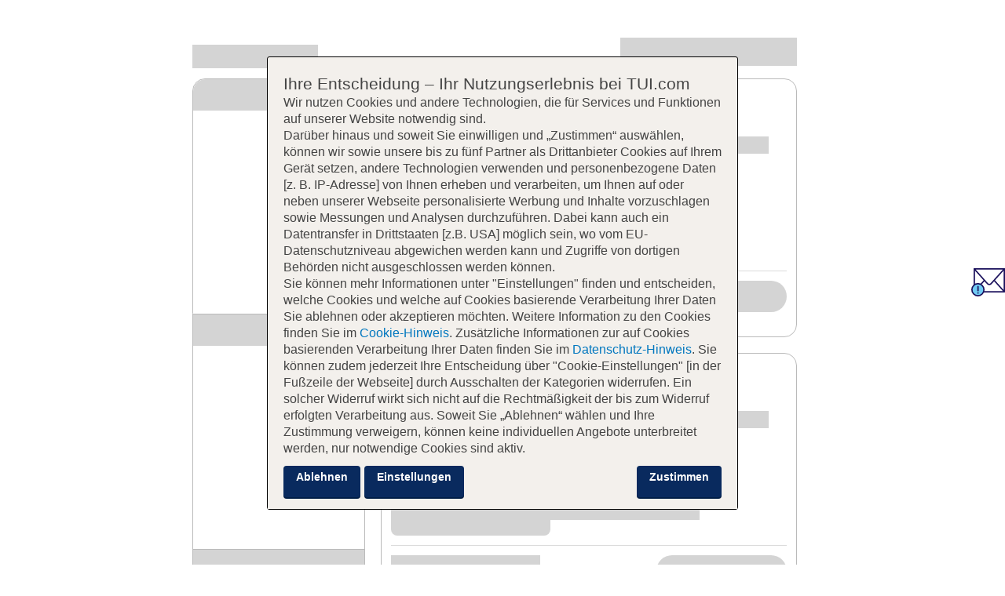

--- FILE ---
content_type: text/html
request_url: https://www.tui.com/hotel/suchen/hotels/Bayerischer-Wald/1067/list/?searchScope=HOTEL&startDate=2022-12-01&endDate=2023-04-22&useExtendedFilterDefaultValues=1
body_size: 3481
content:

<!DOCTYPE html>
<html lang="de-DE" data-theme="tui-light">
<head>
  <meta charset="UTF-8">
  <meta name="viewport" content="width=device-width, initial-scale=1">
  
    
<link href="https://mwa.tui.com" rel="preconnect" crossorigin>
<link
    rel="preload"
    href="https://mwa.tui.com/shared/mwa/assets/v2/fonts/tuitypelight-regular.woff2"
    as="font"
    type="font/woff2"
    crossorigin
/>
<link
    rel="preload"
    href="https://mwa.tui.com/shared/mwa/assets/v2/fonts/tuitypelight-bold.woff2"
    as="font"
    type="font/woff2"
    crossorigin
/>


  
  
  
    
<title>Hotels weltweit günstig buchen | TUI - Bookflow</title>
<meta name="description" content="Meta-Beschreibung der Suchergebnisse">
<link rel="canonical" href="https://www.tui.com/hotel/suchen/">
<meta property="og:title" content="Hotels weltweit günstig buchen | TUI - Bookflow">
<meta property="og:url" content="https://www.tui.com/hotel/suchen/">
<meta property="og:description" content="Meta-Beschreibung der Suchergebnisse">
<meta property="og:locale" content="de-DE">
<link rel="apple-touch-icon" sizes="180x180" href="https://mwa.tui.com/shared/mwa/assets/v2/favicons/tui-apple-touch-icon-180x180.png">
<link rel="icon" type="image/png" href="https://mwa.tui.com/shared/mwa/assets/v2/favicons/tui-favicon-32.png" sizes="32x32">
<link rel="icon" type="image/png" href="https://mwa.tui.com/shared/mwa/assets/v2/favicons/tui-favicon-16.png" sizes="16x16">
<link rel="shortcut icon" href="https://mwa.tui.com/shared/mwa/assets/v2/favicons/tui-favicon.ico">
<meta name="msapplication-TileColor" content="#FFFFFF">
<meta name="theme-color" content="#FFFFFF">



  
  
<meta name="robots" content="noindex, nofollow">


  
  
    <link rel="stylesheet" href="/hotel/assets/1768316161038/styles/main.css">
    
       <link rel="stylesheet" href="/hotel/assets/1768316161038/styles/central.css">
    
    
    

  
  <link rel="preconnect" href="https://collect.tealiumiq.com">
<link rel="preconnect" href="https://maps.gstatic.com">
<link rel="preconnect" href="https://maps.googleapis.com">
<link rel="preconnect" href="http://tags.tiqcdn.com">

<link rel="preload" href="https://cloud.tui.com/osp/ao/ui/search/current/assets/static-map.svg" as="image" >


<script>
  window.tuiConfig = {
    locale: 'de-DE',
    market: 'de',
    dataLayerEnv: 'Live'
  };
</script>

</head>
<body class="search-result region-cr" data-environment="aosp" data-page-type="search-result">
  
    <script>
    
      window.utag_data = {
        page_name: 'Hotels weltweit günstig buchen | TUI - Bookflow'
      };
    
    (function (a, b, c, d) {
      a = 'https://tags.tiqcdn.com/utag/tui/main/prod/utag.js';
      b = document;
      c = 'script';
      d = b.createElement(c);
      d.src = a;
      d.type = 'text/java' + c;
      d.async = true;
      
      
      
      a = b.getElementsByTagName(c)[0];
      a.parentNode.insertBefore(d, a);
    })();
  </script>
  
  
    
      <div>
  <tui-header
    locale="de-DE"
    header-id="tui-global-header-com"
    tenant="TUICOM"
    data-theme="tui-light">
  
</div>


    
  
  
  <div class="search-panel-container search-result-page">
  
  

  
  



  



    


<tui-nordic-search-panel locale='de-DE' market='de' theme='tui-light' panels-to-show='date, pax, destination, airports, durations' show-search-icons='true' use-tui-geo-search='true' show-minimized-panel='true' search-result-page-url='' google-api-key='AIzaSyDkCWH9EHLxE020r630Xuu7PgU4BFyMUuc'>
                  
                  
              </tui-nordic-search-panel>
              <script type="module" src="https://cloud.tui.com/osp/ao/ui/nordic-search-panel/current/nordic-search-panel.esm.js" async></script>


</div>
<main class="search-result-page" data-generated="Wed Jan 14 2026 14:06:50 GMT+0000 (Coordinated Universal Time)"  aria-label="Suchergebnisse">
  <div class="section search-hotel">
    <tui-search locale='de-DE' market='de' theme='tui-light' category-icon='sun' price-format='totalPrice' show-flag='false' tracking-id='AO Search Results' ab-test-show-mini-map='true'>
                  <style>.skeleton{box-sizing:border-box;display:block;animation-duration:3s;animation-iteration-count:infinite}@keyframes motion-content{0%{background-color:var(--color-functional-neutral-200,#dbdbdb)}50%{background-color:var(--color-functional-neutral-400,#bababa)}100%{background-color:var(--color-functional-neutral-200,#dbdbdb)}}.filters-results-skeleton{flex-direction:column;display:flex;gap:var(--space-3,.75rem);will-change:transform}.heading-skeleton{margin-bottom:var(--space-2,.5rem);display:flex;flex-direction:column;align-items:flex-start}.search-skeleton{padding-top:var(--space-3,.75rem);position:relative}@media (min-width:760px){.filters-results-skeleton{flex-direction:row;gap:var(--space-3,.75rem)}.heading-skeleton{flex-direction:row;align-items:center;height:40px}}.container-skeleton{border-radius:var(--corner-rounded-0,0)}.filled-skeleton{animation-name:motion-content}.number-of-results-skeleton{display:inline-block;width:160px;height:30px}.outlined-skeleton{border:var(--stroke-size-400,.125rem) solid var(--color-functional-neutral-400,#bababa);border-width:1px}.select-skeleton{width:225px;height:40px;margin-left:auto;display:inline-flex;margin-bottom:var(--space-3,.75rem)}.text-skeleton{border-radius:var(--corner-rounded-0,0)}.white-bg-skeleton{background:#fff;height:264px}.text-small-skeleton{height:calc(var(--line-height-small,1.333) * var(--font-size-small,1rem))}.text-large-skeleton{height:calc(var(--line-height-large,1.333) * var(--font-size-large,1.5rem))}.text-xlarge-skeleton{height:calc(var(--line-height-xlarge,1.2) * var(--font-size-xlarge,1.875rem))}.text-xxlarge-skeleton{height:calc(var(--line-height-xxlarge,1.111) * var(--font-size-xxlarge,2.25rem))}</style><div class='search-skeleton skeleton'><header class='heading-skeleton'><span class='number-of-results-skeleton filled-skeleton skeleton'></span> <span class='filled-skeleton text-xlarge-skeleton select-skeleton skeleton'></span></header><div class='filters-results-skeleton'><style>.filter-container-skeleton{width:220px;margin-right:var(--space-5,1.25rem)}.filter-box-skeleton{height:300px}.filter-box-skeleton.index-0,.filter-box-skeleton.index-0 .text-skeleton,.filter-container-skeleton{border-radius:var(--corner-rounded-5,1rem) var(--corner-rounded-5,1rem) 0 0}@media (max-width:760px){.filter-container-skeleton{display:none}}</style><div class='filter-container-skeleton'><div class='container-skeleton outlined-skeleton filter-box-skeleton index-0'><div class='skeleton text-skeleton filled-skeleton text-xxlarge-skeleton'></div><div class='white-bg-skeleton'></div></div><div class='container-skeleton outlined-skeleton filter-box-skeleton index-1'><div class='skeleton text-skeleton filled-skeleton text-xxlarge-skeleton'></div><div class='white-bg-skeleton'></div></div><div class='container-skeleton outlined-skeleton filter-box-skeleton index-2'><div class='skeleton text-skeleton filled-skeleton text-xxlarge-skeleton'></div><div class='white-bg-skeleton'></div></div><div class='container-skeleton outlined-skeleton filter-box-skeleton index-3'><div class='skeleton text-skeleton filled-skeleton text-xxlarge-skeleton'></div><div class='white-bg-skeleton'></div></div></div><style>.content-container-skeleton{display:flex;flex-direction:column;gap:var(--space-3,.75rem);margin-bottom:var(--space-3,.75rem)}.footer-skeleton{display:flex;justify-content:space-between;border-top:1px solid var(--color-functional-neutral-200,#dbdbdb);padding-top:var(--space-3,.75rem);height:72px}.footer__left-skeleton{display:flex;flex-direction:column;justify-content:space-between}.search-result-skeleton{flex:4}.hotel-card-skeleton{background:#fff;padding:var(--space-3,.75rem);margin-bottom:var(--space-5,1.25rem);border-radius:var(--corner-rounded-5,1rem)}.image-skeleton{width:100%;height:220px;border-radius:var(--corner-rounded-4,.5rem)}.skeleton-1,.skeleton-3,.skeleton-4{width:85%}.skeleton-2{width:73px}.skeleton-3{width:278px;margin-bottom:var(--space-5,1.25rem)}.skeleton-5{height:76px}.skeleton-hotel-info>.skeleton:not(.skeleton-3){margin-bottom:var(--space-1,.25rem)}.footer__left-skeleton>.skeleton-3{margin-top:auto;margin-bottom:0}.footer-skeleton .button-skeleton{border-radius:var(--corner-rounded-100,100rem);width:166px}@media (min-width:760px){.content-container-skeleton{flex-direction:row}.image-skeleton{width:203px}.skeleton-1,.skeleton-4{width:190px}}</style><ul class='search-result-skeleton'><li class='skeleton container-skeleton outlined-skeleton hotel-card-skeleton index-0'><div class='content-container-skeleton'><div class='skeleton text-skeleton filled-skeleton image-skeleton'></div><div class='skeleton-hotel-info'><div class='skeleton-1 skeleton text-skeleton filled-skeleton text-large-skeleton'></div><div class='skeleton-2 skeleton text-skeleton filled-skeleton text-small-skeleton'></div><div class='skeleton-3 skeleton text-skeleton filled-skeleton text-small-skeleton'></div><div class='skeleton-4 skeleton text-skeleton filled-skeleton text-small-skeleton'></div><div class='skeleton-4 skeleton text-skeleton filled-skeleton text-small-skeleton'></div><div class='skeleton-4 skeleton text-skeleton filled-skeleton text-small-skeleton'></div><div class='skeleton-4 skeleton text-skeleton filled-skeleton text-small-skeleton'></div></div></div><div class='footer-skeleton'><div class='footer__left-skeleton'><div class='skeleton-1 skeleton text-skeleton filled-skeleton text-large-skeleton'></div><div class='skeleton-3 skeleton text-skeleton filled-skeleton text-small-skeleton'></div></div><div class='button-skeleton skeleton-1 skeleton text-skeleton filled-skeleton text-xxlarge-skeleton'></div></div></li><li class='skeleton container-skeleton outlined-skeleton hotel-card-skeleton index-1'><div class='content-container-skeleton'><div class='skeleton text-skeleton filled-skeleton image-skeleton'></div><div class='skeleton-hotel-info'><div class='skeleton-1 skeleton text-skeleton filled-skeleton text-large-skeleton'></div><div class='skeleton-2 skeleton text-skeleton filled-skeleton text-small-skeleton'></div><div class='skeleton-3 skeleton text-skeleton filled-skeleton text-small-skeleton'></div><div class='skeleton-4 skeleton text-skeleton filled-skeleton text-small-skeleton'></div><div class='skeleton-4 skeleton text-skeleton filled-skeleton text-small-skeleton'></div><div class='skeleton-4 skeleton text-skeleton filled-skeleton text-small-skeleton'></div><div class='skeleton-4 skeleton text-skeleton filled-skeleton text-small-skeleton'></div></div></div><div class='footer-skeleton'><div class='footer__left-skeleton'><div class='skeleton-1 skeleton text-skeleton filled-skeleton text-large-skeleton'></div><div class='skeleton-3 skeleton text-skeleton filled-skeleton text-small-skeleton'></div></div><div class='button-skeleton skeleton-1 skeleton text-skeleton filled-skeleton text-xxlarge-skeleton'></div></div></li><li class='skeleton container-skeleton outlined-skeleton hotel-card-skeleton index-2'><div class='content-container-skeleton'><div class='skeleton text-skeleton filled-skeleton image-skeleton'></div><div class='skeleton-hotel-info'><div class='skeleton-1 skeleton text-skeleton filled-skeleton text-large-skeleton'></div><div class='skeleton-2 skeleton text-skeleton filled-skeleton text-small-skeleton'></div><div class='skeleton-3 skeleton text-skeleton filled-skeleton text-small-skeleton'></div><div class='skeleton-4 skeleton text-skeleton filled-skeleton text-small-skeleton'></div><div class='skeleton-4 skeleton text-skeleton filled-skeleton text-small-skeleton'></div><div class='skeleton-4 skeleton text-skeleton filled-skeleton text-small-skeleton'></div><div class='skeleton-4 skeleton text-skeleton filled-skeleton text-small-skeleton'></div></div></div><div class='footer-skeleton'><div class='footer__left-skeleton'><div class='skeleton-1 skeleton text-skeleton filled-skeleton text-large-skeleton'></div><div class='skeleton-3 skeleton text-skeleton filled-skeleton text-small-skeleton'></div></div><div class='button-skeleton skeleton-1 skeleton text-skeleton filled-skeleton text-xxlarge-skeleton'></div></div></li><li class='skeleton container-skeleton outlined-skeleton hotel-card-skeleton index-3'><div class='content-container-skeleton'><div class='skeleton text-skeleton filled-skeleton image-skeleton'></div><div class='skeleton-hotel-info'><div class='skeleton-1 skeleton text-skeleton filled-skeleton text-large-skeleton'></div><div class='skeleton-2 skeleton text-skeleton filled-skeleton text-small-skeleton'></div><div class='skeleton-3 skeleton text-skeleton filled-skeleton text-small-skeleton'></div><div class='skeleton-4 skeleton text-skeleton filled-skeleton text-small-skeleton'></div><div class='skeleton-4 skeleton text-skeleton filled-skeleton text-small-skeleton'></div><div class='skeleton-4 skeleton text-skeleton filled-skeleton text-small-skeleton'></div><div class='skeleton-4 skeleton text-skeleton filled-skeleton text-small-skeleton'></div></div></div><div class='footer-skeleton'><div class='footer__left-skeleton'><div class='skeleton-1 skeleton text-skeleton filled-skeleton text-large-skeleton'></div><div class='skeleton-3 skeleton text-skeleton filled-skeleton text-small-skeleton'></div></div><div class='button-skeleton skeleton-1 skeleton text-skeleton filled-skeleton text-xxlarge-skeleton'></div></div></li></ul></div></div>
                  
      
        <tui-content slot='content-campaigns-mfe' locale='de-DE' market='de' theme='tui-light' type='campaigns-info'>
                  
                  
              </tui-content>
              <script type="module" src="https://cloud.tui.com/osp/ao/ui/content/current/content.esm.js" async></script>
        <tui-content slot='content-banner-mfe' locale='de-DE' market='de' theme='tui-light' type='campaigns-banner'>
                  
                  
              </tui-content>
              <script type="module" src="https://cloud.tui.com/osp/ao/ui/content/current/content.esm.js" async></script>
      
    
              </tui-search>
              <script type="module" src="https://cloud.tui.com/osp/ao/ui/search/current/search.esm.js" async></script>

    <tui-search-map locale='de-DE' market='de' theme='tui-light' category-icon='sun' price-format='totalPrice' show-consent='true' tracking-id='AO Search Results' ab-test-show-mini-map='true'>
                  
                  
              </tui-search-map>
              <script type="module" src="https://cloud.tui.com/osp/ao/ui/search-map/current/search-map.esm.js" async></script>
  </div>

  <button class="list-map-button button secondary hidden">
    <span class="tui-icon tui-icon-map small"></span>
    <span class="tui-icon tui-icon-controls small"></span>
    <span class="map-button__text">
      <span class="view-map-text">Karte aktivieren</span>
      <span class="view-list-text">Filter</span>
    </span>
  </button>
  <div class="desktop-coupon">
    
  
    
  
  <div id="coupon-container"></div>
  <script src="https://cloud.tui.com/cdn/coupon-wallet/v1/index.js" type="module"></script>
  <script src="https://cloud.tui.com/cdn/coupon/v2/tui-coupon.js" type="module"></script>
  <script>
    (function () {
      function getCookie(name) {
        const value = `; ${
          document.cookie
        }`;
        const parts = value.split(`; ${name}=`);
        if (parts.length === 2)
          return parts[1].split(';')[0];

        return null;
      }
      const isWalletEnabled = getCookie('tui-coupon-wallet-enabled') === 'true';
      const container = document.getElementById('coupon-container');
      if (isWalletEnabled) {
        document.querySelectorAll('.desktop-coupon').forEach((el) => el.classList.remove('desktop-coupon'));
      }
      function createCouponElement() {
        if (isWalletEnabled) {
          const walletElement = document.createElement('tui-coupon-wallet');
          walletElement.setAttribute('locale', 'de-DE');
          walletElement.setAttribute('tenant', 'TUICOM');
          walletElement.setAttribute('data-theme', 'tui-light');
          walletElement.setAttribute('teaser-show-breakpoint', 'sm');
          container.appendChild(walletElement);
        } else {
          const couponElement = document.createElement('tui-coupon');
          couponElement.setAttribute('locale', 'de-DE');
          couponElement.setAttribute('tenant', 'TUICOM');
          couponElement.setAttribute('data-theme', 'tui-light');
          couponElement.setAttribute('flyin', 'true');
          couponElement.setAttribute('flyin-position-top', '120px');
          couponElement.setAttribute('use-tooltip-hyperlink', 'true');
          container.appendChild(couponElement);
        }
      }
      const elementName = isWalletEnabled
        ? 'tui-coupon-wallet'
        : 'tui-coupon';
      if (customElements.get(elementName)) {
        createCouponElement();
      } else {
        customElements.whenDefined(elementName).then(() => {
          createCouponElement();
        });
      }
    })();
  </script>


  </div>
  
  <tui-favorites-popup
    tenant="TUICOM"
    locale="de-DE"
    data-theme="tuiLight"
  >
  <script src="https://cloud.tui.com/cdn/favorites/current/tui-favorites-popup.js" type="module"></script>
  <script src="https://cloud.tui.com/cdn/favorites/current/tui-favorites.js" type="module"></script>


</main>

  <div class="newsletter-flap">
      <a title="Zur Newsletter Anmeldung" target="_blank" href="/newsletter-anmeldung/">
        <svg role="img" xmlns="http://www.w3.org/2000/svg" viewBox="0 0 60 49.901">
          <g transform="matrix(-.29703 0 0 .29703 66.238 -11.287)" fill="none" fill-rule="evenodd" stroke="#1b115c"
             stroke-width="8" stroke-linecap="round" stroke-linejoin="round">
            <path d="M25 178h180V42H25z" fill="#fff"></path>
            <path d="M25 178l79.3-88.111c5.91-6.566 15.491-6.566 21.4 0L205 178z" fill="#fff"></path>
            <path d="M205 42l-79.3 88.111c-5.91 6.566-15.491 6.566-21.4 0L25 42z" fill="#fff"></path>
            <circle cx="183" cy="166" r="36" fill="#70cbf4"></circle>
            <path d="M182.5 147v25zm0 39v-1z"></path>
          
        </svg>
      </a>
  </div>




  
    
      
<tui-footer
  environment="prod"
  locale="de-DE"
  footer-id="tui-footer"
  tenant="TUICOM"
  data-theme="tui-light">


    
  
  
  
    
      <script src="/hotel/assets/1768316161038/scripts/central-main.js" defer></script>
      <script src="https://cloud.tui.com/cdn/header/current/index.js" defer></script>
      <script src="https://cloud.tui.com/cdn/footer/v2/index.js" defer></script>
    
      <script src="/hotel/assets/1768316161038/scripts/monitoring.js" defer></script>
  
  <script src="/hotel/assets/1768316161038/scripts/search-result.js" defer></script>
<script src="https://cloud.tui.com/cdn/image-gallery/v2/image-gallery.cinema.js" type="module" defer></script>


</body>
</html>


--- FILE ---
content_type: text/javascript
request_url: https://www.tui.com/hotel/assets/1768316161038/scripts/monitoring.js
body_size: 68693
content:
"use strict";(()=>{var nh=Object.defineProperty;var f=(t,e)=>()=>(t&&(e=t(t=0)),e);var wc=(t,e)=>{for(var r in e)nh(t,r,{get:e[r],enumerable:!0})};var Y,jt,He,Ro,b,lr,Ac,Wr,bt=f(()=>{Y={log:"log",debug:"debug",info:"info",warn:"warn",error:"error"},jt=console,He={};Object.keys(Y).forEach(t=>{He[t]=jt[t]});Ro="Datadog Browser SDK:",b={debug:He.debug.bind(jt,Ro),log:He.log.bind(jt,Ro),info:He.info.bind(jt,Ro),warn:He.warn.bind(jt,Ro),error:He.error.bind(jt,Ro)},lr="https://docs.datadoghq.com",Ac=`${lr}/real_user_monitoring/browser/troubleshooting`,Wr="More details:"});function Dn(t,e){return(...r)=>{try{return t(...r)}catch(o){b.error(e,o)}}}var Qi=f(()=>{bt()});function Wt(t){return t!==0&&Math.random()*100<=t}function xe(t,e){return+t.toFixed(e)}function Rc(t){return Te(t)&&t>=0&&t<=100}function Te(t){return typeof t=="number"}var Oo=f(()=>{});function ve(t){return{...t}}function dr(t,e){return Object.keys(t).some(r=>t[r]===e)}function wt(t){return Object.keys(t).length===0}function Pn(t,e){let r={};for(let o of Object.keys(t))r[o]=e(t[o]);return r}var le=f(()=>{});function rt(){if(typeof globalThis=="object")return globalThis;Object.defineProperty(Object.prototype,"_dd_temp_",{get(){return this},configurable:!0});let t=_dd_temp_;return delete Object.prototype._dd_temp_,typeof t!="object"&&(typeof self=="object"?t=self:typeof window=="object"?t=window:t={}),t}var mt,Ft,Mt=f(()=>{mt=rt(),Ft="WorkerGlobalScope"in mt});function Yt(t,e){let r=rt(),o;return r.Zone&&typeof r.Zone.__symbol__=="function"&&(o=t[r.Zone.__symbol__(e)]),o||(o=t[e]),o}var Un=f(()=>{Mt()});function Nc(t){Vn=t}function ts(t){Oc=t}function es(t,e,r){let o=r.value;r.value=function(...n){return(Vn?v(o):o).apply(this,n)}}function v(t){return function(...e){return Dt(t,this,e)}}function Dt(t,e,r){try{return t.apply(e,r)}catch(o){gt(o)}}function gt(t){if(Fn(t),Vn)try{Vn(t)}catch(e){Fn(e)}}function Fn(...t){Oc&&b.error("[MONITOR]",...t)}var Vn,Oc,At=f(()=>{bt();Oc=!1});function B(t,e){return Yt(rt(),"setTimeout")(v(t),e)}function Q(t){Yt(rt(),"clearTimeout")(t)}function qt(t,e){return Yt(rt(),"setInterval")(v(t),e)}function de(t){Yt(rt(),"clearInterval")(t)}var Xt=f(()=>{Un();At();Mt()});function rs(t){var e;let r=(e=mt.queueMicrotask)===null||e===void 0?void 0:e.bind(mt);typeof r=="function"?r(v(t)):Promise.resolve().then(v(t))}var kc=f(()=>{At();Mt()});function Bn(...t){return new y(e=>{let r=t.map(o=>o.subscribe(n=>e.notify(n)));return()=>r.forEach(o=>o.unsubscribe())})}var y,pr,Rt=f(()=>{kc();y=class{constructor(e){this.onFirstSubscribe=e,this.observers=[]}subscribe(e){return this.addObserver(e),{unsubscribe:()=>this.removeObserver(e)}}notify(e){this.observers.forEach(r=>r(e))}addObserver(e){this.observers.push(e),this.observers.length===1&&this.onFirstSubscribe&&(this.onLastUnsubscribe=this.onFirstSubscribe(this)||void 0)}removeObserver(e){this.observers=this.observers.filter(r=>e!==r),!this.observers.length&&this.onLastUnsubscribe&&this.onLastUnsubscribe()}};pr=class extends y{constructor(e){super(),this.maxBufferSize=e,this.buffer=[]}notify(e){this.buffer.push(e),this.buffer.length>this.maxBufferSize&&this.buffer.shift(),super.notify(e)}subscribe(e){let r=!1,o={unsubscribe:()=>{r=!0,this.removeObserver(e)}};return rs(()=>{for(let n of this.buffer){if(r)return;e(n)}r||this.addObserver(e)}),o}unbuffer(){rs(()=>{this.maxBufferSize=this.buffer.length=0})}}});function pe(t){return{relative:t,timeStamp:sh(t)}}function Lc(t){return{relative:fr(t),timeStamp:t}}function sh(t){let e=st()-performance.now();return e>No()?Math.round($e(e,t)):ah(t)}function zn(){return Math.round(st()-$e(No(),performance.now()))}function A(t){return Te(t)?xe(t*1e6,0):t}function st(){return new Date().getTime()}function O(){return st()}function ot(){return performance.now()}function U(){return{relative:ot(),timeStamp:O()}}function Yr(){return{relative:0,timeStamp:No()}}function M(t,e){return e-t}function $e(t,e){return t+e}function fr(t){return t-No()}function ah(t){return Math.round($e(No(),t))}function Mc(t){return t<is}function No(){var t,e;return os===void 0&&(os=(e=(t=performance.timing)===null||t===void 0?void 0:t.navigationStart)!==null&&e!==void 0?e:performance.timeOrigin),os}var H,q,ns,ih,is,os,at=f(()=>{Oo();H=1e3,q=60*H,ns=60*q,ih=24*ns,is=365*ih});function Ot(t,e,r){let o=r&&r.leading!==void 0?r.leading:!0,n=r&&r.trailing!==void 0?r.trailing:!0,i=!1,s,a;return{throttled:(...c)=>{if(i){s=c;return}o?t(...c):s=c,i=!0,a=B(()=>{n&&s&&t(...s),i=!1,s=void 0},e)},cancel:()=>{Q(a),i=!1,s=void 0}}}function x(){}var mr=f(()=>{Xt()});function K(t){return t?(parseInt(t,10)^Math.random()*16>>parseInt(t,10)/4).toString(16):`10000000-1000-4000-8000-${1e11}`.replace(/[018]/g,K)}function Ke(t,e){for(qr.lastIndex=0;;){let r=qr.exec(t);if(r){if(r[1]===e)return r[2]}else break}}function Dc(t){let e=new Map;for(qr.lastIndex=0;;){let r=qr.exec(t);if(r){let o=r[1],n=r[2];e.has(o)?e.get(o).push(n):e.set(o,[n])}else break}return e}function Pc(t){let e=new Map;for(qr.lastIndex=0;;){let r=qr.exec(t);if(r)e.set(r[1],r[2]);else break}return e}function je(t,e,r=""){let o=t.charCodeAt(e-1),i=o>=55296&&o<=56319?e+1:e;return t.length<=i?t:`${t.slice(0,i)}${r}`}var qr,We=f(()=>{qr=/([\w-]+)\s*=\s*([^;]+)/g});function Uc(){return Fc()===0}function Vc(){return Fc()===1}function Fc(){return Gn??(Gn=ch())}function ch(t=window){var e;let r=t.navigator.userAgent;return t.chrome||/HeadlessChrome/.test(r)?0:((e=t.navigator.vendor)===null||e===void 0?void 0:e.indexOf("Apple"))===0||/safari/i.test(r)&&!/chrome|android/i.test(r)?1:2}var Gn,ss=f(()=>{});function Xr(t){return gr(t,location.href).href}function Bc(t){try{return!!gr(t)}catch{return!1}}function zc(t){let e=gr(t).pathname;return e[0]==="/"?e:`/${e}`}function gr(t,e){let{URL:r}=uh();try{return e!==void 0?new r(t,e):new r(t)}catch(o){throw new Error(`Failed to construct URL: ${String(o)}`)}}function uh(){if(!as){let t,e;try{t=document.createElement("iframe"),t.style.display="none",document.body.appendChild(t),e=t.contentWindow}catch{e=mt}as={URL:e.URL},t?.remove()}return as}var as,Jr=f(()=>{Mt()});function Zr(t,e,r=0,o){let n=new Date;n.setTime(n.getTime()+r);let i=`expires=${n.toUTCString()}`,s=o&&o.crossSite?"none":"strict",a=o&&o.domain?`;domain=${o.domain}`:"",c=o&&o.secure?";secure":"",u=o&&o.partitioned?";partitioned":"";document.cookie=`${t}=${e};${i};path=/;samesite=${s}${a}${c}${u}`}function hr(t){return Ke(document.cookie,t)}function Gc(t){return Dc(document.cookie).get(t)||[]}function Jt(t){return cs||(cs=Pc(document.cookie)),cs.get(t)}function ls(t,e){Zr(t,"",0,e)}function ds(t){if(document.cookie===void 0||document.cookie===null)return!1;try{let e=`dd_cookie_test_${K()}`,r="test";Zr(e,r,q,t);let o=hr(e)===r;return ls(e,t),o}catch(e){return b.error(e),!1}}function Hn(t=location.hostname,e=document.referrer){if(us===void 0){let r=lh(t,e);if(r){let o=`dd_site_test_${K()}`,n="test",i=r.split("."),s=i.pop();for(;i.length&&!hr(o);)s=`${i.pop()}.${s}`,Zr(o,n,H,{domain:s});ls(o,{domain:s}),us=s}}return us}function lh(t,e){try{return t||gr(e).hostname}catch{}}var cs,us,Qr=f(()=>{bt();at();We();Jr()});var Gt,ko=f(()=>{Gt="_dd_s"});function $n(t,e){for(let r=t.length-1;r>=0;r-=1){let o=t[r];if(e(o,r,t))return o}}function _r(t){return Object.values(t)}function Ye(t){return Object.entries(t)}var to=f(()=>{});var Pt,Kn,Hc,Lo,ie,Er=f(()=>{at();Pt=4*ns,Kn=15*q,Hc=is,Lo="0",ie={COOKIE:"cookie",LOCAL_STORAGE:"local-storage"}});function $c(t){return!!t&&(t.indexOf("&")!==-1||ps.test(t))}var ps,Kc=f(()=>{ps=/^([a-zA-Z]+)=([a-z0-9-]+)$/});function fe(t,e){let r={isExpired:dh};return e.trackAnonymousUser&&t?.anonymousId&&(r.anonymousId=t?.anonymousId),r}function Mo(t){return wt(t)}function jn(t){return!Mo(t)}function br(t){return t.isExpired!==void 0||!ph(t)}function ph(t){return(t.created===void 0||st()-Number(t.created)<Pt)&&(t.expire===void 0||st()<Number(t.expire))}function Wn(t){t.expire=String(st()+Kn)}function Do(t){return Ye(t).map(([e,r])=>e==="anonymousId"?`aid=${r}`:`${e}=${r}`).join("&")}function Sr(t){let e={};return $c(t)&&t.split("&").forEach(r=>{let o=ps.exec(r);if(o!==null){let[,n,i]=o;n==="aid"?e.anonymousId=i:e[n]=i}}),e}var dh,yr=f(()=>{le();to();at();Er();Kc();dh="1"});function Wc(t){if(!Jt(Gt)){let r=Jt(fh),o=Jt(mh),n=Jt(gh),i={};r&&(i.id=r),n&&/^[01]$/.test(n)&&(i[_h]=n),o&&/^[012]$/.test(o)&&(i[hh]=o),jn(i)&&(Wn(i),t.persistSession(i))}}var fh,mh,gh,hh,_h,Yc=f(()=>{Qr();ko();yr();fh="_dd",mh="_dd_r",gh="_dd_l",hh="rum",_h="logs"});function fs(t){let e=bh(t);return e&&ds(e)?{type:ie.COOKIE,cookieOptions:e}:void 0}function Xc(t,e){let r={isLockEnabled:Uc(),persistSession:o=>qc(e,t,o,Kn),retrieveSession:()=>ms(e,t),expireSession:o=>qc(e,t,fe(o,t),Pt)};return Wc(r),r}function qc(t,e,r,o){let n=Do(r);e.betaEncodeCookieOptions&&(n=Do({...r,...wt(r)?{}:{c:Jc(t)}})),Zr(Gt,n,e.trackAnonymousUser?Hc:o,t)}function ms(t,e){if(e.betaEncodeCookieOptions)return Sh(t);let r=hr(Gt);return Sr(r)}function bh(t){let e={};if(e.secure=!!t.useSecureSessionCookie||!!t.usePartitionedCrossSiteSessionCookie,e.crossSite=!!t.usePartitionedCrossSiteSessionCookie,e.partitioned=!!t.usePartitionedCrossSiteSessionCookie,t.trackSessionAcrossSubdomains){let r=Hn();if(!r)return;e.domain=r}return e}function Jc(t){let e=t.domain?t.domain.split(".").length-1:0,r=0;return r|=Eh<<5,r|=e<<1,r|=t.crossSite?1:0,r.toString(16)}function Sh(t){let e=Gc(Gt),r=Jc(t),o;for(let n of e.reverse())if(o=Sr(n),o.c===r)break;return o==null||delete o.c,o??{}}var Eh,gs=f(()=>{le();ss();Qr();Yc();Er();yr();ko();Eh=0});function hs(){try{let t=K(),e=`${yh}${t}`;localStorage.setItem(e,t);let r=localStorage.getItem(e);return localStorage.removeItem(e),t===r?{type:ie.LOCAL_STORAGE}:void 0}catch{return}}function Zc(t){return{isLockEnabled:!1,persistSession:Qc,retrieveSession:_s,expireSession:e=>xh(e,t)}}function Qc(t){localStorage.setItem(Gt,Do(t))}function _s(){let t=localStorage.getItem(Gt);return Sr(t)}function xh(t,e){Qc(fe(t,e))}var yh,Es=f(()=>{We();Er();yr();ko();yh="_dd_test_"});function qe(t,e,r=0){var o;let{isLockEnabled:n,persistSession:i,expireSession:s}=e,a=p=>i({...p,lock:u}),c=()=>{let{lock:p,...m}=e.retrieveSession();return{session:m,lock:p&&!wh(p)?p:void 0}};if(qn||(qn=t),t!==qn){ru.push(t);return}if(n&&r>=vh){tu(e);return}let u,l=c();if(n){if(l.lock){Yn(t,e,r);return}if(u=Ch(),a(l.session),l=c(),l.lock!==u){Yn(t,e,r);return}}let d=t.process(l.session);if(n&&(l=c(),l.lock!==u)){Yn(t,e,r);return}if(d&&(br(d)?s(d):(Wn(d),n?a(d):i(d))),n&&!(d&&br(d))){if(l=c(),l.lock!==u){Yn(t,e,r);return}i(l.session),d=l.session}(o=t.after)===null||o===void 0||o.call(t,d||l.session),tu(e)}function Yn(t,e,r){B(()=>{qe(t,e,r+1)},Th)}function tu(t){qn=void 0;let e=ru.shift();e&&qe(e,t)}function Ch(){return K()+eu+O()}function wh(t){let[,e]=t.split(eu);return!e||M(Number(e),O())>Ih}var Th,vh,Ih,eu,ru,qn,ou=f(()=>{Xt();We();at();yr();Th=10,vh=100,Ih=H,eu="--",ru=[]});function iu(t){switch(t.sessionPersistence){case ie.COOKIE:return fs(t);case ie.LOCAL_STORAGE:return hs();case void 0:{let e=fs(t);return!e&&t.allowFallbackToLocalStorage&&(e=hs()),e}default:b.error(`Invalid session persistence '${String(t.sessionPersistence)}'`)}}function Ah(t,e){return t.type===ie.COOKIE?Xc(e,t.cookieOptions):Zc(e)}function su(t,e,r,o,n=Ah(t,e)){let i=new y,s=new y,a=new y,c=qt(m,nu),u;_();let{throttled:l,cancel:d}=Ot(()=>{qe({process:E=>{if(Mo(E))return;let F=h(E);return T(F),F},after:E=>{jn(E)&&!N()&&S(E),u=E}},n)},nu);function p(){qe({process:E=>N()?h(E):void 0},n)}function m(){let E=n.retrieveSession();br(E)?qe({process:F=>br(F)?fe(F,e):void 0,after:h},n):h(E)}function h(E){return br(E)&&(E=fe(E,e)),N()&&(W(E)?et():(a.notify({previousState:u,newState:E}),u=E)),E}function _(){qe({process:E=>{if(Mo(E))return E.anonymousId=K(),fe(E,e)},after:E=>{u=E}},n)}function T(E){if(Mo(E))return!1;let F=o(E[r]);E[r]=F,delete E.isExpired,F!==Lo&&!E.id&&(E.id=K(),E.created=String(st()))}function N(){return u?.[r]!==void 0}function W(E){return u.id!==E.id||u[r]!==E[r]}function et(){u=fe(u,e),s.notify()}function S(E){u=E,i.notify()}function L(E){qe({process:F=>({...F,...E}),after:h},n)}return{expandOrRenewSession:l,expandSession:p,getSession:()=>u,renewObservable:i,expireObservable:s,sessionStateUpdateObservable:a,restartSession:_,expire:E=>{d(),E===!1&&u&&delete u.anonymousId,n.expireSession(u),h(fe(u,e))},stop:()=>{de(c)},updateSessionState:L}}var nu,bs=f(()=>{Xt();Rt();at();mr();We();bt();gs();yr();Es();ou();Er();nu=H});function Uo(t){let e=new y;return{tryToInit(r){t||(t=r)},update(r){t=r,e.notify()},isGranted(){return t===Po.GRANTED},observable:e}}var Po,Ss=f(()=>{Rt();Po={GRANTED:"granted",NOT_GRANTED:"not-granted"}});function Ht(t){return t===null?"null":Array.isArray(t)?"array":typeof t}var Vo=f(()=>{});function xr(t){let e=Ht(t);return e==="string"||e==="function"||t instanceof RegExp}function Xe(t,e,r=!1){return t.some(o=>{try{if(typeof o=="function")return o(e);if(o instanceof RegExp)return o.test(e);if(typeof o=="string")return r?e.startsWith(o):o===e}catch(n){b.error(n)}return!1})}var ys=f(()=>{bt();Vo()});function au(t){return Rh.some(e=>t.includes(e))}function cu(t,e=""){if(au(t))return!1;let o=e.split(`
`).filter(n=>{let i=n.trim();return i.length&&/^at\s+|@/.test(i)})[1]||"";return au(o)}var Rh,uu=f(()=>{Rh=["chrome-extension://","moz-extension://"]});function lu(t,e,r=typeof location<"u"?location.origin:""){let o=t.allowedTrackingOrigins;if(!o)return cu(r,e)?(b.error(Oh),!1):!0;let n=Xe(o,r);return n||b.error(Nh),n}var Oh,Nh,du=f(()=>{bt();ys();uu();Oh="Running the Browser SDK in a Web extension content script is forbidden unless the `allowedTrackingOrigins` option is provided.",Nh="SDK initialized on a non-allowed domain."});var Xn,pu,me,fu,mu,gu,hu,Fo=f(()=>{Xn="datad0g.com",pu="dd0g-gov.com",me="datadoghq.com",fu="datadoghq.eu",mu="ddog-gov.com",gu="pci.browser-intake-datadoghq.com",hu=["ddsource","dd-api-key","dd-request-id"]});function ge(t,e,r){let o=kh(t,e);return{build(n,i){let s=Lh(t,e,n,i,r);return o(s)},trackType:e}}function kh(t,e){let r=`/api/v2/${e}`,o=t.proxy;if(typeof o=="string"){let i=Xr(o);return s=>`${i}?ddforward=${encodeURIComponent(`${r}?${s}`)}`}if(typeof o=="function")return i=>o({path:r,parameters:i});let n=Bo(e,t);return i=>`https://${n}${r}?${i}`}function Bo(t,e){let{site:r=me,internalAnalyticsSubdomain:o}=e;if(t==="logs"&&e.usePciIntake&&r===me)return gu;if(o&&r===me)return`${o}.${me}`;if(r===pu)return`http-intake.logs.${r}`;let n=r.split("."),i=n.pop();return`browser-intake-${n.join("-")}.${i}`}function Lh({clientToken:t,internalAnalyticsSubdomain:e,source:r="browser"},o,n,{retry:i,encoding:s},a=[]){let c=[`ddsource=${r}`,`dd-api-key=${t}`,`dd-evp-origin-version=${encodeURIComponent("6.25.0")}`,"dd-evp-origin=browser",`dd-request-id=${K()}`].concat(a);return s&&c.push(`dd-evp-encoding=${s}`),o==="rum"&&(c.push(`batch_time=${O()}`,`_dd.api=${n}`),i&&c.push(`_dd.retry_count=${i.count}`,`_dd.retry_after=${i.lastFailureStatus}`)),e&&c.reverse(),c.join("&")}var xs=f(()=>{at();Jr();We();Fo()});function Ts(t){let e=t.site||me,r=Mh(t.source),o=Dh({...t,site:e,source:r});return{replica:Ph({...t,site:e,source:r}),site:e,source:r,...o}}function Mh(t){return t==="flutter"||t==="unity"?t:"browser"}function Dh(t){return{logsEndpointBuilder:ge(t,"logs"),rumEndpointBuilder:ge(t,"rum"),profilingEndpointBuilder:ge(t,"profile"),sessionReplayEndpointBuilder:ge(t,"replay"),exposuresEndpointBuilder:ge(t,"exposures"),flagEvaluationEndpointBuilder:ge(t,"flagevaluation")}}function Ph(t){if(!t.replica)return;let e={...t,site:me,clientToken:t.replica.clientToken};return{logsEndpointBuilder:ge(e,"logs"),rumEndpointBuilder:ge(e,"rum",[`application.id=${t.replica.applicationId}`])}}function eo(t){return hu.every(e=>t.includes(e))}var vs=f(()=>{Fo();xs()});function Is(t,e){return t!=null&&typeof t!="string"?(b.error(`${e} must be defined as a string`),!1):!0}function Uh(t){return t&&typeof t=="string"&&!/(datadog|ddog|datad0g|dd0g)/.test(t)?(b.error(`Site should be a valid Datadog site. ${Wr} ${lr}/getting_started/site/.`),!1):!0}function Ie(t,e){return t!==void 0&&!Rc(t)?(b.error(`${e} Sample Rate should be a number between 0 and 100`),!1):!0}function ro(t,e){var r,o,n,i,s,a,c,u,l,d;if(!t||!t.clientToken){b.error("Client Token is not configured, we will not send any data.");return}if(t.allowedTrackingOrigins!==void 0&&!Array.isArray(t.allowedTrackingOrigins)){b.error("Allowed Tracking Origins must be an array");return}if(!(!Uh(t.site)||!Ie(t.sessionSampleRate,"Session")||!Ie(t.telemetrySampleRate,"Telemetry")||!Ie(t.telemetryConfigurationSampleRate,"Telemetry Configuration")||!Ie(t.telemetryUsageSampleRate,"Telemetry Usage")||!Is(t.version,"Version")||!Is(t.env,"Env")||!Is(t.service,"Service")||!lu(t,e??""))){if(t.trackingConsent!==void 0&&!dr(Po,t.trackingConsent)){b.error('Tracking Consent should be either "granted" or "not-granted"');return}return{beforeSend:t.beforeSend&&Dn(t.beforeSend,"beforeSend threw an error:"),sessionStoreStrategyType:Ft?void 0:iu(t),sessionSampleRate:(r=t.sessionSampleRate)!==null&&r!==void 0?r:100,telemetrySampleRate:(o=t.telemetrySampleRate)!==null&&o!==void 0?o:20,telemetryConfigurationSampleRate:(n=t.telemetryConfigurationSampleRate)!==null&&n!==void 0?n:5,telemetryUsageSampleRate:(i=t.telemetryUsageSampleRate)!==null&&i!==void 0?i:5,service:(s=t.service)!==null&&s!==void 0?s:void 0,env:(a=t.env)!==null&&a!==void 0?a:void 0,version:(c=t.version)!==null&&c!==void 0?c:void 0,datacenter:(u=t.datacenter)!==null&&u!==void 0?u:void 0,silentMultipleInit:!!t.silentMultipleInit,allowUntrustedEvents:!!t.allowUntrustedEvents,trackingConsent:(l=t.trackingConsent)!==null&&l!==void 0?l:Po.GRANTED,trackAnonymousUser:(d=t.trackAnonymousUser)!==null&&d!==void 0?d:!0,storeContextsAcrossPages:!!t.storeContextsAcrossPages,betaEncodeCookieOptions:!!t.betaEncodeCookieOptions,variant:t.variant,sdkVersion:t.sdkVersion,...Ts(t)}}}function oo(t){return{session_sample_rate:t.sessionSampleRate,telemetry_sample_rate:t.telemetrySampleRate,telemetry_configuration_sample_rate:t.telemetryConfigurationSampleRate,telemetry_usage_sample_rate:t.telemetryUsageSampleRate,use_before_send:!!t.beforeSend,use_partitioned_cross_site_session_cookie:t.usePartitionedCrossSiteSessionCookie,use_secure_session_cookie:t.useSecureSessionCookie,use_proxy:!!t.proxy,silent_multiple_init:t.silentMultipleInit,track_session_across_subdomains:t.trackSessionAcrossSubdomains,track_anonymous_user:t.trackAnonymousUser,session_persistence:t.sessionPersistence,allow_fallback_to_local_storage:!!t.allowFallbackToLocalStorage,store_contexts_across_pages:!!t.storeContextsAcrossPages,allow_untrusted_events:!!t.allowUntrustedEvents,tracking_consent:t.trackingConsent,use_allowed_tracking_origins:Array.isArray(t.allowedTrackingOrigins),beta_encode_cookie_options:t.betaEncodeCookieOptions,source:t.source,sdk_version:t.sdkVersion,variant:t.variant}}var he,Tr,_u=f(()=>{Qi();bt();Oo();le();bs();Ss();du();Mt();vs();he={ALLOW:"allow",MASK:"mask",MASK_USER_INPUT:"mask-user-input",MASK_UNLESS_ALLOWLISTED:"mask-unless-allowlisted"},Tr={ALL:"all",SAMPLED:"sampled"}});var Eu=f(()=>{_u();xs();vs()});function zo(t){Array.isArray(t)&&bu(t.filter(e=>dr(Bt,e)))}function bu(t){t.forEach(e=>{Cs.add(e)})}function se(t){return Cs.has(t)}function ws(){return Cs}var Bt,Cs,Go=f(()=>{le();(function(t){t.TRACK_INTAKE_REQUESTS="track_intake_requests",t.USE_TREE_WALKER_FOR_ACTION_NAME="use_tree_walker_for_action_name",t.FEATURE_OPERATION_VITAL="feature_operation_vital",t.SHORT_SESSION_INVESTIGATION="short_session_investigation",t.AVOID_FETCH_KEEPALIVE="avoid_fetch_keepalive"})(Bt||(Bt={}));Cs=new Set});function ae(t){var e,r;let o=[],n=As(t,"stack"),i=String(t);if(n&&n.startsWith(i)&&(n=n.slice(i.length)),n&&n.split(`
`).forEach(s=>{let a=Bh(s)||Gh(s)||$h(s)||Wh(s);a&&(!a.func&&a.line&&(a.func="?"),o.push(a))}),o.length>0&&Xh()&&t instanceof Error){let s=[],a=t;for(;(a=Object.getPrototypeOf(a))&&xu(a);){let c=((e=a.constructor)===null||e===void 0?void 0:e.name)||"?";s.push(c)}for(let c=s.length-1;c>=0&&((r=o[0])===null||r===void 0?void 0:r.func)===s[c];c--)o.shift()}return{message:As(t,"message"),name:As(t,"name"),stack:o}}function Bh(t){let e=Vh.exec(t);if(!e)return;let r=e[2]&&e[2].indexOf("native")===0,o=e[2]&&e[2].indexOf("eval")===0,n=Fh.exec(e[2]);return o&&n&&(e[2]=n[1],e[3]=n[2],e[4]=n[3]),{args:r?[e[2]]:[],column:e[4]?+e[4]:void 0,func:e[1]||"?",line:e[3]?+e[3]:void 0,url:r?void 0:e[2]}}function Gh(t){let e=zh.exec(t);if(e)return{args:[],column:e[3]?+e[3]:void 0,func:"?",line:e[2]?+e[2]:void 0,url:e[1]}}function $h(t){let e=Hh.exec(t);if(e)return{args:[],column:e[4]?+e[4]:void 0,func:e[1]||"?",line:+e[3],url:e[2]}}function Wh(t){let e=Kh.exec(t);if(!e)return;let r=e[3]&&e[3].indexOf(" > eval")>-1,o=jh.exec(e[3]);return r&&o&&(e[3]=o[1],e[4]=o[2],e[5]=void 0),{args:e[2]?e[2].split(","):[],column:e[5]?+e[5]:void 0,func:e[1]||"?",line:e[4]?+e[4]:void 0,url:e[3]}}function As(t,e){if(typeof t!="object"||!t||!(e in t))return;let r=t[e];return typeof r=="string"?r:void 0}function yu(t,e,r,o){if(e===void 0)return;let{name:n,message:i}=qh(t);return{name:n,message:i,stack:[{url:e,column:o,line:r}]}}function qh(t){let e,r;return{}.toString.call(t)==="[object String]"&&([,e,r]=Yh.exec(t)),{name:e,message:r}}function xu(t){return String(t.constructor).startsWith("class ")}function Xh(){if(Jn!==void 0)return Jn;class t extends Error{constructor(){super(),this.name="Error"}}let[e,r]=[t,Error].map(o=>new o);return Jn=xu(Object.getPrototypeOf(e))&&r.stack!==e.stack,Jn}var Su,no,Vh,Fh,zh,Hh,Kh,jh,Yh,Jn,vr=f(()=>{Su="((?:file|https?|blob|chrome-extension|electron|native|eval|webpack|snippet|<anonymous>|\\w+\\.|\\/).*?)",no="(?::(\\d+))",Vh=new RegExp(`^\\s*at (.*?) ?\\(${Su}${no}?${no}?\\)?\\s*$`,"i"),Fh=new RegExp(`\\((\\S*)${no}${no}\\)`);zh=new RegExp(`^\\s*at ?${Su}${no}?${no}??\\s*$`,"i");Hh=/^\s*at (?:((?:\[object object\])?.+) )?\(?((?:file|ms-appx|https?|webpack|blob):.*?):(\d+)(?::(\d+))?\)?\s*$/i;Kh=/^\s*(.*?)(?:\((.*?)\))?(?:(?:(?:^|@)((?:file|https?|blob|chrome|webpack|resource|capacitor|\[native).*?|[^@]*bundle|\[wasm code\])(?::(\d+))?(?::(\d+))?)|@)\s*$/i,jh=/(\S+) line (\d+)(?: > eval line \d+)* > eval/i;Yh=/^(?:[Uu]ncaught (?:exception: )?)?(?:((?:Eval|Internal|Range|Reference|Syntax|Type|URI|)Error): )?([\s\S]*)$/});function _e(t){let r=new Error(t);r.name="HandlingStack";let o;return Dt(()=>{let n=ae(r);n.stack=n.stack.slice(2),o=Ce(n)}),o}function Ce(t){let e=Rs(t);return t.stack.forEach(r=>{let o=r.func==="?"?"<anonymous>":r.func,n=r.args&&r.args.length>0?`(${r.args.join(", ")})`:"",i=r.line?`:${r.line}`:"",s=r.line&&r.column?`:${r.column}`:"";e+=`
  at ${o}${n} @ ${r.url}${i}${s}`}),e}function Rs(t){return`${t.name||"Error"}: ${t.message}`}var Ir=f(()=>{At();vr()});function ct(t,e,r,{computeHandlingStack:o}={}){let n=t[e];if(typeof n!="function")if(e in t&&typeof e=="string"&&e.startsWith("on"))n=x;else return{stop:x};let i=!1,s=function(){if(i)return n.apply(this,arguments);let a=Array.from(arguments),c;Dt(r,null,[{target:this,parameters:a,onPostCall:l=>{c=l},handlingStack:o?_e("instrumented method"):void 0}]);let u=n.apply(this,a);return c&&Dt(c,null,[u]),u};return t[e]=s,{stop:()=>{i=!0,t[e]===s&&(t[e]=n)}}}function Cr(t,e,r){let o=Object.getOwnPropertyDescriptor(t,e);if(!o||!o.set||!o.configurable)return{stop:x};let n=x,i=(a,c)=>{B(()=>{i!==n&&r(a,c)},0)},s=function(a){o.set.call(this,a),i(this,a)};return Object.defineProperty(t,e,{set:s}),{stop:()=>{var a;((a=Object.getOwnPropertyDescriptor(t,e))===null||a===void 0?void 0:a.set)===s&&Object.defineProperty(t,e,o),i=n}}}var Ho=f(()=>{Xt();At();mr();Ir()});function Zn(t){return Jh.test(t)?window.TextEncoder!==void 0?new TextEncoder().encode(t).length:new Blob([t]).size:t.length}function Qn(t){if(t.length===1)return t[0];let e=t.reduce((n,i)=>n+i.length,0),r=new Uint8Array(e),o=0;for(let n of t)r.set(n,o),o+=n.length;return r}var Jh,$o=f(()=>{Jh=/[^\u0000-\u007F]/});function $t(t,e,r){if(typeof t!="object"||t===null)return JSON.stringify(t);let o=wr(Object.prototype),n=wr(Array.prototype),i=wr(Object.getPrototypeOf(t)),s=wr(t);try{return JSON.stringify(t,e,r)}catch{return"<error: unable to serialize object>"}finally{o(),n(),i(),s()}}function wr(t){let e=t,r=e.toJSON;return r?(delete e.toJSON,()=>{e.toJSON=r}):x}var Ar=f(()=>{mr()});function P(t,e=Zh){let r=wr(Object.prototype),o=wr(Array.prototype),n=[],i=new WeakMap,s=Os(t,Qh,void 0,n,i),a=JSON.stringify(s),c=a?a.length:0;if(c>e){Ns(e,"discarded",t);return}for(;n.length>0&&c<e;){let u=n.shift(),l=0;if(Array.isArray(u.source))for(let d=0;d<u.source.length;d++){let p=Os(u.source[d],u.path,d,n,i);if(p!==void 0?c+=JSON.stringify(p).length:c+=4,c+=l,l=1,c>e){Ns(e,"truncated",t);break}u.target[d]=p}else for(let d in u.source)if(Object.prototype.hasOwnProperty.call(u.source,d)){let p=Os(u.source[d],u.path,d,n,i);if(p!==void 0&&(c+=JSON.stringify(p).length+l+d.length+t_,l=1),c>e){Ns(e,"truncated",t);break}u.target[d]=p}}return r(),o(),s}function Os(t,e,r,o,n){let i=o_(t);if(!i||typeof i!="object")return e_(i);let s=ks(i);if(s!=="[Object]"&&s!=="[Array]"&&s!=="[Error]")return s;let a=t;if(n.has(a))return`[Reference seen at ${n.get(a)}]`;let c=r!==void 0?`${e}.${r}`:e,u=Array.isArray(i)?[]:{};return n.set(a,c),o.push({source:i,target:u,path:c}),u}function e_(t){return typeof t=="bigint"?`[BigInt] ${t.toString()}`:typeof t=="function"?`[Function] ${t.name||"unknown"}`:typeof t=="symbol"?`[Symbol] ${t.description||t.toString()}`:t}function ks(t){try{if(t instanceof Event)return r_(t);if(t instanceof RegExp)return`[RegExp] ${t.toString()}`;let r=Object.prototype.toString.call(t).match(/\[object (.*)\]/);if(r&&r[1])return`[${r[1]}]`}catch{}return"[Unserializable]"}function r_(t){return{type:t.type,isTrusted:t.isTrusted,currentTarget:t.currentTarget?ks(t.currentTarget):null,target:t.target?ks(t.target):null}}function o_(t){let e=t;if(e&&typeof e.toJSON=="function")try{return e.toJSON()}catch{}return t}function Ns(t,e,r){b.warn(`The data provided has been ${e} as it is over the limit of ${t} characters:`,r)}var Zh,Qh,t_,Ko=f(()=>{bt();Ar();Zh=220*1024,Qh="$",t_=3});function Tu({originalError:t,stackTrace:e,source:r,useFallbackStack:o=!0,nonErrorPrefix:n}){let i=Zt(t);return!e&&i&&(e=ae(t)),{source:r,type:e?e.name:void 0,message:n_(e,i,n,t),stack:e?Ce(e):o?ti:void 0}}function Ae({stackTrace:t,originalError:e,handlingStack:r,componentStack:o,startClocks:n,nonErrorPrefix:i,useFallbackStack:s=!0,source:a,handling:c}){let u=Tu({originalError:e,stackTrace:t,source:a,useFallbackStack:s,nonErrorPrefix:i});return{startClocks:n,handling:c,handlingStack:r,componentStack:o,originalError:e,...u,causes:Zt(e)?a_(e,a):void 0,fingerprint:i_(e),context:s_(e)}}function n_(t,e,r,o){return t?.message&&t?.name?t.message:e?"Empty message":r?`${r} ${$t(P(o))}`:$t(P(o))}function i_(t){return Zt(t)&&"dd_fingerprint"in t?String(t.dd_fingerprint):void 0}function s_(t){if(t!==null&&typeof t=="object"&&"dd_context"in t)return t.dd_context}function Ls(t){var e;return(e=/@ (.+)/.exec(t))===null||e===void 0?void 0:e[1]}function Zt(t){return t instanceof Error||Object.prototype.toString.call(t)==="[object Error]"}function a_(t,e){let r=[],o=t.cause;for(;o!=null&&r.length<10;){let n=Tu({originalError:o,source:e,useFallbackStack:!1});r.push(n),o=Zt(o)?o.cause:void 0}return r.length?r:void 0}var ti,jo=f(()=>{Ko();Ar();vr();Ir();ti="No stack, consider using an instance of Error"});var j,Rr=f(()=>{j={AGENT:"agent",CONSOLE:"console",CUSTOM:"custom",LOGGER:"logger",NETWORK:"network",SOURCE:"source",REPORT:"report"}});function vu(){return new y(t=>{let e=(n,i)=>{let s=Ae({stackTrace:i,originalError:n,startClocks:U(),nonErrorPrefix:"Uncaught",source:j.SOURCE,handling:"unhandled"});t.notify(s)},{stop:r}=c_(e),{stop:o}=u_(e);return()=>{r(),o()}})}function c_(t){return ct(rt(),"onerror",({parameters:[e,r,o,n,i]})=>{let s;Zt(i)||(s=yu(e,r,o,n)),t(i??e,s)})}function u_(t){return ct(rt(),"onunhandledrejection",({parameters:[e]})=>{t(e.reason||"Empty reason")})}var Iu=f(()=>{Ho();Rt();at();vr();Mt();jo();Rr()});function Wo(t){let e={version:"6.25.0",onReady(r){r()},...t};return Object.defineProperty(e,"_setDebug",{get(){return ts},enumerable:!1}),e}function Yo(t,e,r){let o=t[e];o&&!o.q&&o.version&&b.warn("SDK is loaded more than once. This is unsupported and might have unexpected behavior."),t[e]=r,o&&o.q&&o.q.forEach(n=>Dn(n,"onReady callback threw an error:")())}var Cu=f(()=>{Qi();At();bt()});function Re(t,e){e.silentMultipleInit||b.error(`${t} is already initialized.`)}var wu=f(()=>{bt()});function k(t,e,r,o,n){return J(t,e,[r],o,n)}function J(t,e,r,o,{once:n,capture:i,passive:s}={}){let a=v(p=>{!p.isTrusted&&!p.__ddIsTrusted&&!t.allowUntrustedEvents||(n&&d(),o(p))}),c=s?{capture:i,passive:s}:i,u=window.EventTarget&&e instanceof EventTarget?window.EventTarget.prototype:e,l=Yt(u,"addEventListener");r.forEach(p=>l.call(e,p,a,c));function d(){let p=Yt(u,"removeEventListener");r.forEach(m=>p.call(e,m,a,c))}return{stop:d}}var Je=f(()=>{At();Un()});function qo(t,e){let r=[];e.includes(Oe.cspViolation)&&r.push(d_(t));let o=e.filter(n=>n!==Oe.cspViolation);return o.length&&r.push(l_(o)),Bn(...r)}function l_(t){return new y(e=>{if(!window.ReportingObserver)return;let r=v((n,i)=>n.forEach(s=>e.notify(p_(s)))),o=new window.ReportingObserver(r,{types:t,buffered:!0});return o.observe(),()=>{o.disconnect()}})}function d_(t){return new y(e=>{let{stop:r}=k(t,document,"securitypolicyviolation",o=>{e.notify(f_(o))});return r})}function p_(t){let{type:e,body:r}=t;return Au({type:r.id,message:`${e}: ${r.message}`,originalError:t,stack:Ru(r.id,r.message,r.sourceFile,r.lineNumber,r.columnNumber)})}function f_(t){let e=`'${t.blockedURI}' blocked by '${t.effectiveDirective}' directive`;return Au({type:t.effectiveDirective,message:`${Oe.cspViolation}: ${e}`,originalError:t,csp:{disposition:t.disposition},stack:Ru(t.effectiveDirective,t.originalPolicy?`${e} of the policy "${je(t.originalPolicy,100,"...")}"`:"no policy",t.sourceFile,t.lineNumber,t.columnNumber)})}function Au(t){return{startClocks:U(),source:j.REPORT,handling:"unhandled",...t}}function Ru(t,e,r,o,n){return r?Ce({name:t,message:e,stack:[{func:"?",url:r,line:o??void 0,column:n??void 0}]}):void 0}var Oe,Ou=f(()=>{Ir();At();Rt();Je();We();Rr();at();Oe={intervention:"intervention",deprecation:"deprecation",cspViolation:"csp_violation"}});function Qe(t){let{env:e,service:r,version:o,datacenter:n,sdkVersion:i,variant:s}=t,a=[Ze("sdk_version",i??"6.25.0")];return e&&a.push(Ze("env",e)),r&&a.push(Ze("service",r)),o&&a.push(Ze("version",o)),n&&a.push(Ze("datacenter",n)),s&&a.push(Ze("variant",s)),a}function Ze(t,e){let r=e?`${t}:${e}`:t;return(r.length>m_||g_(r))&&b.warn(`Tag ${r} doesn't meet tag requirements and will be sanitized. ${Wr} ${lr}/getting_started/tagging/#defining-tags`),Ms(r)}function Ms(t){return t.replace(/,/g,"_")}function g_(t){return h_()?new RegExp("[^\\p{Ll}\\p{Lo}0-9_:./-]","u").test(t):!1}function h_(){try{return new RegExp("[\\p{Ll}]","u"),!0}catch{return!1}}var m_,Ds=f(()=>{bt();m_=200});function Ne(t,e){let r=mt.__ddBrowserSdkExtensionCallback;r&&r({type:t,payload:e})}var Ps=f(()=>{Mt()});function ei(t,e,r=__()){if(e===void 0)return t;if(typeof e!="object"||e===null)return e;if(e instanceof Date)return new Date(e.getTime());if(e instanceof RegExp){let n=e.flags||[e.global?"g":"",e.ignoreCase?"i":"",e.multiline?"m":"",e.sticky?"y":"",e.unicode?"u":""].join("");return new RegExp(e.source,n)}if(r.hasAlreadyBeenSeen(e))return;if(Array.isArray(e)){let n=Array.isArray(t)?t:[];for(let i=0;i<e.length;++i)n[i]=ei(n[i],e[i],r);return n}let o=Ht(t)==="object"?t:{};for(let n in e)Object.prototype.hasOwnProperty.call(e,n)&&(o[n]=ei(o[n],e[n],r));return o}function tr(t){return ei(void 0,t)}function tt(...t){let e;for(let r of t)r!=null&&(e=ei(e,r));return e}function __(){if(typeof WeakSet<"u"){let e=new WeakSet;return{hasAlreadyBeenSeen(r){let o=e.has(r);return o||e.add(r),o}}}let t=[];return{hasAlreadyBeenSeen(e){let r=t.indexOf(e)>=0;return r||t.push(e),r}}}var io=f(()=>{Vo()});function ri(){var t;let e=mt.navigator;return{status:e.onLine?"connected":"not_connected",interfaces:e.connection&&e.connection.type?[e.connection.type]:void 0,effective_type:(t=e.connection)===null||t===void 0?void 0:t.effectiveType}}var Nu=f(()=>{Mt()});var Us=f(()=>{Nu()});function oi(t){return t>=500}function ku(t){try{return t.clone()}catch{return}}var ni=f(()=>{});function Vs(t,e,r,o,n,i){e.transportStatus===0&&e.queuedPayloads.size()===0&&e.bandwidthMonitor.canHandle(t)?Pu(t,e,r,i,{onSuccess:()=>Uu(0,e,r,o,n,i),onFailure:()=>{e.queuedPayloads.enqueue(t)||i.notify({type:"queue-full",bandwidth:e.bandwidthMonitor.stats(),payload:t}),Du(e,r,o,n,i)}}):e.queuedPayloads.enqueue(t)||i.notify({type:"queue-full",bandwidth:e.bandwidthMonitor.stats(),payload:t})}function Du(t,e,r,o,n){t.transportStatus===2&&B(()=>{let i=t.queuedPayloads.first();Pu(i,t,e,n,{onSuccess:()=>{t.queuedPayloads.dequeue(),t.currentBackoffTime=Mu,Uu(1,t,e,r,o,n)},onFailure:()=>{t.currentBackoffTime=Math.min(y_,t.currentBackoffTime*2),Du(t,e,r,o,n)}})},t.currentBackoffTime)}function Pu(t,e,r,o,{onSuccess:n,onFailure:i}){e.bandwidthMonitor.add(t),r(t,s=>{e.bandwidthMonitor.remove(t),x_(s)?(e.transportStatus=e.bandwidthMonitor.ongoingRequestCount>0?1:2,t.retry={count:t.retry?t.retry.count+1:1,lastFailureStatus:s.status},o.notify({type:"failure",bandwidth:e.bandwidthMonitor.stats(),payload:t}),i()):(e.transportStatus=0,o.notify({type:"success",bandwidth:e.bandwidthMonitor.stats(),payload:t}),n())})}function Uu(t,e,r,o,n,i){t===0&&e.queuedPayloads.isFull()&&!e.queueFullReported&&(n({message:`Reached max ${o} events size queued for upload: ${Lu/1048576}MiB`,source:j.AGENT,startClocks:U()}),e.queueFullReported=!0);let s=e.queuedPayloads;for(e.queuedPayloads=Fu();s.size()>0;)Vs(s.dequeue(),e,r,o,n,i)}function x_(t){return t.type!=="opaque"&&(t.status===0&&!navigator.onLine||t.status===408||t.status===429||oi(t.status))}function Vu(){return{transportStatus:0,currentBackoffTime:Mu,bandwidthMonitor:T_(),queuedPayloads:Fu(),queueFullReported:!1}}function Fu(){let t=[];return{bytesCount:0,enqueue(e){return this.isFull()?!1:(t.push(e),this.bytesCount+=e.bytesCount,!0)},first(){return t[0]},dequeue(){let e=t.shift();return e&&(this.bytesCount-=e.bytesCount),e},size(){return t.length},isFull(){return this.bytesCount>=Lu}}}function T_(){return{ongoingRequestCount:0,ongoingByteCount:0,canHandle(t){return this.ongoingRequestCount===0||this.ongoingByteCount+t.bytesCount<=b_&&this.ongoingRequestCount<S_},add(t){this.ongoingRequestCount+=1,this.ongoingByteCount+=t.bytesCount},remove(t){this.ongoingRequestCount-=1,this.ongoingByteCount-=t.bytesCount},stats(){return{ongoingByteCount:this.ongoingByteCount,ongoingRequestCount:this.ongoingRequestCount}}}}var b_,S_,Lu,y_,Mu,Bu=f(()=>{Xt();at();ni();Rr();b_=80*1024,S_=32,Lu=20*1048576,y_=q,Mu=H});function Qt(t,e,r=si){let o=new y,n=Vu();return{observable:o,send:i=>{for(let s of t)Vs(i,n,(a,c)=>{se(Bt.AVOID_FETCH_KEEPALIVE)?ii(s,a,c):C_(s,r,a,c)},s.trackType,e,o)},sendOnExit:i=>{for(let s of t)v_(s,r,i)}}}function v_(t,e,r){if(!!navigator.sendBeacon&&r.bytesCount<e)try{let n=t.build("beacon",r);if(navigator.sendBeacon(n,r.data))return}catch(n){I_(n)}ii(t,r)}function I_(t){zu||(zu=!0,gt(t))}function C_(t,e,r,o){if(w_()&&r.bytesCount<e){let i=t.build("fetch-keepalive",r);fetch(i,{method:"POST",body:r.data,keepalive:!0,mode:"cors"}).then(v(s=>o?.({status:s.status,type:s.type}))).catch(v(()=>ii(t,r,o)))}else ii(t,r,o)}function ii(t,e,r){let o=t.build("fetch",e);fetch(o,{method:"POST",body:e.data,mode:"cors"}).then(v(n=>r?.({status:n.status,type:n.type}))).catch(v(()=>r?.({status:0})))}function w_(){try{return window.Request&&"keepalive"in new Request("http://a")}catch{return!1}}var si,zu,Fs=f(()=>{At();Go();Rt();Bu();si=16*1024;zu=!1});function zt(){let t=A_();if(t)return{getCapabilities(){var e;return JSON.parse(((e=t.getCapabilities)===null||e===void 0?void 0:e.call(t))||"[]")},getPrivacyLevel(){var e;return(e=t.getPrivacyLevel)===null||e===void 0?void 0:e.call(t)},getAllowedWebViewHosts(){return JSON.parse(t.getAllowedWebViewHosts())},send(e,r,o){let n=o?{id:o}:void 0;t.send(JSON.stringify({eventType:e,event:r,view:n}))}}}function so(t){let e=zt();return!!e&&e.getCapabilities().includes(t)}function dt(t){var e;t===void 0&&(t=(e=rt().location)===null||e===void 0?void 0:e.hostname);let r=zt();return!!r&&r.getAllowedWebViewHosts().some(o=>t===o||t.endsWith(`.${o}`))}function A_(){return rt().DatadogEventBridge}var Gu=f(()=>{Mt()});function Xo(t){return new y(e=>{let{stop:r}=J(t,window,["visibilitychange","freeze"],n=>{n.type==="visibilitychange"&&document.visibilityState==="hidden"?e.notify({reason:ke.HIDDEN}):n.type==="freeze"&&e.notify({reason:ke.FROZEN})},{capture:!0}),o=k(t,window,"beforeunload",()=>{e.notify({reason:ke.UNLOADING})}).stop;return()=>{r(),o()}})}function Jo(t){return _r(ke).includes(t)}var ke,Bs=f(()=>{Rt();to();Je();ke={HIDDEN:"visibility_hidden",UNLOADING:"before_unload",PAGEHIDE:"page_hide",FROZEN:"page_frozen"}});function er({encoder:t,request:e,flushController:r}){let o={},n=r.flushObservable.subscribe(l=>u(l));function i(l,d,p){r.notifyBeforeAddMessage(d),p!==void 0?(o[p]=l,r.notifyAfterAddMessage()):t.write(t.isEmpty?l:`
${l}`,m=>{r.notifyAfterAddMessage(m-d)})}function s(l){return l!==void 0&&o[l]!==void 0}function a(l){let d=o[l];delete o[l];let p=t.estimateEncodedBytesCount(d);r.notifyAfterRemoveMessage(p)}function c(l,d){let p=$t(l),m=t.estimateEncodedBytesCount(p);if(m>=Hu){b.warn(`Discarded a message whose size was bigger than the maximum allowed size ${Hu/1024}KiB. ${Wr} ${Ac}/#technical-limitations`);return}s(d)&&a(d),i(p,m,d)}function u(l){let d=_r(o).join(`
`);o={};let p=Jo(l.reason),m=p?e.sendOnExit:e.send;if(p&&t.isAsync){let h=t.finishSync();h.outputBytesCount&&m($u(h));let _=[h.pendingData,d].filter(Boolean).join(`
`);_&&m({data:_,bytesCount:Zn(_)})}else d&&t.write(t.isEmpty?d:`
${d}`),t.finish(h=>{m($u(h))})}return{flushController:r,add:c,upsert:c,stop:n.unsubscribe}}function $u(t){let e;return typeof t.output=="string"?e=t.output:e=new Blob([t.output],{type:"text/plain"}),{data:e,bytesCount:t.outputBytesCount,encoding:t.encoding}}var Hu,Ku=f(()=>{bt();to();Bs();Ar();$o();Hu=256*1024});function rr({pageMayExitObservable:t,sessionExpireObservable:e}){let r=t.subscribe(d=>a(d.reason)),o=e.subscribe(()=>a("session_expire")),n=new y(()=>()=>{r.unsubscribe(),o.unsubscribe()}),i=0,s=0;function a(d){if(s===0)return;let p=s,m=i;s=0,i=0,l(),n.notify({reason:d,messagesCount:p,bytesCount:m})}let c;function u(){c===void 0&&(c=B(()=>{a("duration_limit")},zs))}function l(){Q(c),c=void 0}return{flushObservable:n,get messagesCount(){return s},notifyBeforeAddMessage(d){i+d>=si&&a("bytes_limit"),s+=1,i+=d,u()},notifyAfterAddMessage(d=0){i+=d,s>=R_?a("messages_limit"):i>=si&&a("bytes_limit")},notifyAfterRemoveMessage(d){i-=d,s-=1,s===0&&l()}}}var zs,R_,ju=f(()=>{Mt();Rt();Xt();at();Fs();zs=30*H,R_=Ft?1:50});var Gs=f(()=>{Fs();Gu();Ku();ju()});function ai(){let t={};return{register(e,r){return t[e]||(t[e]=[]),t[e].push(r),{unregister:()=>{t[e]=t[e].filter(o=>o!==r)}}},triggerHook(e,r){let o=t[e]||[],n=[];for(let i of o){let s=i(r);if(s===pt)return pt;s!==$&&n.push(s)}return tt(...n)}}}var pt,$,Zo=f(()=>{io();pt="DISCARDED",$="SKIPPED"});var Le,Hs=f(()=>{Le={LOG:"log",CONFIGURATION:"configuration",USAGE:"usage"}});function Or(){return $s||($s=new pr(100)),$s}function ao(t,e,r,o,n,i){let s=new y,{stop:a}=D_(e,o,n,i,s),{enabled:c,metricsEnabled:u}=M_(t,e,r,s);return{stop:a,enabled:c,metricsEnabled:u}}function M_(t,e,r,o,n=N_,i=L_){let s={},a=!k_.includes(e.site)&&Wt(e.telemetrySampleRate),c={[Le.LOG]:a,[Le.CONFIGURATION]:a&&Wt(e.telemetryConfigurationSampleRate),[Le.USAGE]:a&&Wt(e.telemetryUsageSampleRate),metric:a&&Wt(n)},u=P_(),l=Or();return l.subscribe(({rawEvent:p,metricName:m})=>{if(m&&!c.metric||!c[p.type])return;let h=m||p.status||p.type,_=s[h];if(_||(_=s[h]=new Set),_.size>=i)return;let T=$t(p);if(_.has(T))return;let N=r.triggerHook(1,{startTime:U().relative});if(N===pt)return;let W=d(N,t,p,u);o.notify(W),Ne("telemetry",W),_.add(T)}),l.unbuffer(),Nc(Nr),{enabled:a,metricsEnabled:c.metric};function d(p,m,h,_){let N={type:"telemetry",date:U().timeStamp,service:m,version:"6.25.0",source:"browser",_dd:{format_version:2},telemetry:tt(h,{runtime_env:_,connectivity:ri(),sdk_setup:"npm"}),ddtags:Qe(e).join(","),experimental_features:Array.from(ws())};return tt(N,p)}}function D_(t,e,r,o,n){let i=[];if(dt()){let s=zt(),a=n.subscribe(c=>s.send("internal_telemetry",c));i.push(a.unsubscribe)}else{let s=[t.rumEndpointBuilder];t.replica&&U_(t)&&s.push(t.replica.rumEndpointBuilder);let a=er({encoder:o(4),request:Qt(s,e),flushController:rr({pageMayExitObservable:r,sessionExpireObservable:new y})});i.push(a.stop);let c=n.subscribe(a.add);i.push(c.unsubscribe)}return{stop:()=>i.forEach(s=>s())}}function P_(){var t;return{is_local_file:((t=mt.location)===null||t===void 0?void 0:t.protocol)==="file:",is_worker:Ft}}function U_(t){return t.site===Xn}function St(t,e){Fn(Y.debug,t,e),Or().notify({rawEvent:{type:Le.LOG,message:t,status:"debug",...e}})}function Nr(t,e){Or().notify({rawEvent:{type:Le.LOG,status:"error",...V_(t),...e}})}function co(t){Or().notify({rawEvent:{type:Le.CONFIGURATION,configuration:t}})}function te(t,e){Or().notify({rawEvent:{type:Le.LOG,message:t,status:"debug",...e},metricName:t})}function Z(t){Or().notify({rawEvent:{type:Le.USAGE,usage:t}})}function V_(t){if(Zt(t)){let e=ae(t);return{error:{kind:e.name,stack:Ce(F_(e))},message:e.message}}return{error:{stack:ti},message:`Uncaught ${$t(t)}`}}function F_(t){return t.stack=t.stack.filter(e=>!e.url||O_.some(r=>e.url.startsWith(r))),t}var O_,N_,k_,L_,$s,Wu=f(()=>{bt();jo();Ir();Go();Ds();Fo();Rt();at();At();Ps();Oo();Ar();io();vr();Us();Gs();Zo();Mt();Hs();O_=["https://www.datadoghq-browser-agent.com","https://www.datad0g-browser-agent.com","https://d3uc069fcn7uxw.cloudfront.net","https://d20xtzwzcl0ceb.cloudfront.net","http://localhost","<anonymous>"],N_=1,k_=[mu],L_=15});var ci=f(()=>{Wu();Hs()});function Yu(t){let e=new Set;return t.forEach(r=>e.add(r)),Array.from(e)}function ui(t,e){let r=t.indexOf(e);r>=0&&t.splice(r,1)}function Me(t){return Array.isArray(t)&&t.length>0}var li=f(()=>{});function z_(){pi.forEach(t=>t())}function Kt({expireDelay:t,maxEntries:e}){let r=[];Qo||(Qo=qt(()=>z_(),qu));let o=()=>{let l=ot()-t;for(;r.length>0&&r[r.length-1].endTime<l;)r.pop()};pi.add(o);function n(l,d){let p={value:l,startTime:d,endTime:di,remove:()=>{ui(r,p)},close:m=>{p.endTime=m}};return e&&r.length>=e&&r.pop(),r.unshift(p),p}function i(l=di,d={returnInactive:!1}){for(let p of r)if(p.startTime<=l){if(d.returnInactive||l<=p.endTime)return p.value;break}}function s(l){let d=r[0];d&&d.endTime===di&&d.close(l)}function a(l=di,d=0){let p=$e(l,d);return r.filter(m=>m.startTime<=p&&l<=m.endTime).map(m=>m.value)}function c(){r=[]}function u(){pi.delete(o),pi.size===0&&Qo&&(de(Qo),Qo=null)}return{add:n,find:i,closeActive:s,findAll:a,reset:c,stop:u}}var di,qu,Qo,pi,Ks=f(()=>{Xt();li();at();di=1/0,qu=q,Qo=null,pi=new Set});function De(){return Ft?!1:!!(mt._DATADOG_SYNTHETICS_INJECTS_RUM||Jt($_))}function fi(){let t=window._DATADOG_SYNTHETICS_PUBLIC_ID||Jt(G_);return typeof t=="string"?t:void 0}function mi(){let t=window._DATADOG_SYNTHETICS_RESULT_ID||Jt(H_);return typeof t=="string"?t:void 0}function tn(){return!!(fi()&&mi())}var G_,H_,$_,js=f(()=>{Qr();Mt();G_="datadog-synthetics-public-id",H_="datadog-synthetics-result-id",$_="datadog-synthetics-injects-rum"});function en(t,e,r,o){let n=new y,i=new y,s=su(t.sessionStoreStrategyType,t,e,r);kr.push(()=>s.stop());let a=Kt({expireDelay:j_});if(kr.push(()=>a.stop()),s.renewObservable.subscribe(()=>{a.add(c(),ot()),n.notify()}),s.expireObservable.subscribe(()=>{i.notify(),a.closeActive(ot())}),s.expandOrRenewSession(),a.add(c(),Yr().relative),se(Bt.SHORT_SESSION_INVESTIGATION)){let u=s.getSession();u&&J_(t,u)}o.observable.subscribe(()=>{o.isGranted()?s.expandOrRenewSession():s.expire(!1)}),W_(t,()=>{o.isGranted()&&s.expandOrRenewSession()}),Y_(t,()=>s.expandSession()),q_(t,()=>s.restartSession());function c(){let u=s.getSession();return u?{id:u.id,trackingType:u[e],isReplayForced:!!u.forcedReplay,anonymousId:u.anonymousId}:(X_(t).catch(()=>{}),{id:"invalid",trackingType:Lo,isReplayForced:!1,anonymousId:void 0})}return{findSession:(u,l)=>a.find(u,l),renewObservable:n,expireObservable:i,sessionStateUpdateObservable:s.sessionStateUpdateObservable,expire:s.expire,updateSessionState:s.updateSessionState}}function W_(t,e){let{stop:r}=J(t,window,["click","touchstart","keydown","scroll"],e,{capture:!0,passive:!0});kr.push(r)}function Y_(t,e){let r=()=>{document.visibilityState==="visible"&&e()},{stop:o}=k(t,document,"visibilitychange",r);kr.push(o);let n=qt(r,K_);kr.push(()=>{de(n)})}function q_(t,e){let{stop:r}=k(t,window,"resume",e,{capture:!0});kr.push(r)}async function X_(t){let e=t.sessionStoreStrategyType;if(!e)return;let r,o;e.type===ie.COOKIE?(r=ms(e.cookieOptions,t),o={cookie:await Xu(),currentDomain:`${window.location.protocol}//${window.location.hostname}`}):r=_s(),St("Unexpected session state",{sessionStoreStrategyType:e.type,session:r,isSyntheticsTest:tn(),createdTimestamp:r?.created,expireTimestamp:r?.expire,...o})}function J_(t,e){if(!window.cookieStore||!e.created)return;let r=Number(e.created),o=st(),{stop:n}=k(t,cookieStore,"change",i);kr.push(n);function i(s){let a=$n(s.changed,u=>u.name===Gt);if(!a)return;let c=st()-r;if(c>14*q)n();else{let u=Sr(a.value);if(u.id&&u.id!==e.id){n();let l=st()-o;Xu().then(d=>{St("Session cookie changed",{time:l,session_age:c,old:e,new:u,cookie:d})}).catch(gt)}}}}async function Xu(){let t;return"cookieStore"in window?t=await window.cookieStore.getAll(Gt):t=document.cookie.split(/\s*;\s*/).filter(e=>e.startsWith(Gt)),{count:t.length,domain:Hn()||"undefined",...t}}var K_,j_,kr,Ju=f(()=>{Rt();Ks();at();Je();Xt();ci();js();Qr();Go();to();At();Er();bs();yr();gs();ko();Es();K_=q,j_=Pt,kr=[]});function Lr(){let t="",e=0;return{isAsync:!1,get isEmpty(){return!t},write(r,o){let n=Zn(r);e+=n,t+=r,o&&o(n)},finish(r){r(this.finishSync())},finishSync(){let r={output:t,outputBytesCount:e,rawBytesCount:e,pendingData:""};return t="",e=0,r},estimateEncodedBytesCount(r){return r.length}}}var Zu=f(()=>{$o()});var Mr,Qu=f(()=>{Mr=class{constructor(){this.callbacks={}}notify(e,r){let o=this.callbacks[e];o&&o.forEach(n=>n(r))}subscribe(e,r){return this.callbacks[e]||(this.callbacks[e]=[]),this.callbacks[e].push(r),{unsubscribe:()=>{this.callbacks[e]=this.callbacks[e].filter(o=>r!==o)}}}}});function uo(t,e,r=Z_){let o=0,n=!1;return{isLimitReached(){if(o===0&&B(()=>{o=0},q),o+=1,o<=r||n)return n=!1,!1;if(o===r+1){n=!0;try{e({message:`Reached max number of ${t}s by minute: ${r}`,source:j.AGENT,startClocks:U()})}finally{n=!1}}return!0}}}var Z_,tl=f(()=>{Xt();at();Rr();Z_=3e3});function lo(t,e,r){return document.readyState===e||document.readyState==="complete"?(r(),{stop:x}):k(t,window,e==="complete"?"load":"DOMContentLoaded",r,{once:!0})}function Ws(t,e){return new Promise(r=>{lo(t,e,r)})}var el=f(()=>{mr();Je()});function rn(t){return Ys||(Ys=Q_(t)),Ys}function Q_(t){return new y(e=>{let{stop:r}=ct(XMLHttpRequest.prototype,"open",tE),{stop:o}=ct(XMLHttpRequest.prototype,"send",i=>{eE(i,t,e)},{computeHandlingStack:!0}),{stop:n}=ct(XMLHttpRequest.prototype,"abort",rE);return()=>{r(),o(),n()}})}function tE({target:t,parameters:[e,r]}){qs.set(t,{state:"open",method:String(e).toUpperCase(),url:Xr(String(r))})}function eE({target:t,parameters:[e],handlingStack:r},o,n){let i=qs.get(t);if(!i)return;let s=i;s.state="start",s.startClocks=U(),s.isAborted=!1,s.xhr=t,s.handlingStack=r,s.requestBody=e;let a=!1,{stop:c}=ct(t,"onreadystatechange",()=>{t.readyState===XMLHttpRequest.DONE&&u()}),u=()=>{if(l(),c(),a)return;a=!0;let d=i;d.state="complete",d.duration=M(s.startClocks.timeStamp,O()),d.status=t.status,typeof t.response=="string"&&(d.responseBody=t.response),n.notify(ve(d))},{stop:l}=k(o,t,"loadend",u);n.notify(s)}function rE({target:t}){let e=qs.get(t);e&&(e.isAborted=!0)}var Ys,qs,rl=f(()=>{Ho();Rt();at();Jr();le();Je();qs=new WeakMap});async function ol(t,e){let r=t.getReader(),o=[];for(;;){let n=await r.read();if(n.done)break;e.collectStreamBody&&o.push(n.value)}return r.cancel().catch(x),e.collectStreamBody?Qn(o):void 0}var nl=f(()=>{$o();mr()});function Pe({responseBodyAction:t}={}){return t&&il.push(t),Xs||(Xs=oE()),Xs}function oE(){return new y(t=>{if(!mt.fetch)return;let{stop:e}=ct(mt,"fetch",r=>nE(r,t),{computeHandlingStack:!0});return e})}function nE({parameters:t,onPostCall:e,handlingStack:r},o){let[n,i]=t,s=i&&i.method;s===void 0&&n instanceof Request&&(s=n.method);let a=s!==void 0?String(s).toUpperCase():"GET",c=n instanceof Request?n.url:Xr(String(n)),u=U(),l={state:"start",init:i,input:n,method:a,startClocks:u,url:c,handlingStack:r};o.notify(l),t[0]=l.input,t[1]=l.init,e(d=>{iE(o,d,l).catch(gt)})}async function iE(t,e,r){var o,n;let i=r;i.state="resolve";let s;try{s=await e}catch(c){i.status=0,i.isAborted=((n=(o=i.init)===null||o===void 0?void 0:o.signal)===null||n===void 0?void 0:n.aborted)||c instanceof DOMException&&c.code===DOMException.ABORT_ERR,i.error=c,t.notify(i);return}i.response=s,i.status=s.status,i.responseType=s.type,i.isAborted=!1;let a=il.reduce((c,u)=>Math.max(c,u(i)),0);if(a!==0){let c=ku(s);if(c&&c.body)try{let u=await ol(c.body,{collectStreamBody:a===2});i.responseBody=u&&new TextDecoder().decode(u)}catch{}}t.notify(i)}var Xs,il,sl=f(()=>{Ho();At();Rt();at();Jr();Mt();nl();ni();il=[]});function on(t,e){if(window.requestIdleCallback&&window.cancelIdleCallback){let r=window.requestIdleCallback(v(t),e);return()=>window.cancelIdleCallback(r)}return aE(t)}function aE(t){let e=st(),r=B(()=>{t({didTimeout:!1,timeRemaining:()=>Math.max(0,sE-(st()-e))})},0);return()=>Q(r)}var sE,Js=f(()=>{Xt();At();at();sE=50});function al(){let t=[];function e(o){let n;if(o.didTimeout){let i=performance.now();n=()=>uE-(performance.now()-i)}else n=o.timeRemaining.bind(o);for(;n()>0&&t.length;)t.shift()();t.length&&r()}function r(){on(e,{timeout:cE})}return{push(o){t.push(o)===1&&r()},stop(){t.length=0}}}var cE,uE,cl=f(()=>{at();Js();cE=H,uE=30});function nn(t){let e=t.map(r=>(Zs[r]||(Zs[r]=lE(r)),Zs[r]));return Bn(...e)}function lE(t){return new y(e=>{let r=jt[t];return jt[t]=(...o)=>{r.apply(console,o);let n=_e("console error");Dt(()=>{e.notify(dE(o,t,n))})},()=>{jt[t]=r}})}function dE(t,e,r){let o=t.map(n=>pE(n)).join(" ");if(e===Y.error){let n=t.find(Zt),i=Ae({originalError:n,handlingStack:r,startClocks:U(),source:j.CONSOLE,handling:"handled",nonErrorPrefix:"Provided",useFallbackStack:!1});return i.message=o,{api:e,message:o,handlingStack:r,error:i}}return{api:e,message:o,error:void 0,handlingStack:r}}function pE(t){return typeof t=="string"?P(t):Zt(t)?Rs(ae(t)):$t(P(t),void 0,2)}var Zs,ul=f(()=>{jo();Rt();bt();At();Ko();Ar();Rr();vr();Ir();at();Zs={}});function sn(){let t=[];return{add:n=>{t.push(n)>fE&&t.splice(0,1)},remove:n=>{ui(t,n)},drain:n=>{t.forEach(i=>i(n)),t.length=0}}}var fE,ll=f(()=>{li();fE=500});function dl(t){let e=Ht(t)==="object";return e||b.error("Unsupported context:",t),e}var pl=f(()=>{bt();Vo()});function Qs(t,e,r){let o={...t};for(let[n,{required:i,type:s}]of Object.entries(e))s==="string"&&!fl(o[n])&&(o[n]=String(o[n])),i&&fl(o[n])&&b.warn(`The property ${n} of ${r} is required; context will not be sent to the intake.`);return o}function fl(t){return t==null||t===""}function ce(t="",{propertiesConfig:e={}}={}){let r={},o=new y,n={getContext:()=>tr(r),setContext:i=>{dl(i)?r=P(Qs(i,e,t)):n.clearContext(),o.notify()},setContextProperty:(i,s)=>{r=P(Qs({...r,[i]:s},e,t)),o.notify()},removeContextProperty:i=>{delete r[i],Qs(r,e,t),o.notify()},clearContext:()=>{r={},o.notify()},changeObservable:o};return n}var an=f(()=>{io();Ko();Rt();bt();pl()});function z(t,e,r,o){return v((...n)=>(o&&Z({feature:o}),t()[e][r](...n)))}function cn(t,e,r){t.changeObservable.subscribe(()=>{let o=t.getContext();r.add(n=>n[e].setContext(o))})}var ml=f(()=>{ci();At()});function po(t,e,r,o){let n=hE(r,o);gE.push(k(t,window,"storage",({key:u})=>{n===u&&s()})),e.changeObservable.subscribe(a);let i=tt(c(),e.getContext());wt(i)||e.setContext(i);function s(){e.setContext(c())}function a(){localStorage.setItem(n,JSON.stringify(e.getContext()))}function c(){let u=localStorage.getItem(n);return u?JSON.parse(u):{}}}function hE(t,e){return`${mE}_${t}_${e}`}var mE,gE,gi=f(()=>{Je();io();le();mE="_dd_c",gE=[]});function un(t,e,r){let o=fo();return e.storeContextsAcrossPages&&po(e,o,r,4),t.register(0,()=>{let n=o.getContext();return wt(n)||!n.id?$:{account:n}}),o}function fo(){return ce("account",{propertiesConfig:{id:{type:"string",required:!0},name:{type:"string"}}})}var gl=f(()=>{gi();Zo();le();an()});function ln(t,e,r,o){let n=mo();return e.storeContextsAcrossPages&&po(e,n,r,2),t.register(0,()=>{let i=n.getContext();return o?{context:i}:i}),n}function mo(){return ce("global context")}var hl=f(()=>{gi();an()});function dn(t,e,r,o){let n=go();return e.storeContextsAcrossPages&&po(e,n,o,1),t.register(0,({eventType:i,startTime:s})=>{let a=n.getContext(),c=r.findTrackedSession(s);return c&&c.anonymousId&&!a.anonymous_id&&e.trackAnonymousUser&&(a.anonymous_id=c.anonymousId),wt(a)?$:{type:i,usr:a}}),t.register(1,({startTime:i})=>{var s;return{anonymous_id:(s=r.findTrackedSession(i))===null||s===void 0?void 0:s.anonymousId}}),n}function go(){return ce("user",{propertiesConfig:{id:{type:"string"},name:{type:"string"},email:{type:"string"}}})}var _l=f(()=>{gi();Zo();an();le()});var D,G,El=f(()=>{D={userContext:"userContext",globalContext:"globalContext",accountContext:"accountContext"},G={getContext:"getContext",setContext:"setContext",setContextProperty:"setContextProperty",removeContextProperty:"removeContextProperty",clearContext:"clearContext"}});var yt,Ee,bl=f(()=>{yt={DOCUMENT:"document",XHR:"xhr",BEACON:"beacon",FETCH:"fetch",CSS:"css",JS:"js",IMAGE:"image",FONT:"font",MEDIA:"media",OTHER:"other"},Ee={FETCH:yt.FETCH,XHR:yt.XHR}});function hi(t=vu){let e=new pr(_E),r=t().subscribe(o=>{e.notify({type:0,error:o})});return{observable:e,stop:()=>{r.unsubscribe()}}}var _E,Sl=f(()=>{Rt();Iu();_E=500});function yl(){try{return new Intl.DateTimeFormat().resolvedOptions().timeZone}catch{return}}var xl=f(()=>{});var Tl=f(()=>{});var vl=f(()=>{Tl()});var g=f(()=>{Eu();Fo();Ss();Go();vr();Cu();wu();Ou();ci();At();Rt();Ju();Er();Gs();bt();Zu();Jr();at();li();Ko();Mt();Qu();tl();ss();Ps();el();Un();Ho();jo();Qr();rl();sl();Bs();Je();Js();cl();Xt();ul();ll();an();ml();gl();hl();_l();El();Ks();js();bl();Sl();to();xl();Oo();$o();le();mr();Ar();io();We();ys();ni();Vo();Rr();vl();Us();Ir();Zo();Ds()});var C,Ei,ee,Ve,Pr,Ur,nt=f(()=>{C={ACTION:"action",ERROR:"error",LONG_TASK:"long_task",VIEW:"view",RESOURCE:"resource",VITAL:"vital"},Ei={LONG_TASK:"long-task",LONG_ANIMATION_FRAME:"long-animation-frame"},ee={INITIAL_LOAD:"initial_load",ROUTE_CHANGE:"route_change",BF_CACHE:"bf_cache"},Ve={CLICK:"click",CUSTOM:"custom"},Pr={RAGE_CLICK:"rage_click",ERROR_CLICK:"error_click",DEAD_CLICK:"dead_click"},Ur={DURATION:"duration",OPERATION_STEP:"operation_step"}});function Ql(){return{vitalsByName:new Map,vitalsByReference:new WeakMap}}function td(t,e,r){function o(s){return!e.wasInPageStateDuringPeriod("frozen",s.startClocks.relative,s.duration)}function n(s){o(s)&&t.notify(12,Zl(s))}function i(s,a,c,u){if(!se(Bt.FEATURE_OPERATION_VITAL))return;let{operationKey:l,context:d,description:p}=c||{},m={name:s,type:Ur.OPERATION_STEP,operationKey:l,failureReason:u,stepType:a,startClocks:U(),context:P(d),description:p};t.notify(12,Zl(m))}return{addOperationStepVital:i,addDurationVital:n,startDurationVital:(s,a={})=>ra(r,s,a),stopDurationVital:(s,a={})=>{oa(n,r,s,a)}}}function ra({vitalsByName:t,vitalsByReference:e},r,o={}){let n={name:r,startClocks:U(),...o},i={__dd_vital_reference:!0};return t.set(r,n),e.set(i,n),i}function oa(t,{vitalsByName:e,vitalsByReference:r},o,n={}){let i=typeof o=="string"?e.get(o):r.get(o);i&&(t(RE(i,i.startClocks,n,U())),typeof o=="string"?e.delete(o):r.delete(o))}function RE(t,e,r,o){var n;return{name:t.name,type:Ur.DURATION,startClocks:e,duration:M(e.timeStamp,o.timeStamp),context:tt(t.context,r.context),description:(n=r.description)!==null&&n!==void 0?n:t.description}}function Zl(t){let{startClocks:e,type:r,name:o,description:n,context:i}=t,s={id:K(),type:r,name:o,description:n,...r===Ur.DURATION?{duration:A(t.duration)}:{step_type:t.stepType,operation_key:t.operationKey,failure_reason:t.failureReason}};return{rawRumEvent:{date:e.timeStamp,vital:s,type:C.VITAL,context:i},startTime:e.relative,duration:r===Ur.DURATION?t.duration:void 0,domainContext:{}}}var bi=f(()=>{g();nt()});function Si(t,e,r){if(t)for(let o of t){let n=o[e];n&&n(r)}}var na=f(()=>{});function fn(t,e){if(e===100)return!0;if(e===0)return!1;let r=ed.get(e);if(r&&t===r.sessionId)return r.decision;let o;return window.BigInt?o=OE(BigInt(`0x${t.split("-")[4]}`),e):o=Wt(e),ed.set(e,{sessionId:t,decision:o}),o}function OE(t,e){let r=BigInt("1111111111111111111"),o=BigInt("0x10000000000000000"),n=t*r%o;return Number(n)<=e/100*Number(o)}var ed,ia=f(()=>{g();ed=new Map});function rd(){return od(64)}function yi(){return od(63)}function od(t){let e=crypto.getRandomValues(new Uint32Array(2));return t===63&&(e[e.length-1]>>>=1),{toString(r=10){let o=e[1],n=e[0],i="";do{let s=o%r*4294967296+n;o=Math.floor(o/r),n=Math.floor(s/r),i=(s%r).toString(r)+i}while(o||n);return i}}}function Vr(t){return t.toString(16).padStart(16,"0")}var sa=f(()=>{});function id(t){let e=t;return Ht(e)==="object"&&xr(e.match)&&Array.isArray(e.propagatorTypes)}function NE(t){t.status===0&&!t.isAborted&&(t.traceId=void 0,t.spanId=void 0,t.traceSampled=void 0)}function sd(t,e,r,o){return{clearTracingIfNeeded:NE,traceFetch:n=>nd(t,n,e,r,o,i=>{var s;if(n.input instanceof Request&&!(!((s=n.init)===null||s===void 0)&&s.headers))n.input=new Request(n.input),Object.keys(i).forEach(a=>{n.input.headers.append(a,i[a])});else{n.init=ve(n.init);let a=[];n.init.headers instanceof Headers?n.init.headers.forEach((c,u)=>{a.push([u,c])}):Array.isArray(n.init.headers)?n.init.headers.forEach(c=>{a.push(c)}):n.init.headers&&Object.keys(n.init.headers).forEach(c=>{a.push([c,n.init.headers[c]])}),n.init.headers=a.concat(Ye(i))}}),traceXhr:(n,i)=>nd(t,n,e,r,o,s=>{Object.keys(s).forEach(a=>{i.setRequestHeader(a,s[a])})})}}function nd(t,e,r,o,n,i){let s=r.findTrackedSession();if(!s)return;let a=t.allowedTracingUrls.find(l=>Xe([l.match],e.url,!0));if(!a)return;let c=fn(s.id,t.traceSampleRate);(c||t.traceContextInjection===Tr.ALL)&&(e.traceSampled=c,e.traceId=rd(),e.spanId=yi(),i(kE(e.traceId,e.spanId,e.traceSampled,s.id,a.propagatorTypes,o,n,t)))}function kE(t,e,r,o,n,i,s,a){let c={};if(n.forEach(u=>{switch(u){case"datadog":{Object.assign(c,{"x-datadog-origin":"rum","x-datadog-parent-id":e.toString(),"x-datadog-sampling-priority":r?"1":"0","x-datadog-trace-id":t.toString()});break}case"tracecontext":{Object.assign(c,{traceparent:`00-0000000000000000${Vr(t)}-${Vr(e)}-0${r?"1":"0"}`,tracestate:`dd=s:${r?"1":"0"};o:rum`});break}case"b3":{Object.assign(c,{b3:`${Vr(t)}-${Vr(e)}-${r?"1":"0"}`});break}case"b3multi":{Object.assign(c,{"X-B3-TraceId":Vr(t),"X-B3-SpanId":Vr(e),"X-B3-Sampled":r?"1":"0"});break}}}),a.propagateTraceBaggage){let u={"session.id":o},l=i.getContext().id;typeof l=="string"&&(u["user.id"]=l);let d=s.getContext().id;typeof d=="string"&&(u["account.id"]=d);let p=Object.entries(u).map(([m,h])=>`${m}=${encodeURIComponent(h)}`).join(",");p&&(c.baggage=p)}return c}var aa=f(()=>{g();ia();sa()});function cd(t,e){var r,o,n,i,s,a,c;if(t.trackFeatureFlagsForEvents!==void 0&&!Array.isArray(t.trackFeatureFlagsForEvents)&&b.warn("trackFeatureFlagsForEvents should be an array"),!t.applicationId){b.error("Application ID is not configured, no RUM data will be collected.");return}if(!Ie(t.sessionReplaySampleRate,"Session Replay")||!Ie(t.traceSampleRate,"Trace"))return;if(t.excludedActivityUrls!==void 0&&!Array.isArray(t.excludedActivityUrls)){b.error("Excluded Activity Urls should be an array");return}let u=LE(t);if(!u)return;let l=ro(t,e),d=DE(t);if(!l)return;let p=(r=t.sessionReplaySampleRate)!==null&&r!==void 0?r:0;return{applicationId:t.applicationId,actionNameAttribute:t.actionNameAttribute,sessionReplaySampleRate:p,startSessionReplayRecordingManually:t.startSessionReplayRecordingManually!==void 0?!!t.startSessionReplayRecordingManually:p===0,traceSampleRate:(o=t.traceSampleRate)!==null&&o!==void 0?o:100,rulePsr:Te(t.traceSampleRate)?t.traceSampleRate/100:void 0,allowedTracingUrls:u,excludedActivityUrls:(n=t.excludedActivityUrls)!==null&&n!==void 0?n:[],workerUrl:t.workerUrl,compressIntakeRequests:!!t.compressIntakeRequests,trackUserInteractions:!!(!((i=t.trackUserInteractions)!==null&&i!==void 0)||i),trackViewsManually:!!t.trackViewsManually,trackResources:!!(!((s=t.trackResources)!==null&&s!==void 0)||s),trackLongTasks:!!(!((a=t.trackLongTasks)!==null&&a!==void 0)||a),trackBfcacheViews:!!t.trackBfcacheViews,trackEarlyRequests:!!t.trackEarlyRequests,subdomain:t.subdomain,defaultPrivacyLevel:dr(he,t.defaultPrivacyLevel)?t.defaultPrivacyLevel:he.MASK,enablePrivacyForActionName:!!t.enablePrivacyForActionName,traceContextInjection:dr(Tr,t.traceContextInjection)?t.traceContextInjection:Tr.SAMPLED,plugins:t.plugins||[],trackFeatureFlagsForEvents:t.trackFeatureFlagsForEvents||[],profilingSampleRate:(c=t.profilingSampleRate)!==null&&c!==void 0?c:0,propagateTraceBaggage:!!t.propagateTraceBaggage,allowedGraphQlUrls:d,...l}}function LE(t){if(t.allowedTracingUrls===void 0)return[];if(!Array.isArray(t.allowedTracingUrls)){b.error("Allowed Tracing URLs should be an array");return}if(t.allowedTracingUrls.length!==0&&t.service===void 0){b.error("Service needs to be configured when tracing is enabled");return}let e=[];return t.allowedTracingUrls.forEach(r=>{xr(r)?e.push({match:r,propagatorTypes:ad}):id(r)?e.push(r):b.warn("Allowed Tracing Urls parameters should be a string, RegExp, function, or an object. Ignoring parameter",r)}),e}function ME(t){let e=new Set;return Me(t.allowedTracingUrls)&&t.allowedTracingUrls.forEach(r=>{xr(r)?ad.forEach(o=>e.add(o)):Ht(r)==="object"&&Array.isArray(r.propagatorTypes)&&r.propagatorTypes.forEach(o=>e.add(o))}),Array.from(e)}function DE(t){if(!t.allowedGraphQlUrls)return[];if(!Array.isArray(t.allowedGraphQlUrls))return b.warn("allowedGraphQlUrls should be an array"),[];let e=[];return t.allowedGraphQlUrls.forEach(r=>{xr(r)?e.push({match:r,trackPayload:!1,trackResponseErrors:!1}):r&&typeof r=="object"&&"match"in r&&xr(r.match)&&e.push({match:r.match,trackPayload:!!r.trackPayload,trackResponseErrors:!!r.trackResponseErrors})}),e}function PE(t){return Me(t)&&t.some(e=>typeof e=="object"&&"trackPayload"in e?!!e.trackPayload:!1)}function UE(t){return Me(t)&&t.some(e=>typeof e=="object"&&"trackResponseErrors"in e?!!e.trackResponseErrors:!1)}function ud(t){var e;let r=oo(t);return{session_replay_sample_rate:t.sessionReplaySampleRate,start_session_replay_recording_manually:t.startSessionReplayRecordingManually,trace_sample_rate:t.traceSampleRate,trace_context_injection:t.traceContextInjection,propagate_trace_baggage:t.propagateTraceBaggage,action_name_attribute:t.actionNameAttribute,use_allowed_tracing_urls:Me(t.allowedTracingUrls),use_allowed_graph_ql_urls:Me(t.allowedGraphQlUrls),use_track_graph_ql_payload:PE(t.allowedGraphQlUrls),use_track_graph_ql_response_errors:UE(t.allowedGraphQlUrls),selected_tracing_propagators:ME(t),default_privacy_level:t.defaultPrivacyLevel,enable_privacy_for_action_name:t.enablePrivacyForActionName,use_excluded_activity_urls:Me(t.excludedActivityUrls),use_worker_url:!!t.workerUrl,compress_intake_requests:t.compressIntakeRequests,track_views_manually:t.trackViewsManually,track_user_interactions:t.trackUserInteractions,track_resources:t.trackResources,track_long_task:t.trackLongTasks,track_bfcache_views:t.trackBfcacheViews,track_early_requests:t.trackEarlyRequests,plugins:(e=t.plugins)===null||e===void 0?void 0:e.map(o=>{var n;return{name:o.name,...(n=o.getConfigurationTelemetry)===null||n===void 0?void 0:n.call(o)}}),track_feature_flags_for_events:t.trackFeatureFlagsForEvents,remote_configuration_id:t.remoteConfigurationId,profiling_sample_rate:t.profilingSampleRate,use_remote_configuration_proxy:!!t.remoteConfigurationProxy,...r}}var ad,ld=f(()=>{g();aa();ad=["tracecontext","datadog"]});function pd(t){let e=[],r=0,o,n={quote:void 0,escapeSequence:void 0},i="";for(let s of t){if(o=dd[r].find(a=>HE[a](s,n)),!o)return[];if(n.escapeSequence!==void 0&&o!==12){if(!jE(n.escapeSequence))return[];i+=YE(n.escapeSequence),n.escapeSequence=void 0}$E.includes(o)?i+=s:KE.includes(o)&&i!==""?(e.push(i),i=""):o===12?n.escapeSequence=n.escapeSequence?`${n.escapeSequence}${s}`:s:o===8?n.quote=s:o===9&&(n.quote=void 0),r=o}return dd[r].includes(1)?(i!==""&&e.push(i),e):[]}function jE(t){return`"'/\\bfnrt`.includes(t)||t.startsWith("u")&&t.length===5}function YE(t){return t.startsWith("u")?String.fromCharCode(parseInt(t.slice(1),16)):WE[t]}var VE,FE,BE,zE,GE,HE,dd,$E,KE,WE,fd=f(()=>{VE=/[a-zA-Z_$]/,FE=/[a-zA-Z0-9_$]/,BE=/[0-9]/,zE=/[a-fA-F0-9]/,GE=`'"`,HE={0:()=>!1,1:()=>!1,2:t=>VE.test(t),3:t=>FE.test(t),4:t=>t===".",5:t=>t==="[",6:t=>t==="]",7:t=>BE.test(t),8:t=>GE.includes(t),9:(t,e)=>t===e.quote,10:()=>!0,11:t=>t==="\\",12:(t,e)=>e.escapeSequence===void 0?`${e.quote}/\\bfnrtu`.includes(t):e.escapeSequence.startsWith("u")&&e.escapeSequence.length<5?zE.test(t):!1},dd={0:[2,5],1:[],2:[3,4,5,1],3:[3,4,5,1],4:[2],5:[8,7],6:[4,5,1],7:[7,6],8:[11,9,10],9:[6],10:[11,9,10],11:[12],12:[12,11,9,10]},$E=[2,3,7,10],KE=[4,5,6];WE={'"':'"',"'":"'","/":"/","\\":"\\",b:"\b",f:"\f",n:`
`,r:"\r",t:"	"}});async function md(t,e){let r,o=ZE(),n=await rb(t);return n.ok?(o.increment("fetch","success"),r=JE(t,n.value,e,o)):(o.increment("fetch","failure"),b.error(n.error)),te("remote configuration metrics",{metrics:o.get()}),r}function JE(t,e,r,o){let n={...t};return XE.forEach(p=>{p in e&&(n[p]=i(e[p]))}),Object.keys(r).forEach(p=>{e[p]!==void 0&&s(r[p],e[p])}),n;function i(p){if(Array.isArray(p))return p.map(i);if(QE(p)){if(tb(p)){let m=p.rcSerializedType;switch(m){case"string":return p.value;case"regex":return gd(p.value);case"dynamic":return a(p);default:b.error(`Unsupported remote configuration: "rcSerializedType": "${m}"`);return}}return Pn(p,i)}return p}function s(p,m){m.forEach(({key:h,value:_})=>{p.setContextProperty(h,i(_))})}function a(p){let m=p.strategy,h;switch(m){case"cookie":h=c(p);break;case"dom":h=u(p);break;case"js":h=d(p);break;default:b.error(`Unsupported remote configuration: "strategy": "${m}"`);return}let _=p.extractor;return _!==void 0&&typeof h=="string"?eb(_,h):h}function c({name:p}){let m=hr(p);return o.increment("cookie",m!==void 0?"success":"missing"),m}function u({selector:p,attribute:m}){let h;try{h=document.querySelector(p)}catch{b.error(`Invalid selector in the remote configuration: '${p}'`),o.increment("dom","failure");return}if(!h){o.increment("dom","missing");return}if(l(h,m)){b.error(`Forbidden element selected by the remote configuration: '${p}'`),o.increment("dom","failure");return}let _=m!==void 0?h.getAttribute(m):h.textContent;if(_===null){o.increment("dom","missing");return}return o.increment("dom","success"),_}function l(p,m){return p.getAttribute("type")==="password"&&m==="value"}function d({path:p}){let m=window,h=pd(p);if(h.length===0){b.error(`Invalid JSON path in the remote configuration: '${p}'`),o.increment("js","failure");return}for(let _ of h){if(!(_ in m)){o.increment("js","missing");return}try{m=m[_]}catch(T){b.error(`Error accessing: '${p}'`,T),o.increment("js","failure");return}}return o.increment("js","success"),m}}function ZE(){let t={fetch:{}};return{get:()=>t,increment:(e,r)=>{t[e]||(t[e]={}),t[e][r]||(t[e][r]=0),t[e][r]=t[e][r]+1}}}function QE(t){return typeof t=="object"&&t!==null}function tb(t){return"rcSerializedType"in t}function gd(t){try{return new RegExp(t)}catch{b.error(`Invalid regex in the remote configuration: '${t}'`)}}function eb(t,e){let r=gd(t.value);if(r===void 0)return;let o=r.exec(e);if(o===null)return;let[n,i]=o;return i||n}async function rb(t){let e;try{e=await fetch(ob(t))}catch{e=void 0}if(!e||!e.ok)return{ok:!1,error:new Error("Error fetching the remote configuration.")};let r=await e.json();return r.rum?{ok:!0,value:r.rum}:{ok:!1,error:new Error("No remote configuration for RUM.")}}function ob(t){return t.remoteConfigurationProxy?t.remoteConfigurationProxy:`https://sdk-configuration.${Bo("rum",t)}/${qE}/${encodeURIComponent(t.remoteConfigurationId)}.json`}var qE,XE,hd=f(()=>{g();fd();qE="v1",XE=["applicationId","service","env","version","sessionSampleRate","sessionReplaySampleRate","defaultPrivacyLevel","enablePrivacyForActionName","traceSampleRate","trackSessionAcrossSubdomains","allowedTracingUrls","allowedTrackingOrigins"]});var _d=f(()=>{ld();hd()});function Ed({ignoreInitIfSyntheticsWillInjectRum:t=!0,startDeflateWorker:e},r,o,n){let i=sn(),s=mo();ca(s,D.globalContext,i);let a=go();ca(a,D.userContext,i);let c=fo();ca(c,D.accountContext,i);let u,l,d,p,m=r.observable.subscribe(_),h={};function _(){if(!d||!p||!r.isGranted())return;m.unsubscribe();let S;if(p.trackViewsManually){if(!u)return;i.remove(u.callback),S=u.options}let L=n(p,l,S);i.drain(L)}function T(S,L){let E=dt();if(E&&(S=nb(S)),d=S,co(ud(S)),p){Re("DD_RUM",S);return}let F=cd(S,L);if(F){if(!E&&!F.sessionStoreStrategyType){b.warn("No storage available for session. We will not send any data.");return}F.compressIntakeRequests&&!E&&e&&(l=e(F,"Datadog RUM",x),!l)||(p=F,Pe().subscribe(x),r.tryToInit(F.trackingConsent),_())}}let N=S=>{i.add(L=>L.addDurationVital(S))};return{init(S,L,E){if(!S){b.error("Missing configuration");return}zo(S.enableExperimentalFeatures),d=S,!(t&&De())&&(Si(S.plugins,"onInit",{initConfiguration:S,publicApi:L}),S.remoteConfigurationId?md(S,{user:a,context:s}).then(F=>{F&&T(F,E)}).catch(gt):T(S,E))},get initConfiguration(){return d},getInternalContext:x,stopSession:x,addTiming(S,L=O()){i.add(E=>E.addTiming(S,L))},startView(S,L=U()){let E=F=>{F.startView(S,L)};i.add(E),u||(u={options:S,callback:E},_())},setViewName(S){i.add(L=>L.setViewName(S))},setViewContext(S){i.add(L=>L.setViewContext(S))},setViewContextProperty(S,L){i.add(E=>E.setViewContextProperty(S,L))},getViewContext:()=>h,globalContext:s,userContext:a,accountContext:c,addAction(S){i.add(L=>L.addAction(S))},addError(S){i.add(L=>L.addError(S))},addFeatureFlagEvaluation(S,L){i.add(E=>E.addFeatureFlagEvaluation(S,L))},startDurationVital(S,L){return ra(o,S,L)},stopDurationVital(S,L){oa(N,o,S,L)},addDurationVital:N,addOperationStepVital:(S,L,E,F)=>{i.add(cr=>cr.addOperationStepVital(P(S),L,P(E),P(F)))}}}function nb(t){var e,r;return{...t,applicationId:"00000000-aaaa-0000-aaaa-000000000000",clientToken:"empty",sessionSampleRate:100,defaultPrivacyLevel:(e=t.defaultPrivacyLevel)!==null&&e!==void 0?e:(r=zt())===null||r===void 0?void 0:r.getPrivacyLevel()}}function ca(t,e,r){t.changeObservable.subscribe(()=>{let o=t.getContext();r.add(n=>n[e].setContext(o))})}var bd=f(()=>{g();_d();bi();na()});function ua(t,e,r,o={}){let n=Uo(),i=Ql(),s=hi().observable,a=Ed(o,n,i,(d,p,m)=>{let h=p&&o.createDeflateEncoder?T=>o.createDeflateEncoder(d,p,T):Lr,_=t(d,e,r,m,h,n,i,s,o.sdkName);return e.onRumStart(_.lifeCycle,d,_.session,_.viewHistory,p,_.telemetry),r.onRumStart(_.lifeCycle,_.hooks,d,_.session,_.viewHistory,h),a=ib(a,_),Si(d.plugins,"onRumStart",{strategy:a,addEvent:_.addEvent}),_}),c=()=>a,u=v(d=>{let p=typeof d=="object"?d:{name:d};a.startView(p),Z({feature:"start-view"})}),l=Wo({init:d=>{let p=new Error().stack;Dt(()=>a.init(d,l,p))},setTrackingConsent:v(d=>{n.update(d),Z({feature:"set-tracking-consent",tracking_consent:d})}),setViewName:v(d=>{a.setViewName(d),Z({feature:"set-view-name"})}),setViewContext:v(d=>{a.setViewContext(d),Z({feature:"set-view-context"})}),setViewContextProperty:v((d,p)=>{a.setViewContextProperty(d,p),Z({feature:"set-view-context-property"})}),getViewContext:v(()=>(Z({feature:"set-view-context-property"}),a.getViewContext())),getInternalContext:v(d=>a.getInternalContext(d)),getInitConfiguration:v(()=>tr(a.initConfiguration)),addAction:(d,p)=>{let m=_e("action");Dt(()=>{a.addAction({name:P(d),context:P(p),startClocks:U(),type:Ve.CUSTOM,handlingStack:m}),Z({feature:"add-action"})})},addError:(d,p)=>{let m=_e("error");Dt(()=>{a.addError({error:d,handlingStack:m,context:P(p),startClocks:U()}),Z({feature:"add-error"})})},addTiming:v((d,p)=>{a.addTiming(P(d),p)}),setGlobalContext:z(c,D.globalContext,G.setContext,"set-global-context"),getGlobalContext:z(c,D.globalContext,G.getContext,"get-global-context"),setGlobalContextProperty:z(c,D.globalContext,G.setContextProperty,"set-global-context-property"),removeGlobalContextProperty:z(c,D.globalContext,G.removeContextProperty,"remove-global-context-property"),clearGlobalContext:z(c,D.globalContext,G.clearContext,"clear-global-context"),setUser:z(c,D.userContext,G.setContext,"set-user"),getUser:z(c,D.userContext,G.getContext,"get-user"),setUserProperty:z(c,D.userContext,G.setContextProperty,"set-user-property"),removeUserProperty:z(c,D.userContext,G.removeContextProperty,"remove-user-property"),clearUser:z(c,D.userContext,G.clearContext,"clear-user"),setAccount:z(c,D.accountContext,G.setContext,"set-account"),getAccount:z(c,D.accountContext,G.getContext,"get-account"),setAccountProperty:z(c,D.accountContext,G.setContextProperty,"set-account-property"),removeAccountProperty:z(c,D.accountContext,G.removeContextProperty,"remove-account-property"),clearAccount:z(c,D.accountContext,G.clearContext,"clear-account"),startView:u,stopSession:v(()=>{a.stopSession(),Z({feature:"stop-session"})}),addFeatureFlagEvaluation:v((d,p)=>{a.addFeatureFlagEvaluation(P(d),P(p)),Z({feature:"add-feature-flag-evaluation"})}),getSessionReplayLink:v(()=>e.getSessionReplayLink()),startSessionReplayRecording:v(d=>{e.start(d),Z({feature:"start-session-replay-recording",force:d&&d.force})}),stopSessionReplayRecording:v(()=>e.stop()),addDurationVital:v((d,p)=>{Z({feature:"add-duration-vital"}),a.addDurationVital({name:P(d),type:Ur.DURATION,startClocks:Lc(p.startTime),duration:p.duration,context:P(p&&p.context),description:P(p&&p.description)})}),startDurationVital:v((d,p)=>(Z({feature:"start-duration-vital"}),a.startDurationVital(P(d),{context:P(p&&p.context),description:P(p&&p.description)}))),stopDurationVital:v((d,p)=>{Z({feature:"stop-duration-vital"}),a.stopDurationVital(typeof d=="string"?P(d):d,{context:P(p&&p.context),description:P(p&&p.description)})}),startFeatureOperation:v((d,p)=>{Z({feature:"add-operation-step-vital",action_type:"start"}),a.addOperationStepVital(d,"start",p)}),succeedFeatureOperation:v((d,p)=>{Z({feature:"add-operation-step-vital",action_type:"succeed"}),a.addOperationStepVital(d,"end",p)}),failFeatureOperation:v((d,p,m)=>{Z({feature:"add-operation-step-vital",action_type:"fail"}),a.addOperationStepVital(d,"end",m,p)})});return l}function ib(t,e){return{init:r=>{Re("DD_RUM",r)},initConfiguration:t.initConfiguration,...e}}var Sd=f(()=>{g();nt();bi();na();bd()});function yd(){let t=xi();return new y(e=>{if(!t)return;let r=new t(v(o=>e.notify(o)));return r.observe(document,{attributes:!0,characterData:!0,childList:!0,subtree:!0}),()=>r.disconnect()})}function xi(){let t,e=window;if(e.Zone&&(t=Yt(e,"MutationObserver"),e.MutationObserver&&t===e.MutationObserver)){let r=new e.MutationObserver(x),o=Yt(r,"originalInstance");t=o&&o.constructor}return t||(t=e.MutationObserver),t}var la=f(()=>{g()});function xd(){let t=new y,{stop:e}=ct(window,"open",()=>t.notify());return{observable:t,stop:e}}var Td=f(()=>{g()});function vd(t,e,r,o,n){return{get:i=>{let s=r.findView(i),a=n.findUrl(i),c=e.findTrackedSession(i);if(c&&s&&a){let u=o.findActionId(i);return{application_id:t,session_id:c.id,user_action:u?{id:u}:void 0,view:{id:s.id,name:s.name,referrer:a.referrer,url:a.url}}}}}}var Id=f(()=>{});var da,pa=f(()=>{g();da=Mr});function fa(t){let e=Kt({expireDelay:sb});t.subscribe(1,o=>{e.add(r(o),o.startClocks.relative)}),t.subscribe(6,({endClocks:o})=>{e.closeActive(o.relative)}),t.subscribe(3,o=>{let n=e.find(o.startClocks.relative);n&&(o.name&&(n.name=o.name),o.context&&(n.context=o.context),n.sessionIsActive=o.sessionIsActive)}),t.subscribe(10,()=>{e.reset()});function r(o){return{service:o.service,version:o.version,context:o.context,id:o.id,name:o.name,startClocks:o.startClocks}}return{findView:o=>e.find(o),stop:()=>{e.stop()}}}var sb,ma=f(()=>{g();sb=Pt});function wd(t){let e=t.name;if(!Bc(e))return yt.OTHER;let r=zc(e);for(let[o,n]of ab)if(n(t.initiatorType,r))return o;return yt.OTHER}function Cd(...t){for(let e=1;e<t.length;e+=1)if(t[e-1]>t[e])return!1;return!0}function ha(t){return t.initiatorType==="xmlhttprequest"||t.initiatorType==="fetch"}function Ad(t){let{duration:e,startTime:r,responseEnd:o}=t;return e===0&&r<o?M(r,o):e}function Rd(t){if(!_a(t))return;let{startTime:e,fetchStart:r,workerStart:o,redirectStart:n,redirectEnd:i,domainLookupStart:s,domainLookupEnd:a,connectStart:c,secureConnectionStart:u,connectEnd:l,requestStart:d,responseStart:p,responseEnd:m}=t,h={download:Fr(e,p,m),first_byte:Fr(e,d,p)};return 0<o&&o<r&&(h.worker=Fr(e,o,r)),r<l&&(h.connect=Fr(e,c,l),c<=u&&u<=l&&(h.ssl=Fr(e,u,l))),r<a&&(h.dns=Fr(e,s,a)),e<i&&(h.redirect=Fr(e,n,i)),h}function Ti(t){return t.duration>=0}function _a(t){let e=Cd(t.startTime,t.fetchStart,t.domainLookupStart,t.domainLookupEnd,t.connectStart,t.connectEnd,t.requestStart,t.responseStart,t.responseEnd),r=cb(t)?Cd(t.startTime,t.redirectStart,t.redirectEnd,t.fetchStart):!0;return e&&r}function cb(t){return t.redirectEnd>t.startTime}function Fr(t,e,r){if(t<=e&&e<=r)return{duration:A(M(e,r)),start:A(M(t,e))}}function Od(t){return t.nextHopProtocol===""?void 0:t.nextHopProtocol}function Nd(t){return t.deliveryType===""?"other":t.deliveryType}function kd(t){if(t.startTime<t.responseStart){let{encodedBodySize:e,decodedBodySize:r,transferSize:o}=t;return{size:r,encoded_body_size:e,decoded_body_size:r,transfer_size:o}}return{size:void 0,encoded_body_size:void 0,decoded_body_size:void 0,transfer_size:void 0}}function mn(t){return t&&(!eo(t)||se(Bt.TRACK_INTAKE_REQUESTS))}function gn(t,e=lb){if(t.length<=e||!t.startsWith("data:"))return t;let r=t.substring(0,100).match(ub);return r?`${r[0]}[...]`:t}var ga,ab,ub,lb,Br=f(()=>{g();ga="initial_document",ab=[[yt.DOCUMENT,t=>ga===t],[yt.XHR,t=>t==="xmlhttprequest"],[yt.FETCH,t=>t==="fetch"],[yt.BEACON,t=>t==="beacon"],[yt.CSS,(t,e)=>/\.css$/i.test(e)],[yt.JS,(t,e)=>/\.js$/i.test(e)],[yt.IMAGE,(t,e)=>["image","img","icon"].includes(t)||/\.(gif|jpg|jpeg|tiff|png|svg|ico)$/i.exec(e)!==null],[yt.FONT,(t,e)=>/\.(woff|eot|woff2|ttf)$/i.exec(e)!==null],[yt.MEDIA,(t,e)=>["audio","video"].includes(t)||/\.(mp3|mp4)$/i.exec(e)!==null]];ub=/data:(.+)?(;base64)?,/g,lb=24e3});function Ld(t,e){let r=fb(t.requestBody,e.trackPayload);if(r){if(e.trackResponseErrors&&t.responseBody){let o=pb(t.responseBody);o&&(r.errors_count=o.length,r.errors=o)}return r}}function pb(t){let e;try{e=JSON.parse(t)}catch{return}if(!e||typeof e!="object")return;let r=e;return Me(r.errors)?r.errors.map(n=>{var i;return{message:n.message,path:n.path,locations:n.locations,code:(i=n.extensions)===null||i===void 0?void 0:i.code}}):void 0}function vi(t,e){return e.allowedGraphQlUrls.find(r=>Xe([r.match],t))}function fb(t,e=!1){if(!t||typeof t!="string")return;let r;try{r=JSON.parse(t)}catch{return}if(!r)return;let o,n;if(r.query){let a=r.query.trim();o=mb(a),e&&(n=je(a,db,"..."))}let i=r.operationName,s;return r.variables&&(s=JSON.stringify(r.variables)),{operationType:o,operationName:i,variables:s,payload:n}}function mb(t){var e;return(e=t.match(/^\s*(query|mutation|subscription)\b/i))===null||e===void 0?void 0:e[1]}var db,Ea=f(()=>{g();db=32*1024});function Dd(t,e,r,o,n){let i=sd(e,r,o,n);gb(t,e,i),hb(t,e,i)}function gb(t,e,r){let o=rn(e).subscribe(n=>{let i=n;if(mn(i.url))switch(i.state){case"start":r.traceXhr(i,i.xhr),i.requestIndex=Pd(),t.notify(7,{requestIndex:i.requestIndex,url:i.url});break;case"complete":r.clearTracingIfNeeded(i),t.notify(8,{duration:i.duration,method:i.method,requestIndex:i.requestIndex,spanId:i.spanId,startClocks:i.startClocks,status:i.status,traceId:i.traceId,traceSampled:i.traceSampled,type:Ee.XHR,url:i.url,xhr:i.xhr,isAborted:i.isAborted,handlingStack:i.handlingStack,requestBody:i.requestBody,responseBody:i.responseBody});break}});return{stop:()=>o.unsubscribe()}}function hb(t,e,r){let o=Pe({responseBodyAction:n=>{var i;return!((i=vi(n.url,e))===null||i===void 0)&&i.trackResponseErrors?2:1}}).subscribe(n=>{var i;let s=n;if(mn(s.url))switch(s.state){case"start":r.traceFetch(s),s.requestIndex=Pd(),t.notify(7,{requestIndex:s.requestIndex,url:s.url});break;case"resolve":r.clearTracingIfNeeded(s),t.notify(8,{duration:M(s.startClocks.timeStamp,O()),method:s.method,requestIndex:s.requestIndex,responseType:s.responseType,spanId:s.spanId,startClocks:s.startClocks,status:s.status,traceId:s.traceId,traceSampled:s.traceSampled,type:Ee.FETCH,url:s.url,response:s.response,init:s.init,input:s.input,isAborted:s.isAborted,handlingStack:s.handlingStack,requestBody:(i=s.init)===null||i===void 0?void 0:i.body,responseBody:s.responseBody});break}});return{stop:()=>o.unsubscribe()}}function Pd(){let t=Md;return Md+=1,t}var Md,Ud=f(()=>{g();Br();aa();Ea();Md=1});function Ii(t){return Te(t)&&t<0?void 0:t}var ba=f(()=>{g()});function Ci({lifeCycle:t,isChildEvent:e,onChange:r=x}){let o={errorCount:0,longTaskCount:0,resourceCount:0,actionCount:0,frustrationCount:0},n=t.subscribe(13,i=>{var s;if(!(i.type==="view"||i.type==="vital"||!e(i)))switch(i.type){case C.ERROR:o.errorCount+=1,r();break;case C.ACTION:o.actionCount+=1,i.action.frustration&&(o.frustrationCount+=i.action.frustration.type.length),r();break;case C.LONG_TASK:o.longTaskCount+=1,r();break;case C.RESOURCE:!((s=i._dd)===null||s===void 0)&&s.discarded||(o.resourceCount+=1,r());break}});return{stop:()=>{n.unsubscribe()},eventCounts:o}}var Sa=f(()=>{g();nt()});function Vd(t,e){let r=st(),o=!1,{stop:n}=J(t,window,["click","mousedown","keydown","touchstart","pointerdown"],a=>{if(!a.cancelable)return;let c={entryType:"first-input",processingStart:ot(),processingEnd:ot(),startTime:a.timeStamp,duration:0,name:"",cancelable:!1,target:null,toJSON:()=>({})};a.type==="pointerdown"?i(t,c):s(c)},{passive:!0,capture:!0});return{stop:n};function i(a,c){J(a,window,["pointerup","pointercancel"],u=>{u.type==="pointerup"&&s(c)},{once:!0})}function s(a){if(!o){o=!0,n();let c=a.processingStart-a.startTime;c>=0&&c<st()-r&&e(a)}}}var Fd=f(()=>{g()});function ht(t,e){return new y(r=>{if(!window.PerformanceObserver)return;let o=c=>{let u=bb(c);u.length>0&&r.notify(u)},n,i=!0,s=new PerformanceObserver(v(c=>{i?n=B(()=>o(c.getEntries())):o(c.getEntries())}));try{s.observe(e)}catch{if([R.RESOURCE,R.NAVIGATION,R.LONG_TASK,R.PAINT].includes(e.type)){e.buffered&&(n=B(()=>o(performance.getEntriesByType(e.type))));try{s.observe({entryTypes:[e.type]})}catch{return}}}i=!1,_b(t);let a;return!kt(R.FIRST_INPUT)&&e.type===R.FIRST_INPUT&&({stop:a}=Vd(t,c=>{o([c])})),()=>{s.disconnect(),a&&a(),Q(n)}})}function _b(t){return!hn&&Eb()&&"addEventListener"in performance&&(hn=k(t,performance,"resourcetimingbufferfull",()=>{performance.clearResourceTimings()})),()=>{hn?.stop()}}function Eb(){return window.performance!==void 0&&"getEntries"in performance}function kt(t){return window.PerformanceObserver&&PerformanceObserver.supportedEntryTypes!==void 0&&PerformanceObserver.supportedEntryTypes.includes(t)}function bb(t){return t.filter(e=>!Sb(e))}function Sb(t){return t.entryType===R.RESOURCE&&(!mn(t.name)||!Ti(t))}var R,hn,xt=f(()=>{g();Br();Fd();(function(t){t.EVENT="event",t.FIRST_INPUT="first-input",t.LARGEST_CONTENTFUL_PAINT="largest-contentful-paint",t.LAYOUT_SHIFT="layout-shift",t.LONG_TASK="longtask",t.LONG_ANIMATION_FRAME="long-animation-frame",t.NAVIGATION="navigation",t.PAINT="paint",t.RESOURCE="resource",t.VISIBILITY_STATE="visibility-state"})(R||(R={}))});function _n(t){return t.nodeType===Node.TEXT_NODE}function Bd(t){return t.nodeType===Node.COMMENT_NODE}function Ut(t){return t.nodeType===Node.ELEMENT_NODE}function _o(t){return Ut(t)&&!!t.shadowRoot}function En(t){let e=t;return!!e.host&&e.nodeType===Node.DOCUMENT_FRAGMENT_NODE&&Ut(e.host)}function zd(t){return t.childNodes.length>0||_o(t)}function wi(t,e){let r=t.firstChild;for(;r;)e(r),r=r.nextSibling;_o(t)&&e(t.shadowRoot)}function zr(t){return En(t)?t.host:t.parentNode}var Fe=f(()=>{});function bn(t,e,r,o,n,i){let s=Tb(t,e,r,o);return xb(s,n,i)}function xb(t,e,r){let o,n=!1,i=B(v(()=>u({hadActivity:!1})),xa),s=r!==void 0?B(v(()=>u({hadActivity:!0,end:O()})),r):void 0,a=t.subscribe(({isBusy:l})=>{Q(i),Q(o);let d=O();l||(o=B(v(()=>u({hadActivity:!0,end:d})),yb))}),c=()=>{n=!0,Q(i),Q(o),Q(s),a.unsubscribe()};function u(l){n||(c(),e(l))}return{stop:c}}function Tb(t,e,r,o){return new y(n=>{let i=[],s,a=0;return i.push(e.subscribe(u=>{u.every(vb)||c()}),r.subscribe(c),ht(o,{type:R.RESOURCE}).subscribe(u=>{u.some(l=>!ya(o,l.name))&&c()}),t.subscribe(7,u=>{ya(o,u.url)||(s===void 0&&(s=u.requestIndex),a+=1,c())}),t.subscribe(8,u=>{ya(o,u.url)||s===void 0||u.requestIndex<s||(a-=1,c())})),()=>{i.forEach(u=>u.unsubscribe())};function c(){n.notify({isBusy:a>0})}})}function ya(t,e){return Xe(t.excludedActivityUrls,e)}function vb(t){let e=t.type==="characterData"?t.target.parentElement:t.target;return!!(e&&Ut(e)&&e.matches(`[${Gd}], [${Gd}] *`))}var xa,yb,Gd,Ta=f(()=>{g();xt();Fe();xa=100,yb=100,Gd="data-dd-excluded-activity-mutations"});var Gr,va,Ai=f(()=>{Gr="data-dd-action-name",va="Masked Element"});function be(t,e){if(!t.isConnected)return;let r,o=t;for(;o&&o.nodeName!=="HTML";){let n=Hd(o,Ib,Nb,e,r);if(n)return n;r=Hd(o,Cb,kb,e,r)||Oi(Ob(o),r),o=o.parentElement}return r}function $d(t){return/[0-9]/.test(t)}function wb(t){if(t.id&&!$d(t.id))return`#${CSS.escape(t.id)}`}function Ab(t){if(t.tagName==="BODY")return;let e=t.classList;for(let r=0;r<e.length;r+=1){let o=e[r];if(!$d(o))return`${CSS.escape(t.tagName)}.${CSS.escape(o)}`}}function Rb(t){return CSS.escape(t.tagName)}function Kd(t,e){if(e){let o=r(e);if(o)return o}for(let o of Ri){let n=r(o);if(n)return n}function r(o){if(t.hasAttribute(o))return`${CSS.escape(t.tagName)}[${o}="${CSS.escape(t.getAttribute(o))}"]`}}function Ob(t){let e=t.parentElement.firstElementChild,r=1;for(;e&&e!==t;)e.tagName===t.tagName&&(r+=1),e=e.nextElementSibling;return`${CSS.escape(t.tagName)}:nth-of-type(${r})`}function Hd(t,e,r,o,n){for(let i of e){let s=i(t,o);if(s&&r(t,s,n))return Oi(s,n)}}function Nb(t,e,r){return t.ownerDocument.querySelectorAll(Oi(e,r)).length===1}function kb(t,e,r){let o;if(r===void 0)o=s=>s.matches(e);else{let s=Oi(`${e}:scope`,r);o=a=>a.querySelector(s)!==null}let i=t.parentElement.firstElementChild;for(;i;){if(i!==t&&o(i))return!1;i=i.nextElementSibling}return!0}function Oi(t,e){return e?`${t}>${e}`:t}var Ri,Ib,Cb,nr=f(()=>{Ai();Ri=[Gr,"data-testid","data-test","data-qa","data-cy","data-test-id","data-qa-id","data-testing","data-component","data-element","data-source-file"],Ib=[Kd,wb],Cb=[Kd,Ab,Rb]});function Be(t){return`[${Sn}="${t}"], .${Lb}${t}`}var I,Sn,jd,Lb,ir,Ia,Wd,Yd,yn=f(()=>{g();I={IGNORE:"ignore",HIDDEN:"hidden",ALLOW:he.ALLOW,MASK:he.MASK,MASK_USER_INPUT:he.MASK_USER_INPUT,MASK_UNLESS_ALLOWLISTED:he.MASK_UNLESS_ALLOWLISTED},Sn="data-dd-privacy",jd="hidden",Lb="dd-privacy-",ir="***",Ia="[data-uri]",Wd={INPUT:!0,OUTPUT:!0,TEXTAREA:!0,SELECT:!0,OPTION:!0,DATALIST:!0,OPTGROUP:!0},Yd="x"});function _t(t,e,r){if(r&&r.has(t))return r.get(t);let o=zr(t),n=o?_t(o,e,r):e,i=wa(t),s=Ca(i,n);return r&&r.set(t,s),s}function Ca(t,e){switch(e){case I.HIDDEN:case I.IGNORE:return e}switch(t){case I.ALLOW:case I.MASK:case I.MASK_USER_INPUT:case I.MASK_UNLESS_ALLOWLISTED:case I.HIDDEN:case I.IGNORE:return t;default:return e}}function wa(t){if(Ut(t)){if(t.tagName==="BASE")return I.ALLOW;if(t.tagName==="INPUT"){let e=t;if(e.type==="password"||e.type==="email"||e.type==="tel")return I.MASK;if(e.type==="hidden")return I.MASK;let r=e.getAttribute("autocomplete");if(r&&(r.startsWith("cc-")||r.endsWith("-password")))return I.MASK}if(t.matches(Be(I.HIDDEN)))return I.HIDDEN;if(t.matches(Be(I.MASK)))return I.MASK;if(t.matches(Be(I.MASK_UNLESS_ALLOWLISTED)))return I.MASK_UNLESS_ALLOWLISTED;if(t.matches(Be(I.MASK_USER_INPUT)))return I.MASK_USER_INPUT;if(t.matches(Be(I.ALLOW)))return I.ALLOW;if(Mb(t))return I.IGNORE}}function ze(t,e){switch(e){case I.MASK:case I.HIDDEN:case I.IGNORE:return!0;case I.MASK_UNLESS_ALLOWLISTED:return _n(t)?Ni(t.parentNode)?!0:!Xd(t.textContent||""):Ni(t);case I.MASK_USER_INPUT:return _n(t)?Ni(t.parentNode):Ni(t);default:return!1}}function ki(t,e,r,o,n){if(o!==I.MASK&&o!==I.MASK_UNLESS_ALLOWLISTED||e===Sn||Ri.includes(e)||e===n.actionNameAttribute)return!1;switch(e){case"title":case"alt":case"placeholder":case"aria-label":case"name":return!0}return!!(t==="A"&&e==="href"||t==="IFRAME"&&e==="srcdoc"||r&&e.startsWith("data-")||(t==="IMG"||t==="SOURCE")&&(e==="src"||e==="srcset"))}function Ni(t){if(!t||t.nodeType!==t.ELEMENT_NODE)return!1;let e=t;if(e.tagName==="INPUT")switch(e.type){case"button":case"color":case"reset":case"submit":return!1}return!!Wd[e.tagName]}function Li(t,e){var r;let o=(r=t.parentElement)===null||r===void 0?void 0:r.tagName,n=t.textContent||"";if(o==="HEAD"&&!n.trim())return;let s=e;if(o==="SCRIPT")n=ir;else if(s===I.HIDDEN)n=ir;else if(ze(t,s))if(o==="DATALIST"||o==="SELECT"||o==="OPTGROUP"){if(!n.trim())return}else o==="OPTION"?n=ir:s===I.MASK_UNLESS_ALLOWLISTED?n=Aa(n):n=qd(n);return n}function Mb(t){if(t.nodeName==="SCRIPT")return!0;if(t.nodeName==="LINK"){let r=e("rel");return/preload|prefetch/i.test(r)&&e("as")==="script"||r==="shortcut icon"||r==="icon"}if(t.nodeName==="META"){let r=e("name"),o=e("rel"),n=e("property");return/^msapplication-tile(image|color)$/.test(r)||r==="application-name"||o==="icon"||o==="apple-touch-icon"||o==="shortcut icon"||r==="keywords"||r==="description"||/^(og|twitter|fb):/.test(n)||/^(og|twitter):/.test(r)||r==="pinterest"||r==="robots"||r==="googlebot"||r==="bingbot"||t.hasAttribute("http-equiv")||r==="author"||r==="generator"||r==="framework"||r==="publisher"||r==="progid"||/^article:/.test(n)||/^product:/.test(n)||r==="google-site-verification"||r==="yandex-verification"||r==="csrf-token"||r==="p:domain_verify"||r==="verify-v1"||r==="verification"||r==="shopify-checkout-api-token"}function e(r){return(t.getAttribute(r)||"").toLowerCase()}return!1}function Xd(t){var e;return!t||!t.trim()?!0:((e=window.$DD_ALLOW)===null||e===void 0?void 0:e.has(t.toLocaleLowerCase()))||!1}function Aa(t,e){return Xd(t)?t:e||qd(t)}var qd,Mi=f(()=>{Fe();yn();nr();qd=t=>t.replace(/\S/g,Yd)});function Zd(t,e){let r=[],o=0,n;i(t);function i(c){c.stopObservable.subscribe(s),r.push(c),Q(n),n=B(a,Jd)}function s(){o===1&&r.every(c=>c.isStopped())&&(o=2,e(r))}function a(){Q(n),o===0&&(o=1,s())}return{tryAppend:c=>o!==0?!1:r.length>0&&!Pb(r[r.length-1].event,c.event)?(a(),!1):(i(c),!0),stop:()=>{a()}}}function Pb(t,e){return t.target===e.target&&Ub(t,e)<=Db&&t.timeStamp-e.timeStamp<=Jd}function Ub(t,e){return Math.sqrt(Math.pow(t.clientX-e.clientX,2)+Math.pow(t.clientY-e.clientY,2))}var Jd,Db,Qd=f(()=>{g();Jd=H,Db=100});function rp(t,e,r=I.ALLOW){let o=new Map,{actionNameAttribute:n}=e,i=tp(t,Gr)||n&&tp(t,n);return i?{name:i,nameSource:"custom_attribute"}:r===I.MASK?{name:va,nameSource:"mask_placeholder"}:ep(t,Vb,e,o)||ep(t,Fb,e,o)||{name:"",nameSource:"blank"}}function tp(t,e){let r=t.closest(`[${e}]`);if(!r)return;let o=r.getAttribute(e);return np(op(o.trim()))}function ep(t,e,r,o){let n=t,i=0;for(;i<=Bb&&n&&n.nodeName!=="BODY"&&n.nodeName!=="HTML"&&n.nodeName!=="HEAD";){for(let s of e){let a=s(n,r,o);if(a){let{name:c,nameSource:u}=a,l=c&&c.trim();if(l)return{name:np(op(l)),nameSource:u}}}if(n.nodeName==="FORM")break;n=n.parentElement,i+=1}}function op(t){return t.replace(/\s+/g," ")}function np(t){return t.length>100?`${je(t,100)} [...]`:t}function zb(t,e){return t.ownerDocument?t.ownerDocument.getElementById(e):null}function xn(t,e,r,o){let{enablePrivacyForActionName:n,defaultPrivacyLevel:i}=r,s=t.getAttribute(e);if(s&&n){let a=_t(t,i,o);ki(t.tagName,e,s,a,r)&&(s=Aa(s,va))}else s||(s="");return{name:s,nameSource:"standard_attribute"}}function Di(t,e,r){return{name:ip(t,e,r)||"",nameSource:"text_content"}}function ip(t,e,r){if(t.isContentEditable)return;let{enablePrivacyForActionName:o,actionNameAttribute:n,defaultPrivacyLevel:i}=e;if(se(Bt.USE_TREE_WALKER_FOR_ACTION_NAME))return Gb(t,n,o,i,r);if("innerText"in t){let s=t.innerText,a=c=>{let u=t.querySelectorAll(c);for(let l=0;l<u.length;l+=1){let d=u[l];if("innerText"in d){let p=d.innerText;p&&p.trim().length>0&&(s=s.replace(p,""))}}};return a(`[${Gr}]`),n&&a(`[${n}]`),o&&a(`${Be(I.HIDDEN)}, ${Be(I.MASK)}`),s}return t.textContent}function Gb(t,e,r,o,n){let i=document.createTreeWalker(t,NodeFilter.SHOW_ELEMENT|NodeFilter.SHOW_TEXT,a),s="";for(;i.nextNode();){let c=i.currentNode;if(Ut(c)){(c.nodeName==="BR"||c.nodeName==="P"||["block","flex","grid","list-item","table","table-caption"].includes(getComputedStyle(c).display))&&(s+=" ");continue}s+=c.textContent||""}return s.replace(/\s+/g," ").trim();function a(c){let u=_t(c,o,n);if(r&&u&&ze(c,u))return NodeFilter.FILTER_REJECT;if(Ut(c)){if(c.hasAttribute(Gr)||e&&c.hasAttribute(e))return NodeFilter.FILTER_REJECT;let l=getComputedStyle(c);if(l.visibility!=="visible"||l.display==="none"||l.contentVisibility&&l.contentVisibility!=="visible")return NodeFilter.FILTER_REJECT}return NodeFilter.FILTER_ACCEPT}}var Vb,Fb,Bb,sp=f(()=>{g();yn();Mi();Fe();Ai();Vb=[(t,e,r)=>{if("labels"in t&&t.labels&&t.labels.length>0)return Di(t.labels[0],e,r)},t=>{if(t.nodeName==="INPUT"){let e=t,r=e.getAttribute("type");if(r==="button"||r==="submit"||r==="reset")return{name:e.value,nameSource:"text_content"}}},(t,e,r)=>{if(t.nodeName==="BUTTON"||t.nodeName==="LABEL"||t.getAttribute("role")==="button")return Di(t,e,r)},(t,e,r)=>xn(t,"aria-label",e,r),(t,e,r)=>{let o=t.getAttribute("aria-labelledby");if(o)return{name:o.split(/\s+/).map(n=>zb(t,n)).filter(n=>!!n).map(n=>ip(n,e,r)).join(" "),nameSource:"text_content"}},(t,e,r)=>xn(t,"alt",e,r),(t,e,r)=>xn(t,"name",e,r),(t,e,r)=>xn(t,"title",e,r),(t,e,r)=>xn(t,"placeholder",e,r),(t,e,r)=>{if("options"in t&&t.options.length>0)return Di(t.options[0],e,r)}],Fb=[(t,e,r)=>Di(t,e,r)],Bb=10});function up(t,{onPointerDown:e,onPointerUp:r}){let o,n={selection:!1,input:!1,scroll:!1},i,s=[k(t,window,"pointerdown",a=>{cp(a)&&(o=ap(),n={selection:!1,input:!1,scroll:!1},i=e(a))},{capture:!0}),k(t,window,"selectionchange",()=>{(!o||!ap())&&(n.selection=!0)},{capture:!0}),k(t,window,"scroll",()=>{n.scroll=!0},{capture:!0,passive:!0}),k(t,window,"pointerup",a=>{if(cp(a)&&i){let c=n;r(i,a,()=>c),i=void 0}},{capture:!0}),k(t,window,"input",()=>{n.input=!0},{capture:!0})];return{stop:()=>{s.forEach(a=>a.stop())}}}function ap(){let t=window.getSelection();return!t||t.isCollapsed}function cp(t){return t.target instanceof Element&&t.isPrimary!==!1}var lp=f(()=>{g()});function fp(t,e){if(Hb(t))return e.addFrustration(Pr.RAGE_CLICK),t.some(pp)&&e.addFrustration(Pr.DEAD_CLICK),e.hasError&&e.addFrustration(Pr.ERROR_CLICK),{isRage:!0};let r=t.some(o=>o.getUserActivity().selection);return t.forEach(o=>{o.hasError&&o.addFrustration(Pr.ERROR_CLICK),pp(o)&&!r&&o.addFrustration(Pr.DEAD_CLICK)}),{isRage:!1}}function Hb(t){if(t.some(e=>e.getUserActivity().selection||e.getUserActivity().scroll))return!1;for(let e=0;e<t.length-(dp-1);e+=1)if(t[e+dp-1].event.timeStamp-t[e].event.timeStamp<=H)return!0;return!1}function pp(t){if(t.hasPageActivity||t.getUserActivity().input||t.getUserActivity().scroll)return!1;let e=t.event.target;return e.tagName==="LABEL"&&e.hasAttribute("for")&&(e=document.getElementById(e.getAttribute("for"))),!e||!e.matches($b)}var dp,$b,mp=f(()=>{g();nt();dp=3;$b='input:not([type="checkbox"]):not([type="radio"]):not([type="button"]):not([type="submit"]):not([type="reset"]):not([type="range"]),textarea,select,[contenteditable],[contenteditable] *,canvas,a[href],a[href] *'});function gp(t){let e=Tn.get(t);return Tn.delete(t),e}function Oa(t,e){Tn.set(t,e),Tn.forEach((r,o)=>{M(o,ot())>Ra&&Tn.delete(o)})}var Ra,Tn,Na=f(()=>{g();Ra=10*H,Tn=new Map});function hp(t,e,r,o){let n=Kt({expireDelay:Kb}),i=new y,s;t.subscribe(10,()=>{n.reset()}),t.subscribe(5,l),t.subscribe(11,d=>{d.reason===ke.UNLOADING&&l()});let{stop:a}=up(o,{onPointerDown:d=>jb(o,t,e,d,r),onPointerUp:({clickActionBase:d,hadActivityOnPointerDown:p},m,h)=>{Wb(o,t,e,r,n,i,u,d,m,h,p)}});return{stop:()=>{l(),i.notify(),a()},actionContexts:{findActionId:d=>n.findAll(d)}};function u(d){if(!s||!s.tryAppend(d)){let p=d.clone();s=Zd(d,m=>{qb(m,p)})}}function l(){s&&s.stop()}}function jb(t,e,r,o,n){let i;if(t.enablePrivacyForActionName?i=_t(o.target,t.defaultPrivacyLevel):i=I.ALLOW,i===I.HIDDEN)return;let s=Yb(o,i,t),a=!1;return bn(e,r,n,t,c=>{a=c.hadActivity},xa),{clickActionBase:s,hadActivityOnPointerDown:()=>a}}function Wb(t,e,r,o,n,i,s,a,c,u,l){var d;let p=_p(e,n,u,a,c);s(p);let m=(d=a?.target)===null||d===void 0?void 0:d.selector;m&&Oa(c.timeStamp,m);let{stop:h}=bn(e,r,o,t,N=>{N.hadActivity&&N.end<p.startClocks.timeStamp?p.discard():N.hadActivity?p.stop(N.end):l()?p.stop(p.startClocks.timeStamp):p.stop()},Ra),_=e.subscribe(5,({endClocks:N})=>{p.stop(N.timeStamp)}),T=i.subscribe(()=>{p.stop()});p.stopObservable.subscribe(()=>{_.unsubscribe(),h(),T.unsubscribe()})}function Yb(t,e,r){let o=t.target.getBoundingClientRect(),n=be(t.target,r.actionNameAttribute);n&&Oa(t.timeStamp,n);let{name:i,nameSource:s}=rp(t.target,r,e);return{type:Ve.CLICK,target:{width:Math.round(o.width),height:Math.round(o.height),selector:n},position:{x:Math.round(t.clientX-o.left),y:Math.round(t.clientY-o.top)},name:i,nameSource:s}}function _p(t,e,r,o,n){let i=K(),s=U(),a=e.add(i,s.relative),c=Ci({lifeCycle:t,isChildEvent:h=>h.action!==void 0&&(Array.isArray(h.action.id)?h.action.id.includes(i):h.action.id===i)}),u=0,l,d=[],p=new y;function m(h){u===0&&(l=h,u=1,l?a.close(fr(l)):a.remove(),c.stop(),p.notify())}return{event:n,stop:m,stopObservable:p,get hasError(){return c.eventCounts.errorCount>0},get hasPageActivity(){return l!==void 0},getUserActivity:r,addFrustration:h=>{d.push(h)},startClocks:s,isStopped:()=>u===1||u===2,clone:()=>_p(t,e,r,o,n),validate:h=>{if(m(),u!==1)return;let{resourceCount:_,errorCount:T,longTaskCount:N}=c.eventCounts,W={duration:l&&M(s.timeStamp,l),startClocks:s,id:i,frustrationTypes:d,counts:{resourceCount:_,errorCount:T,longTaskCount:N},events:h??[n],event:n,...o};t.notify(0,W),u=2},discard:()=>{m(),u=2}}}function qb(t,e){let{isRage:r}=fp(t,e);r?(t.forEach(o=>o.discard()),e.stop(O()),e.validate(t.map(o=>o.event))):(e.discard(),t.forEach(o=>o.validate()))}var Kb,Ep=f(()=>{g();nt();Sa();Ta();nr();Mi();yn();Qd();sp();lp();mp();Na();Kb=5*q});function Sp(t,e,r,o,n){let{unsubscribe:i}=t.subscribe(0,c=>{t.notify(12,bp(c))});e.register(0,({startTime:c,eventType:u})=>{if(u!==C.ERROR&&u!==C.RESOURCE&&u!==C.LONG_TASK)return $;let l=s.findActionId(c);return l?{type:u,action:{id:l}}:$}),e.register(1,({startTime:c})=>({action:{id:s.findActionId(c)}}));let s={findActionId:x},a=x;return n.trackUserInteractions&&({actionContexts:s,stop:a}=hp(t,r,o,n)),{addAction:c=>{t.notify(12,bp(c))},actionContexts:s,stop:()=>{i(),a()}}}function bp(t){let e=ka(t)?{action:{id:t.id,loading_time:Ii(A(t.duration)),frustration:{type:t.frustrationTypes},error:{count:t.counts.errorCount},long_task:{count:t.counts.longTaskCount},resource:{count:t.counts.resourceCount}},_dd:{action:{target:t.target,position:t.position,name_source:t.nameSource}}}:{context:t.context},r=tt({action:{id:K(),target:{name:t.name},type:t.type},date:t.startClocks.timeStamp,type:C.ACTION},e),o=ka(t)?t.duration:void 0,n=ka(t)?{events:t.events}:{handlingStack:t.handlingStack};return{rawRumEvent:r,duration:o,startTime:t.startClocks.relative,domainContext:n}}function ka(t){return t.type!==Ve.CUSTOM}var yp=f(()=>{g();ba();nt();Ep()});function xp(t){let e=nn([Y.error]).subscribe(r=>t.notify(r.error));return{stop:()=>{e.unsubscribe()}}}var Tp=f(()=>{g()});function vp(t,e){let r=qo(t,[Oe.cspViolation,Oe.intervention]).subscribe(o=>e.notify(o));return{stop:()=>{r.unsubscribe()}}}var Ip=f(()=>{g()});function Cp(t,e,r){let o=new y;return r.subscribe(n=>{n.type===0&&o.notify(n.error)}),xp(o),vp(e,o),o.subscribe(n=>t.notify(14,{error:n})),Xb(t)}function Xb(t){return t.subscribe(14,({error:e})=>{t.notify(12,Jb(e))}),{addError:({error:e,handlingStack:r,componentStack:o,startClocks:n,context:i})=>{let s=Ae({originalError:e,handlingStack:r,componentStack:o,startClocks:n,nonErrorPrefix:"Provided",source:j.CUSTOM,handling:"handled"});s.context=tt(s.context,i),t.notify(14,{error:s})}}}function Jb(t){let e={date:t.startClocks.timeStamp,error:{id:K(),message:t.message,source:t.source,stack:t.stack,handling_stack:t.handlingStack,component_stack:t.componentStack,type:t.type,handling:t.handling,causes:t.causes,source_type:"browser",fingerprint:t.fingerprint,csp:t.csp},type:C.ERROR,context:t.context},r={error:t.originalError,handlingStack:t.handlingStack};return{rawRumEvent:e,startTime:t.startClocks.relative,domainContext:r}}var wp=f(()=>{g();nt();Tp();Ip()});function Rp(t){if(!performance||!("getEntriesByName"in performance))return;let e=performance.getEntriesByName(t.url,"resource");if(!e.length||!("toJSON"in e[0]))return;let r=e.filter(o=>!Ap.has(o)).filter(o=>Ti(o)&&_a(o)).filter(o=>Zb(o,t.startClocks.relative,Op({startTime:t.startClocks.relative,duration:t.duration})));if(r.length===1)return Ap.add(r[0]),r[0].toJSON()}function Op(t){return $e(t.startTime,t.duration)}function Zb(t,e,r){return t.startTime>=e-1&&Op(t)<=$e(r,1)}var Ap,Np=f(()=>{g();Br();Ap=new WeakSet});function Lp(t){let e=tS(t)||eS(t);if(!(!e||e.traceTime<=st()-Qb))return e.traceId}function tS(t){let e=t.querySelector("meta[name=dd-trace-id]"),r=t.querySelector("meta[name=dd-trace-time]");return Mp(e&&e.content,r&&r.content)}function eS(t){let e=rS(t);if(e)return Mp(Ke(e,"trace-id"),Ke(e,"trace-time"))}function Mp(t,e){let r=e&&Number(e);if(!(!t||!r))return{traceId:t,traceTime:r}}function rS(t){for(let e=0;e<t.childNodes.length;e+=1){let r=kp(t.childNodes[e]);if(r)return r}if(t.body)for(let e=t.body.childNodes.length-1;e>=0;e-=1){let r=t.body.childNodes[e],o=kp(r);if(o)return o;if(!_n(r))break}}function kp(t){if(t&&Bd(t)){let e=/^\s*DATADOG;(.*?)\s*$/.exec(t.data);if(e)return e[1]}}var Qb,Dp=f(()=>{g();Fe();Qb=2*q});function Pi(){if(kt(R.NAVIGATION)){let r=performance.getEntriesByType(R.NAVIGATION)[0];if(r)return r}let t=oS(),e={entryType:R.NAVIGATION,initiatorType:"navigation",name:window.location.href,startTime:0,duration:t.loadEventEnd,decodedBodySize:0,encodedBodySize:0,transferSize:0,workerStart:0,toJSON:()=>({...e,toJSON:void 0}),...t};return e}function oS(){let t={},e=performance.timing;for(let r in e)if(Te(e[r])){let o=r,n=e[o];t[o]=n===0?0:fr(n)}return t}var La=f(()=>{g();xt()});function Pp(t,e,r=Pi){lo(t,"interactive",()=>{let o=r(),n=Object.assign(o.toJSON(),{entryType:R.RESOURCE,initiatorType:ga,duration:o.responseEnd,traceId:Lp(document),toJSON:()=>({...n,toJSON:void 0})});e(n)})}var Up=f(()=>{g();xt();Dp();La();Br()});function Vp(t){let e=new Set,r=t.subscribe(8,o=>{e.add(o),e.size>nS&&(St("Too many requests"),e.delete(e.values().next().value))});return{getMatchingRequest(o){let n=1/0,i;for(let s of e){let a=o.startTime-s.startClocks.relative;0<=a&&a<n&&s.url===o.name&&(n=Math.abs(a),i=s)}return i&&e.delete(i),i},stop(){r.unsubscribe()}}}var nS,Fp=f(()=>{g();nS=1e3});function zp(t,e,r,o=al(),n=Pp){let i,s=e.trackEarlyRequests;s?i=Vp(t):t.subscribe(8,u=>{c(()=>iS(u,e,r))});let a=ht(e,{type:R.RESOURCE,buffered:!0}).subscribe(u=>{for(let l of u)(s||!ha(l))&&c(()=>Bp(l,e,r,i))});n(e,u=>{c(()=>Bp(u,e,r,i))});function c(u){o.push(()=>{let l=u();l&&t.notify(12,l)})}return{stop:()=>{o.stop(),a.unsubscribe()}}}function iS(t,e,r){let o=Rp(t);return Gp(o,t,r,e)}function Bp(t,e,r,o){let n=ha(t)&&o?o.getMatchingRequest(t):void 0;return Gp(t,n,r,e)}function Gp(t,e,r,o){if(!t&&!e)return;let n=e?uS(e,o):lS(t,o);if(!o.trackResources&&!n)return;let i=t?pe(t.startTime):e.startClocks,s=t?Ad(t):dS(r,i,e.duration),a=e&&sS(e,o),c=tt({date:i.timeStamp,resource:{id:K(),duration:A(s),type:e?e.type===Ee.XHR?yt.XHR:yt.FETCH:wd(t),method:e?e.method:void 0,status_code:e?e.status:pS(t.responseStatus),url:e?gn(e.url):t.name,protocol:t&&Od(t),delivery_type:t&&Nd(t),graphql:a},type:C.RESOURCE,_dd:{discarded:!o.trackResources}},n,t&&cS(t));return{startTime:i.relative,duration:s,rawRumEvent:c,domainContext:aS(t,e)}}function sS(t,e){let r=vi(t.url,e);if(r)return Ld(t,r)}function aS(t,e){if(e){let r={performanceEntry:t,isAborted:e.isAborted,handlingStack:e.handlingStack};return e.type===Ee.XHR?{xhr:e.xhr,...r}:{requestInput:e.input,requestInit:e.init,response:e.response,error:e.error,...r}}return{performanceEntry:t}}function cS(t){let{renderBlockingStatus:e}=t;return{resource:{render_blocking_status:e,...kd(t),...Rd(t)}}}function uS(t,e){if(t.traceSampled&&t.traceId&&t.spanId)return{_dd:{span_id:t.spanId.toString(),trace_id:t.traceId.toString(),rule_psr:e.rulePsr}}}function lS(t,e){if(t.traceId)return{_dd:{trace_id:t.traceId,span_id:yi().toString(),rule_psr:e.rulePsr}}}function dS(t,e,r){return t.wasInPageStateDuringPeriod("frozen",e.relative,r)?void 0:r}function pS(t){return t===0?void 0:t}var Hp=f(()=>{g();xt();nt();sa();Np();Br();Up();Fp();Ea()});function $p(t,e,r){let{stop:o,eventCounts:n}=Ci({lifeCycle:t,isChildEvent:i=>i.view.id===e,onChange:r});return{stop:o,eventCounts:n}}var Kp=f(()=>{Sa()});function jp(t,e,r){return{stop:ht(t,{type:R.PAINT,buffered:!0}).subscribe(n=>{let i=n.find(s=>s.name==="first-contentful-paint"&&s.startTime<e.timeStamp&&s.startTime<fS);i&&r(i.startTime)}).unsubscribe}}function Wp(t,e){requestAnimationFrame(()=>{requestAnimationFrame(()=>{e(M(t,ot()))})})}var fS,Ma=f(()=>{g();xt();fS=10*q});function Yp(t,e,r){let o=ht(t,{type:R.FIRST_INPUT,buffered:!0}).subscribe(n=>{let i=n.find(s=>s.startTime<e.timeStamp);if(i){let s=M(i.startTime,i.processingStart),a;i.target&&Ut(i.target)&&(a=be(i.target,t.actionNameAttribute)),r({delay:s>=0?s:0,time:i.startTime,targetSelector:a})}});return{stop:()=>{o.unsubscribe()}}}var qp=f(()=>{g();Fe();xt();nr()});function Xp(t,e,r=Pi){return hS(t,()=>{let o=r();gS(o)||e(mS(o))})}function mS(t){return{domComplete:t.domComplete,domContentLoaded:t.domContentLoadedEventEnd,domInteractive:t.domInteractive,loadEvent:t.loadEventEnd,firstByte:t.responseStart>=0&&t.responseStart<=ot()?t.responseStart:void 0}}function gS(t){return t.loadEventEnd<=0}function hS(t,e){let r,{stop:o}=lo(t,"complete",()=>{r=B(()=>e())});return{stop:()=>{o(),Q(r)}}}var Jp=f(()=>{g();La()});function Zp(t,e,r,o){let n=1/0,{stop:i}=J(t,r,["pointerdown","keydown"],c=>{n=c.timeStamp},{capture:!0,once:!0}),s=0,a=ht(t,{type:R.LARGEST_CONTENTFUL_PAINT,buffered:!0}).subscribe(c=>{let u=$n(c,l=>l.entryType===R.LARGEST_CONTENTFUL_PAINT&&l.startTime<n&&l.startTime<e.timeStamp&&l.startTime<_S&&l.size>s);if(u){let l;u.element&&(l=be(u.element,t.actionNameAttribute)),o({value:u.startTime,targetSelector:l,resourceUrl:ES(u)}),s=u.size}});return{stop:()=>{i(),a.unsubscribe()}}}function ES(t){return t.url===""?void 0:t.url}var _S,Qp=f(()=>{g();xt();nr();_S=10*q});function Ui(t,e,r=window){if(document.visibilityState==="hidden")return{timeStamp:0,stop:x};if(kt(R.VISIBILITY_STATE)){let i=performance.getEntriesByType(R.VISIBILITY_STATE).filter(s=>s.name==="hidden").find(s=>s.startTime>=e.relative);if(i)return{timeStamp:i.startTime,stop:x}}let o=1/0,{stop:n}=J(t,r,["pagehide","visibilitychange"],i=>{(i.type==="pagehide"||document.visibilityState==="hidden")&&(o=i.timeStamp,n())},{capture:!0});return{get timeStamp(){return o},stop:n}}var Da=f(()=>{g();xt()});function tf(t,e,r,o){let n={},{stop:i}=Xp(t,d=>{r(d.loadEvent),n.navigationTimings=d,o()}),s=Ui(t,e),{stop:a}=jp(t,s,d=>{n.firstContentfulPaint=d,o()}),{stop:c}=Zp(t,s,window,d=>{n.largestContentfulPaint=d,o()}),{stop:u}=Yp(t,s,d=>{n.firstInput=d,o()});function l(){i(),a(),c(),u(),s.stop()}return{stop:l,initialViewMetrics:n}}var ef=f(()=>{Ma();qp();Jp();Qp();Da()});var Pa,bS,Ua,rf=f(()=>{Pa=(t,e)=>t*e,bS=(t,e)=>{let r=Math.max(t.left,e.left),o=Math.max(t.top,e.top),n=Math.min(t.right,e.right),i=Math.min(t.bottom,e.bottom);return r>=n||o>=i?0:Pa(n-r,i-o)},Ua=t=>{let e=Pa(t.previousRect.width,t.previousRect.height),r=Pa(t.currentRect.width,t.currentRect.height),o=bS(t.previousRect,t.currentRect);return e+r-o}});function nf(t,e,r){if(!vS())return{stop:x};let o=0,n;r({value:0});let i=TS(),s=ht(t,{type:R.LAYOUT_SHIFT,buffered:!0}).subscribe(a=>{var c;for(let u of a){if(u.hadRecentInput||u.startTime<e)continue;let{cumulatedValue:l,isMaxValue:d}=i.update(u);if(d){let p=SS(u.sources);n={target:p?.node?new WeakRef(p.node):void 0,time:M(e,u.startTime),previousRect:p?.previousRect,currentRect:p?.currentRect,devicePixelRatio:window.devicePixelRatio}}if(l>o){o=l;let p=(c=n?.target)===null||c===void 0?void 0:c.deref();r({value:xe(o,4),targetSelector:p&&be(p,t.actionNameAttribute),time:n?.time,previousRect:n?.previousRect?of(n.previousRect):void 0,currentRect:n?.currentRect?of(n.currentRect):void 0,devicePixelRatio:n?.devicePixelRatio})}}});return{stop:()=>{s.unsubscribe()}}}function SS(t){let e;for(let r of t)if(r.node&&Ut(r.node)){let o=Ua(r);(!e||Ua(e)<o)&&(e=r)}return e}function of({x:t,y:e,width:r,height:o}){return{x:t,y:e,width:r,height:o}}function TS(){let t=0,e,r,o=0;return{update:n=>{let i=e===void 0||n.startTime-r>=xS||n.startTime-e>=yS,s;return i?(e=r=n.startTime,o=t=n.value,s=!0):(t+=n.value,r=n.startTime,s=n.value>o,s&&(o=n.value)),{cumulatedValue:t,isMaxValue:s}}}}function vS(){return kt(R.LAYOUT_SHIFT)&&"WeakRef"in window}var yS,xS,sf=f(()=>{g();Fe();xt();nr();rf();yS=5*H,xS=H});function cf(){"interactionCount"in performance||Vi||(Vi=new window.PerformanceObserver(v(t=>{t.getEntries().forEach(e=>{let r=e;r.interactionId&&(Va=Math.min(Va,r.interactionId),Fa=Math.max(Fa,r.interactionId),af=(Fa-Va)/7+1)})})),Vi.observe({type:"event",buffered:!0,durationThreshold:0}))}var Vi,af,Va,Fa,Ba,uf=f(()=>{g();af=0,Va=1/0,Fa=0;Ba=()=>Vi?af:window.performance.interactionCount||0});function df(t,e,r){if(!AS())return{getInteractionToNextPaint:()=>{},setViewEnd:x,stop:x};let{getViewInteractionCount:o,stopViewInteractionCount:n}=wS(r),i=1/0,s=CS(o),a=-1,c,u;function l(m){for(let _ of m)_.interactionId&&_.startTime>=e&&_.startTime<=i&&s.process(_);let h=s.estimateP98Interaction();h&&h.duration!==a&&(a=h.duration,u=M(e,h.startTime),c=gp(h.startTime),!c&&h.target&&Ut(h.target)&&(c=be(h.target,t.actionNameAttribute)))}let d=ht(t,{type:R.FIRST_INPUT,buffered:!0}).subscribe(l),p=ht(t,{type:R.EVENT,durationThreshold:40,buffered:!0}).subscribe(l);return{getInteractionToNextPaint:()=>{if(a>=0)return{value:Math.min(a,IS),targetSelector:c,time:u};if(o())return{value:0}},setViewEnd:m=>{i=m,n()},stop:()=>{p.unsubscribe(),d.unsubscribe()}}}function CS(t){let e=[];function r(){e.sort((o,n)=>n.duration-o.duration).splice(lf)}return{process(o){let n=e.findIndex(s=>o.interactionId===s.interactionId),i=e[e.length-1];n!==-1?o.duration>e[n].duration&&(e[n]=o,r()):(e.length<lf||o.duration>i.duration)&&(e.push(o),r())},estimateP98Interaction(){let o=Math.min(e.length-1,Math.floor(t()/50));return e[o]}}}function wS(t){cf();let e=t===ee.INITIAL_LOAD?0:Ba(),r={stopped:!1};function o(){return Ba()-e}return{getViewInteractionCount:()=>r.stopped?r.interactionCount:o(),stopViewInteractionCount:()=>{r={stopped:!0,interactionCount:o()}}}}function AS(){return kt(R.EVENT)&&window.PerformanceEventTiming&&"interactionId"in PerformanceEventTiming.prototype}var lf,IS,pf=f(()=>{g();xt();nt();nr();Fe();Na();uf();lf=10,IS=1*q});function ff(t,e,r,o,n,i,s){let a=n===ee.INITIAL_LOAD,c=!0,u=[],l=Ui(o,i);function d(){if(!c&&!a&&u.length>0){let m=Math.max(...u);m<l.timeStamp-i.relative&&s(m)}}let{stop:p}=bn(t,e,r,o,m=>{c&&(c=!1,m.hadActivity&&u.push(M(i.timeStamp,m.end)),d())});return{stop:()=>{p(),l.stop()},setLoadEvent:m=>{a&&(a=!1,u.push(m),d())}}}var mf=f(()=>{g();Ta();nt();Da()});function vn(){let t,e=window.visualViewport;return e?t=e.pageLeft-e.offsetLeft:window.scrollX!==void 0?t=window.scrollX:t=window.pageXOffset||0,Math.round(t)}function Hr(){let t,e=window.visualViewport;return e?t=e.pageTop-e.offsetTop:window.scrollY!==void 0?t=window.scrollY:t=window.pageYOffset||0,Math.round(t)}var za=f(()=>{});function In(t){return Ga||(Ga=RS(t)),Ga}function RS(t){return new y(e=>{let{throttled:r}=Ot(()=>{e.notify(sr())},200);return k(t,window,"resize",r,{capture:!0,passive:!0}).stop})}function sr(){let t=window.visualViewport;return t?{width:Number(t.width*t.scale),height:Number(t.height*t.scale)}:{width:Number(window.innerWidth||0),height:Number(window.innerHeight||0)}}var Ga,Fi=f(()=>{g()});function gf(t,e,r,o=kS(t)){let n=0,i=0,s=0,a=o.subscribe(({scrollDepth:c,scrollTop:u,scrollHeight:l})=>{let d=!1;if(c>n&&(n=c,d=!0),l>i){i=l;let p=ot();s=M(e.relative,p),d=!0}d&&r({maxDepth:Math.min(n,i),maxDepthScrollTop:u,maxScrollHeight:i,maxScrollHeightTime:s})});return{stop:()=>a.unsubscribe()}}function NS(){let t=Hr(),{height:e}=sr(),r=Math.round((document.scrollingElement||document.documentElement).scrollHeight),o=Math.round(e+t);return{scrollHeight:r,scrollDepth:o,scrollTop:t}}function kS(t,e=OS){return new y(r=>{function o(){r.notify(NS())}if(window.ResizeObserver){let n=Ot(o,e,{leading:!1,trailing:!0}),i=document.scrollingElement||document.documentElement,s=new ResizeObserver(v(n.throttled));i&&s.observe(i);let a=k(t,window,"scroll",n.throttled,{passive:!0});return()=>{n.cancel(),s.disconnect(),a.stop()}}})}var OS,hf=f(()=>{g();za();Fi();OS=H});function _f(t,e,r,o,n,i,s){let a={},{stop:c,setLoadEvent:u}=ff(t,e,r,o,i,s,_=>{a.loadingTime=_,n()}),{stop:l}=gf(o,s,_=>{a.scroll=_}),{stop:d}=nf(o,s.relative,_=>{a.cumulativeLayoutShift=_,n()}),{stop:p,getInteractionToNextPaint:m,setViewEnd:h}=df(o,s.relative,i);return{stop:()=>{c(),d(),l()},stopINPTracking:p,setLoadEvent:u,setViewEnd:h,getCommonViewMetrics:()=>(a.interactionToNextPaint=m(),a)}}var Ef=f(()=>{sf();pf();mf();hf()});function bf(t,e){let{stop:r}=k(t,window,"pageshow",o=>{o.persisted&&e(o)},{capture:!0});return r}var Sf=f(()=>{g()});function yf(t,e,r){Wp(t.relative,o=>{e.firstContentfulPaint=o,e.largestContentfulPaint={value:o},r()})}var xf=f(()=>{Ma()});function vf(t,e,r,o,n,i,s,a){let c=new Set,u=p(ee.INITIAL_LOAD,Yr(),a),l;m();let d;s&&(d=h(i),n.trackBfcacheViews&&(l=bf(n,_=>{u.end();let T=pe(_.timeStamp);u=p(ee.BF_CACHE,T,void 0)})));function p(_,T,N){let W=PS(e,r,o,n,t,_,T,N);return c.add(W),W.stopObservable.subscribe(()=>{c.delete(W)}),W}function m(){e.subscribe(10,()=>{u=p(ee.ROUTE_CHANGE,void 0,{name:u.name,service:u.service,version:u.version,context:u.contextManager.getContext()})}),e.subscribe(9,()=>{u.end({sessionIsActive:!1})})}function h(_){return _.subscribe(({oldLocation:T,newLocation:N})=>{VS(T,N)&&(u.end(),u=p(ee.ROUTE_CHANGE))})}return{addTiming:(_,T=O())=>{u.addTiming(_,T)},startView:(_,T)=>{u.end({endClocks:T}),u=p(ee.ROUTE_CHANGE,T,_)},setViewContext:_=>{u.contextManager.setContext(_)},setViewContextProperty:(_,T)=>{u.contextManager.setContextProperty(_,T)},setViewName:_=>{u.setViewName(_)},getViewContext:()=>u.contextManager.getContext(),stop:()=>{d&&d.unsubscribe(),l&&l(),u.end(),c.forEach(_=>_.stop())}}}function PS(t,e,r,o,n,i,s=U(),a){let c=K(),u=new y,l={},d=0,p,m=ve(n),h=ce(),_=!0,T=a?.name,N=a?.service||o.service,W=a?.version||o.version,et=a?.context;et&&h.setContext(et);let S={id:c,name:T,startClocks:s,service:N,version:W,context:et};t.notify(1,S),t.notify(2,S);let{throttled:L,cancel:E}=Ot(ne,LS,{leading:!1}),{setLoadEvent:F,setViewEnd:cr,stop:Co,stopINPTracking:wo,getCommonViewMetrics:Ao}=_f(t,e,r,o,Vt,i,s),{stop:V,initialViewMetrics:X}=i===ee.INITIAL_LOAD?tf(o,s,F,Vt):{stop:x,initialViewMetrics:{}};i===ee.BF_CACHE&&yf(s,X,Vt);let{stop:it,eventCounts:vt}=$p(t,c,Vt),It=qt(ne,MS),ue=t.subscribe(11,Ct=>{Ct.reason===ke.UNLOADING&&ne()});ne(),h.changeObservable.subscribe(Vt);function jr(){t.notify(3,{id:c,name:T,context:h.getContext(),startClocks:s,sessionIsActive:_})}function Vt(){jr(),L()}function ne(){E(),jr(),d+=1;let Ct=p===void 0?O():p.timeStamp;t.notify(4,{customTimings:l,documentVersion:d,id:c,name:T,service:N,version:W,context:h.getContext(),loadingType:i,location:m,startClocks:s,commonViewMetrics:Ao(),initialViewMetrics:X,duration:M(s.timeStamp,Ct),isActive:p===void 0,sessionIsActive:_,eventCounts:vt})}return{get name(){return T},service:N,version:W,contextManager:h,stopObservable:u,end(Ct={}){var ye,ur;p||(p=(ye=Ct.endClocks)!==null&&ye!==void 0?ye:U(),_=(ur=Ct.sessionIsActive)!==null&&ur!==void 0?ur:!0,t.notify(5,{endClocks:p}),t.notify(6,{endClocks:p}),de(It),cr(p.relative),Co(),ue.unsubscribe(),ne(),B(()=>{this.stop()},DS))},stop(){V(),it(),wo(),u.notify()},addTiming(Ct,ye){if(p)return;let ur=Mc(ye)?ye:M(s.timeStamp,ye);l[US(Ct)]=ur,Vt()},setViewName(Ct){T=Ct,ne()}}}function US(t){let e=t.replace(/[^a-zA-Z0-9-_.@$]/g,"_");return e!==t&&b.warn(`Invalid timing name: ${t}, sanitized to: ${e}`),e}function VS(t,e){return t.pathname!==e.pathname||!FS(e.hash)&&Tf(e.hash)!==Tf(t.hash)}function FS(t){let e=t.substring(1);return e!==""&&!!document.getElementById(e)}function Tf(t){let e=t.indexOf("?");return e<0?t:t.slice(0,e)}var LS,MS,DS,If=f(()=>{g();nt();Kp();ef();Ef();Sf();xf();LS=3e3,MS=5*q,DS=5*q});function Cf(t,e,r,o,n,i,s,a,c,u){return t.subscribe(4,l=>t.notify(12,BS(l,r,a))),e.register(0,({startTime:l,eventType:d})=>{let p=c.findView(l);return p?{type:d,service:p.service,version:p.version,context:p.context,view:{id:p.id,name:p.name}}:pt}),e.register(1,({startTime:l})=>{var d;return{view:{id:(d=c.findView(l))===null||d===void 0?void 0:d.id}}}),vf(o,t,n,i,r,s,!r.trackViewsManually,u)}function BS(t,e,r){var o,n,i,s,a,c,u,l,d,p,m,h,_,T,N,W,et,S;let L=r.getReplayStats(t.id),E=(n=(o=t.commonViewMetrics)===null||o===void 0?void 0:o.cumulativeLayoutShift)===null||n===void 0?void 0:n.devicePixelRatio,F={_dd:{document_version:t.documentVersion,replay_stats:L,cls:E?{device_pixel_ratio:E}:void 0,configuration:{start_session_replay_recording_manually:e.startSessionReplayRecordingManually}},date:t.startClocks.timeStamp,type:C.VIEW,view:{action:{count:t.eventCounts.actionCount},frustration:{count:t.eventCounts.frustrationCount},cumulative_layout_shift:(i=t.commonViewMetrics.cumulativeLayoutShift)===null||i===void 0?void 0:i.value,cumulative_layout_shift_time:A((s=t.commonViewMetrics.cumulativeLayoutShift)===null||s===void 0?void 0:s.time),cumulative_layout_shift_target_selector:(a=t.commonViewMetrics.cumulativeLayoutShift)===null||a===void 0?void 0:a.targetSelector,first_byte:A((c=t.initialViewMetrics.navigationTimings)===null||c===void 0?void 0:c.firstByte),dom_complete:A((u=t.initialViewMetrics.navigationTimings)===null||u===void 0?void 0:u.domComplete),dom_content_loaded:A((l=t.initialViewMetrics.navigationTimings)===null||l===void 0?void 0:l.domContentLoaded),dom_interactive:A((d=t.initialViewMetrics.navigationTimings)===null||d===void 0?void 0:d.domInteractive),error:{count:t.eventCounts.errorCount},first_contentful_paint:A(t.initialViewMetrics.firstContentfulPaint),first_input_delay:A((p=t.initialViewMetrics.firstInput)===null||p===void 0?void 0:p.delay),first_input_time:A((m=t.initialViewMetrics.firstInput)===null||m===void 0?void 0:m.time),first_input_target_selector:(h=t.initialViewMetrics.firstInput)===null||h===void 0?void 0:h.targetSelector,interaction_to_next_paint:A((_=t.commonViewMetrics.interactionToNextPaint)===null||_===void 0?void 0:_.value),interaction_to_next_paint_time:A((T=t.commonViewMetrics.interactionToNextPaint)===null||T===void 0?void 0:T.time),interaction_to_next_paint_target_selector:(N=t.commonViewMetrics.interactionToNextPaint)===null||N===void 0?void 0:N.targetSelector,is_active:t.isActive,name:t.name,largest_contentful_paint:A((W=t.initialViewMetrics.largestContentfulPaint)===null||W===void 0?void 0:W.value),largest_contentful_paint_target_selector:(et=t.initialViewMetrics.largestContentfulPaint)===null||et===void 0?void 0:et.targetSelector,load_event:A((S=t.initialViewMetrics.navigationTimings)===null||S===void 0?void 0:S.loadEvent),loading_time:Ii(A(t.commonViewMetrics.loadingTime)),loading_type:t.loadingType,long_task:{count:t.eventCounts.longTaskCount},performance:zS(t.commonViewMetrics,t.initialViewMetrics),resource:{count:t.eventCounts.resourceCount},time_spent:A(t.duration)},display:t.commonViewMetrics.scroll?{scroll:{max_depth:t.commonViewMetrics.scroll.maxDepth,max_depth_scroll_top:t.commonViewMetrics.scroll.maxDepthScrollTop,max_scroll_height:t.commonViewMetrics.scroll.maxScrollHeight,max_scroll_height_time:A(t.commonViewMetrics.scroll.maxScrollHeightTime)}}:void 0,privacy:{replay_level:e.defaultPrivacyLevel},device:{locale:navigator.language,locales:navigator.languages,time_zone:yl()}};return wt(t.customTimings)||(F.view.custom_timings=Pn(t.customTimings,A)),{rawRumEvent:F,startTime:t.startClocks.relative,duration:t.duration,domainContext:{location:t.location}}}function zS({cumulativeLayoutShift:t,interactionToNextPaint:e},{firstContentfulPaint:r,firstInput:o,largestContentfulPaint:n}){return{cls:t&&{score:t.value,timestamp:A(t.time),target_selector:t.targetSelector,previous_rect:t.previousRect,current_rect:t.currentRect},fcp:r&&{timestamp:A(r)},fid:o&&{duration:A(o.delay),timestamp:A(o.time),target_selector:o.targetSelector},inp:e&&{duration:A(e.value),timestamp:A(e.time),target_selector:e.targetSelector},lcp:n&&{timestamp:A(n.value),target_selector:n.targetSelector,resource_url:n.resourceUrl}}}var wf=f(()=>{g();ba();nt();If()});function Af(t,e,r){let o=en(t,GS,n=>HS(t,n),r);return o.expireObservable.subscribe(()=>{e.notify(9)}),o.renewObservable.subscribe(()=>{e.notify(10)}),o.sessionStateUpdateObservable.subscribe(({previousState:n,newState:i})=>{if(!n.forcedReplay&&i.forcedReplay){let s=o.findSession();s&&(s.isReplayForced=!0)}}),{findTrackedSession:n=>{let i=o.findSession(n);if(!(!i||i.trackingType==="0"))return{id:i.id,sessionReplay:i.trackingType==="1"?1:i.isReplayForced?2:0,anonymousId:i.anonymousId}},expire:o.expire,expireObservable:o.expireObservable,setForcedReplay:()=>o.updateSessionState({forcedReplay:"1"})}}function Rf(){let t={id:"00000000-aaaa-0000-aaaa-000000000000",sessionReplay:so("records")?1:0};return{findTrackedSession:()=>t,expire:x,expireObservable:new y,setForcedReplay:x}}function HS(t,e){return $S(e)?e:Wt(t.sessionSampleRate)?Wt(t.sessionReplaySampleRate)?"1":"2":"0"}function $S(t){return t==="0"||t==="1"||t==="2"}var GS,Of=f(()=>{g();GS="rum"});function Nf(t,e,r,o,n,i){let s=[t.rumEndpointBuilder];t.replica&&s.push(t.replica.rumEndpointBuilder);let a=er({encoder:i(2),request:Qt(s,r),flushController:rr({pageMayExitObservable:o,sessionExpireObservable:n})});return e.subscribe(13,c=>{c.type===C.VIEW?a.upsert(c,c.view.id):a.add(c)}),a}var kf=f(()=>{g();nt()});function Lf(t){let e=zt();t.subscribe(13,r=>{e.send("rum",r)})}var Mf=f(()=>{g()});function Df(t,e,r,o){let n=Kt({expireDelay:KS}),i;t.subscribe(1,({startClocks:c})=>{let u=o.href;n.add(a({url:u,referrer:i||document.referrer}),c.relative),i=u}),t.subscribe(6,({endClocks:c})=>{n.closeActive(c.relative)});let s=r.subscribe(({newLocation:c})=>{let u=n.find();if(u){let l=ot();n.closeActive(l),n.add(a({url:c.href,referrer:u.referrer}),l)}});function a({url:c,referrer:u}){return{url:c,referrer:u}}return e.register(0,({startTime:c,eventType:u})=>{let l=n.find(c);return l?{type:u,view:{url:l.url,referrer:l.referrer}}:pt}),{findUrl:c=>n.find(c),stop:()=>{s.unsubscribe(),n.stop()}}}var KS,Pf=f(()=>{g();KS=Pt});function Vf(t,e){let r=ve(e);return new y(o=>{let{stop:n}=jS(t,s),{stop:i}=WS(t,s);function s(){if(r.href===e.href)return;let a=ve(e);o.notify({newLocation:a,oldLocation:r}),r=a}return()=>{n(),i()}})}function jS(t,e){let{stop:r}=ct(Uf("pushState"),"pushState",({onPostCall:i})=>{i(e)}),{stop:o}=ct(Uf("replaceState"),"replaceState",({onPostCall:i})=>{i(e)}),{stop:n}=k(t,window,"popstate",e);return{stop:()=>{r(),o(),n()}}}function WS(t,e){return k(t,window,"hashchange",e)}function Uf(t){return Object.prototype.hasOwnProperty.call(history,t)?history:History.prototype}var Ff=f(()=>{g()});function Bf(t,e,r){let o=Kt({expireDelay:YS});return t.subscribe(1,({startClocks:n})=>{o.add({},n.relative)}),t.subscribe(6,({endClocks:n})=>{o.closeActive(n.relative)}),e.register(0,({startTime:n,eventType:i})=>{if(!r.trackFeatureFlagsForEvents.concat([C.VIEW,C.ERROR]).includes(i))return $;let a=o.find(n);return!a||wt(a)?$:{type:i,feature_flags:a}}),{addFeatureFlagEvaluation:(n,i)=>{let s=o.find();s&&(s[n]=i)}}}var YS,zf=f(()=>{g();nt();YS=Pt});function $f(t,e,r){t.metricsEnabled&&(Kf(),Bi=!1,e.subscribe(13,()=>{Bi=!0}),r.subscribe(({bytesCount:o,messagesCount:n})=>{Bi&&(Bi=!1,Eo.batchCount+=1,Hf(Eo.batchBytesCount,o),Hf(Eo.batchMessagesCount,n))}),qt(XS,qS))}function XS(){Eo.batchCount!==0&&(te("Customer data measures",Eo),Kf())}function Gf(){return{min:1/0,max:0,sum:0}}function Hf(t,e){t.sum+=e,t.min=Math.min(t.min,e),t.max=Math.max(t.max,e)}function Kf(){Eo={batchCount:0,batchBytesCount:Gf(),batchMessagesCount:Gf()}}var qS,Eo,Bi,jf=f(()=>{g();qS=10*H});function Wf(t,e,r=ZS){let o=Kt({expireDelay:QS,maxEntries:JS}),n;kt(R.VISIBILITY_STATE)&&performance.getEntriesByType(R.VISIBILITY_STATE).forEach(u=>{let l=u.name==="hidden"?"hidden":"active";s(l,u.startTime)}),s(Yf(),ot());let{stop:i}=J(e,window,["pageshow","focus","blur","visibilitychange","resume","freeze","pagehide"],c=>{s(ey(c),c.timeStamp)},{capture:!0});function s(c,u=ot()){c!==n&&(n=c,o.closeActive(u),o.add({state:n,startTime:u},u))}function a(c,u,l){return o.findAll(u,l).some(d=>d.state===c)}return t.register(0,({startTime:c,duration:u=0,eventType:l})=>{if(l===C.VIEW){let d=o.findAll(c,u);return{type:l,_dd:{page_states:ty(d,c,r)}}}return l===C.ACTION||l===C.ERROR?{type:l,view:{in_foreground:a("active",c,0)}}:$}),{wasInPageStateDuringPeriod:a,addPageState:s,stop:()=>{i(),o.stop()}}}function ty(t,e,r){if(t.length!==0)return t.slice(-r).reverse().map(({state:o,startTime:n})=>({state:o,start:A(M(e,n))}))}function ey(t){return t.type==="freeze"?"frozen":t.type==="pagehide"?t.persisted?"frozen":"terminated":Yf()}function Yf(){return document.visibilityState==="hidden"?"hidden":document.hasFocus()?"active":"passive"}var JS,ZS,QS,qf=f(()=>{g();xt();nt();JS=4e3,ZS=500,QS=Pt});function Xf(t,e){let r,o=requestAnimationFrame(v(()=>{r=sr()})),n=In(e).subscribe(i=>{r=i}).unsubscribe;return t.register(0,({eventType:i})=>({type:i,display:r?{viewport:r}:void 0})),{stop:()=>{n(),o&&cancelAnimationFrame(o)}}}var Jf=f(()=>{g();Fi()});function Zf(t,e){let r=window.cookieStore?ry(t):ny;return new y(o=>r(e,n=>o.notify(n)))}function ry(t){return(e,r)=>k(t,window.cookieStore,"change",n=>{let i=n.changed.find(s=>s.name===e)||n.deleted.find(s=>s.name===e);i&&r(i.value)}).stop}function ny(t,e){let r=Ke(document.cookie,t),o=qt(()=>{let n=Ke(document.cookie,t);n!==r&&e(n)},oy);return()=>{de(o)}}var oy,Qf=f(()=>{g();oy=H});function em(t,e,r=Zf(t,tm)){var o;let n=Jt(tm)||((o=window.Cypress)===null||o===void 0?void 0:o.env("traceId")),i=r.subscribe(s=>{n=s});return e.register(0,({eventType:s})=>typeof n!="string"?$:{type:s,session:{type:"ci_test"},ci_test:{test_execution_id:n}}),{stop:()=>{i.unsubscribe()}}}var tm,rm=f(()=>{g();Qf();tm="datadog-ci-visibility-test-execution-id"});function om(t,e){let r=ht(e,{type:R.LONG_ANIMATION_FRAME,buffered:!0}).subscribe(o=>{for(let n of o){let i=pe(n.startTime),s={date:i.timeStamp,long_task:{id:K(),entry_type:Ei.LONG_ANIMATION_FRAME,duration:A(n.duration),blocking_duration:A(n.blockingDuration),first_ui_event_timestamp:A(n.firstUIEventTimestamp),render_start:A(n.renderStart),style_and_layout_start:A(n.styleAndLayoutStart),start_time:A(n.startTime),scripts:n.scripts.map(a=>({duration:A(a.duration),pause_duration:A(a.pauseDuration),forced_style_and_layout_duration:A(a.forcedStyleAndLayoutDuration),start_time:A(a.startTime),execution_start:A(a.executionStart),source_url:a.sourceURL,source_function_name:a.sourceFunctionName,source_char_position:a.sourceCharPosition,invoker:a.invoker,invoker_type:a.invokerType,window_attribution:a.windowAttribution}))},type:C.LONG_TASK,_dd:{discarded:!1}};t.notify(12,{rawRumEvent:s,startTime:i.relative,duration:n.duration,domainContext:{performanceEntry:n}})}});return{stop:()=>r.unsubscribe()}}var nm=f(()=>{g();nt();xt()});function im(t,e){let r=ht(e,{type:R.LONG_TASK,buffered:!0}).subscribe(o=>{for(let n of o){if(n.entryType!==R.LONG_TASK||!e.trackLongTasks)break;let i=pe(n.startTime),s={date:i.timeStamp,long_task:{id:K(),entry_type:Ei.LONG_TASK,duration:A(n.duration)},type:C.LONG_TASK,_dd:{discarded:!1}};t.notify(12,{rawRumEvent:s,startTime:i.relative,duration:n.duration,domainContext:{performanceEntry:n}})}});return{stop(){r.unsubscribe()}}}var sm=f(()=>{g();nt();xt()});function am(t){t.register(0,({eventType:e})=>{if(!tn())return $;let r=fi(),o=mi();return{type:e,session:{type:"synthetics"},synthetics:{test_id:r,result_id:o,injected:De()}}})}var cm=f(()=>{g()});function lm(t,e,r){let o=tr(t),n=r(o);return Ye(e).forEach(([i,s])=>Ha(t,o,i.split(/\.|(?=\[\])/),s)),n}function Ha(t,e,r,o){let[n,...i]=r;if(n==="[]"){Array.isArray(t)&&Array.isArray(e)&&t.forEach((s,a)=>Ha(s,e[a],i,o));return}if(!(!um(t)||!um(e))){if(i.length>0)return Ha(t[n],e[n],i,o);iy(t,n,e[n],o)}}function iy(t,e,r,o){let n=Ht(r);n===o?t[e]=P(r):o==="object"&&(n==="undefined"||n==="null")&&(t[e]={})}function um(t){return Ht(t)==="object"}var dm=f(()=>{g()});function fm(t,e,r,o,n){pm={[C.VIEW]:{"view.performance.lcp.resource_url":"string",...So,...bo,...yo},[C.ERROR]:{"error.message":"string","error.stack":"string","error.resource.url":"string","error.fingerprint":"string",...So,...bo,...yo},[C.RESOURCE]:{"resource.url":"string","resource.graphql.variables":"string",...So,...bo,...yo},[C.ACTION]:{"action.target.name":"string",...So,...bo,...yo},[C.LONG_TASK]:{"long_task.scripts[].source_url":"string","long_task.scripts[].invoker":"string",...So,...bo,...yo},[C.VITAL]:{...So,...bo,...yo}};let i={[C.ERROR]:uo(C.ERROR,o,n),[C.ACTION]:uo(C.ACTION,o,n),[C.VITAL]:uo(C.VITAL,o,n)};e.subscribe(12,({startTime:s,duration:a,rawRumEvent:c,domainContext:u})=>{let l=r.triggerHook(0,{eventType:c.type,startTime:s,duration:a});if(l===pt)return;let d=tt(l,c,{ddtags:Qe(t).join(",")});sy(d,t.beforeSend,u,i)&&(wt(d.context)&&delete d.context,e.notify(13,d))})}function sy(t,e,r,o){var n;if(e){let s=lm(t,pm[t.type],a=>e(a,r));if(s===!1&&t.type!==C.VIEW)return!1;s===!1&&b.warn("Can't dismiss view events using beforeSend!")}return!((n=o[t.type])===null||n===void 0?void 0:n.isLimitReached())}var bo,So,yo,pm,mm=f(()=>{g();nt();dm();bo={"view.name":"string","view.url":"string","view.referrer":"string"},So={context:"object"},yo={service:"string",version:"string"}});function gm(t,e,r,o){t.register(0,({eventType:n,startTime:i})=>{let s=e.findTrackedSession(i),a=o.findView(i);if(!s||!a)return pt;let c,u,l;return n===C.VIEW?(c=r.getReplayStats(a.id)?!0:void 0,u=s.sessionReplay===1,l=a.sessionIsActive?void 0:!1):c=r.isRecording()?!0:void 0,{type:n,session:{id:s.id,type:"user",has_replay:c,sampled_for_replay:u,is_active:l}}}),t.register(1,({startTime:n})=>{let i=e.findTrackedSession(n);return i?{session:{id:i.id}}:$})}var hm=f(()=>{g();nt()});function _m(t){t.register(0,({eventType:e})=>({type:e,connectivity:ri()}))}var Em=f(()=>{g()});function bm(t,e,r){t.register(0,({eventType:o})=>{let n=e.source;return{type:o,_dd:{format_version:2,drift:zn(),configuration:{session_sample_rate:xe(e.sessionSampleRate,3),session_replay_sample_rate:xe(e.sessionReplaySampleRate,3),profiling_sample_rate:xe(e.profilingSampleRate,3),trace_sample_rate:xe(e.traceSampleRate,3),beta_encode_cookie_options:e.betaEncodeCookieOptions},browser_sdk_version:dt()?"6.25.0":void 0,sdk_name:r},application:{id:e.applicationId},date:O(),source:n}}),t.register(1,()=>({application:{id:e.applicationId}}))}var Sm=f(()=>{g()});function ym(t,e){t.register(1,()=>e.isGranted()?$:pt)}var xm=f(()=>{g()});var $a,Ka=f(()=>{g();$a=ai});function Tm(t){return{addEvent:(e,r,o,n)=>{ay.includes(r.type)&&t.notify(12,{startTime:e,rawRumEvent:r,domainContext:o,duration:n})}}}var ay,vm=f(()=>{nt();ay=[C.ACTION,C.ERROR,C.LONG_TASK,C.RESOURCE,C.VITAL]});function Im(t,e){if(!e.metricsEnabled)return{stop:x};let{unsubscribe:r}=t.subscribe(4,({initialViewMetrics:o})=>{!o.largestContentfulPaint||!o.navigationTimings||(te("Initial view metrics",{metrics:cy(o.largestContentfulPaint,o.navigationTimings)}),r())});return{stop:r}}function cy(t,e){return{lcp:{value:t.value},navigation:{domComplete:e.domComplete,domContentLoaded:e.domContentLoaded,domInteractive:e.domInteractive,firstByte:e.firstByte,loadEvent:e.loadEvent}}}var Cm=f(()=>{g()});function ja(t,e,r,o,n,i,s,a,c){let u=[],l=new da,d=$a();l.subscribe(13,S=>Ne("rum",S));let p=S=>{l.notify(14,{error:S}),St("Error reported to customer",{"error.message":S.message})},m=Xo(t),h=m.subscribe(S=>{l.notify(11,S)});u.push(()=>h.unsubscribe());let _=ao("browser-rum-sdk",t,d,p,m,n);u.push(_.stop);let T=dt()?Rf():Af(t,l,i);if(dt())Lf(l);else{let S=Nf(t,l,p,m,T.expireObservable,n);u.push(()=>S.stop()),$f(_,l,S.flushController.flushObservable)}ym(d,i);let{stop:N}=Im(l,_);u.push(N);let{stop:W,...et}=uy(l,d,t,T,e,o,s,a,c,p);return u.push(W),a.unbuffer(),u.push(()=>r.stop()),{...et,lifeCycle:l,session:T,stopSession:()=>T.expire(),telemetry:_,stop:()=>{u.forEach(S=>S())},hooks:d}}function uy(t,e,r,o,n,i,s,a,c,u){let l=[],d=yd(),p=Vf(r,location),{observable:m,stop:h}=xd();l.push(h),bm(e,r,c);let _=Wf(e,r);l.push(()=>_.stop());let T=fa(t);l.push(()=>T.stop());let N=Df(t,e,p,location);l.push(()=>N.stop());let W=Bf(t,e,r);gm(e,o,n,T),_m(e);let et=ln(e,r,"rum",!0),S=dn(e,r,o,"rum"),L=un(e,r,"rum"),E=Sp(t,e,d,m,r);l.push(E.stop);let F=Tm(t),cr=Xf(e,r);l.push(cr.stop);let Co=em(r,e);l.push(Co.stop),am(e),fm(r,t,e,u);let{addTiming:wo,startView:Ao,setViewName:V,setViewContext:X,setViewContextProperty:it,getViewContext:vt,stop:It}=Cf(t,e,r,location,d,m,p,n,T,i);l.push(It);let{stop:ue}=zp(t,r,_);if(l.push(ue),r.trackLongTasks)if(kt(R.LONG_ANIMATION_FRAME)){let{stop:Ct}=om(t,r);l.push(Ct)}else im(t,r);let{addError:jr}=Cp(t,r,a);Dd(t,r,o,S,L);let Vt=td(t,_,s),ne=vd(r.applicationId,o,T,E.actionContexts,N);return{addAction:E.addAction,addEvent:F.addEvent,addError:jr,addTiming:wo,addFeatureFlagEvaluation:W.addFeatureFlagEvaluation,startView:Ao,setViewContext:X,setViewContextProperty:it,getViewContext:vt,setViewName:V,viewHistory:T,getInternalContext:ne.get,startDurationVital:Vt.startDurationVital,stopDurationVital:Vt.stopDurationVital,addDurationVital:Vt.addDurationVital,addOperationStepVital:Vt.addOperationStepVital,globalContext:et,userContext:S,accountContext:L,stop:()=>l.forEach(Ct=>Ct())}}var wm=f(()=>{g();la();Td();Id();pa();ma();Ud();yp();wp();Hp();wf();Of();kf();Mf();Pf();Ff();zf();jf();qf();Jf();bi();rm();nm();xt();sm();cm();mm();hm();Em();Sm();xm();Ka();vm();Cm()});function Wa(t,{session:e,viewContext:r,errorType:o}){let n=e?e.id:"no-session-id",i=[];o!==void 0&&i.push(`error-type=${o}`),r&&(i.push(`seed=${r.id}`),i.push(`from=${r.startClocks.timeStamp}`));let s=ly(t),a=`/rum/replay/sessions/${n}`;return`${s}${a}?${i.join("&")}`}function ly(t){let e=t.site,r=t.subdomain||dy(t);return`https://${r?`${r}.`:""}${e}`}function dy(t){switch(t.site){case me:case fu:return"app";case Xn:return"dd";default:return}}var Am=f(()=>{g()});function Ya(t,e,r,o){let n=a=>{e.notify(14,{error:a}),St("Error reported to customer",{"error.message":a.message})},i=Qt([t.profilingEndpointBuilder],n),s=r(o);return{async send({event:a,...c}){let u=new FormData,l=$t(a);if(!l)throw new Error("Failed to serialize event");u.append("event",new Blob([l],{type:"application/json"}),"event.json");let d=l.length;for(let[p,m]of Ye(c)){let h=$t(m);if(!h)throw new Error("Failed to serialize attachment");let _=await py(s,h);d+=_.outputBytesCount,u.append(p,new Blob([_.output]),p)}i.send({data:u,bytesCount:d})}}}function py(t,e){return new Promise(r=>{t.write(e),t.finish(o=>{r(o)})})}var Rm=f(()=>{g()});var ut=f(()=>{Sd();nt();wm();pa();ma();la();Fi();za();Ai();nr();Fe();Am();Br();Mi();yn();xt();xt();Ka();ia();Rm()});function Om(t){return zi(t).segments_count}function Nm(t){zi(t).segments_count+=1}function km(t){zi(t).records_count+=1}function Lm(t,e){zi(t).segments_total_raw_size+=e}function Mm(t){return re?.get(t)}function zi(t){re||(re=new Map);let e;return re.has(t)?e=re.get(t):(e={records_count:0,segments_count:0,segments_total_raw_size:0},re.set(t,e),re.size>1e3&&fy()),e}function fy(){if(!re)return;let t=re.keys().next().value;t&&re.delete(t)}var re,Gi=f(()=>{});var Tt,ar,ft,oe,Xa,Hm=f(()=>{Tt={FullSnapshot:2,IncrementalSnapshot:3,Meta:4,Focus:6,ViewEnd:7,VisualViewport:8,FrustrationRecord:9},ar={Document:0,DocumentType:1,Element:2,Text:3,CDATA:4,DocumentFragment:11},ft={Mutation:0,MouseMove:1,MouseInteraction:2,Scroll:3,ViewportResize:4,Input:5,TouchMove:6,MediaInteraction:7,StyleSheetRule:8},oe={MouseUp:0,MouseDown:1,Click:2,ContextMenu:3,DblClick:4,Focus:5,Blur:6,TouchStart:7,TouchEnd:9},Xa={Play:0,Pause:1}});var Lt=f(()=>{Hm()});function Ja(t){return!!t.changedTouches}function Se(t){return t.composed===!0&&_o(t.target)?t.composedPath()[0]:t.target}var To=f(()=>{ut()});function vy(t){return Math.abs(t.pageTop-t.offsetTop-window.scrollY)>25||Math.abs(t.pageLeft-t.offsetLeft-window.scrollX)>25}var $m,Ki,ji=f(()=>{$m=(t,e)=>{let r=window.visualViewport,o={layoutViewportX:t,layoutViewportY:e,visualViewportX:t,visualViewportY:e};if(r)vy(r)?(o.layoutViewportX=Math.round(t+r.offsetLeft),o.layoutViewportY=Math.round(e+r.offsetTop)):(o.visualViewportX=Math.round(t-r.offsetLeft),o.visualViewportY=Math.round(e-r.offsetTop));else return o;return o},Ki=t=>({scale:t.scale,offsetLeft:t.offsetLeft,offsetTop:t.offsetTop,pageLeft:t.pageLeft,pageTop:t.pageTop,height:t.height,width:t.width})});function Et(t,e){return{data:{source:t,...e},type:Tt.IncrementalSnapshot,timestamp:O()}}var Ge=f(()=>{g();Lt()});function Za(t,e){let{throttled:r,cancel:o}=Ot(i=>{let s=Se(i),a=e.nodeIds.get(s);if(a===void 0)return;let c=Qa(i);if(!c)return;let u={id:a,timeOffset:0,x:c.x,y:c.y};t(Et(Ja(i)?ft.TouchMove:ft.MouseMove,{positions:[u]}))},Iy,{trailing:!1}),{stop:n}=J(e.configuration,document,["mousemove","touchmove"],r,{capture:!0,passive:!0});return{stop:()=>{n(),o()}}}function Qa(t){let{clientX:e,clientY:r}=Ja(t)?t.changedTouches[0]:t;if(window.visualViewport){let{visualViewportX:o,visualViewportY:n}=$m(e,r);e=o,r=n}if(!(!Number.isFinite(e)||!Number.isFinite(r)))return{x:e,y:r}}var Iy,tc=f(()=>{g();Lt();To();ji();Ge();Iy=50});function ec(t,e){let r=o=>{let n=Se(o),i=e.nodeIds.get(n);if(i===void 0||_t(n,e.configuration.defaultPrivacyLevel)===I.HIDDEN)return;let s=Km[o.type],a;if(s!==oe.Blur&&s!==oe.Focus){let c=Qa(o);if(!c)return;a={id:i,type:s,x:c.x,y:c.y}}else a={id:i,type:s};t({id:e.eventIds.getIdForEvent(o),...Et(ft.MouseInteraction,a)})};return J(e.configuration,document,Object.keys(Km),r,{capture:!0,passive:!0})}var Km,jm=f(()=>{g();ut();Lt();Ge();To();tc();Km={pointerup:oe.MouseUp,mousedown:oe.MouseDown,click:oe.Click,contextmenu:oe.ContextMenu,dblclick:oe.DblClick,focus:oe.Focus,blur:oe.Blur,touchstart:oe.TouchStart,touchend:oe.TouchEnd}});function An(t,e,r){let{throttled:o,cancel:n}=Ot(s=>{let a=Se(s);if(!a)return;let c=r.nodeIds.get(a);if(c===void 0||_t(a,r.configuration.defaultPrivacyLevel)===I.HIDDEN)return;let u=a===document?{scrollTop:Hr(),scrollLeft:vn()}:{scrollTop:Math.round(a.scrollTop),scrollLeft:Math.round(a.scrollLeft)};r.elementsScrollPositions.set(a,u),e(Et(ft.Scroll,{id:c,x:u.scrollLeft,y:u.scrollTop}))},Cy),{stop:i}=k(r.configuration,t,"scroll",o,{capture:!0,passive:!0});return{stop:()=>{i(),n()}}}var Cy,Wm=f(()=>{g();ut();To();Lt();Ge();Cy=100});function rc(t,e){let r=In(e.configuration).subscribe(o=>{t(Et(ft.ViewportResize,o))});return{stop:()=>{r.unsubscribe()}}}function oc(t,e){let r=window.visualViewport;if(!r)return{stop:x};let{throttled:o,cancel:n}=Ot(()=>{t({data:Ki(r),type:Tt.VisualViewport,timestamp:O()})},wy,{trailing:!1}),{stop:i}=J(e.configuration,r,["resize","scroll"],o,{capture:!0,passive:!0});return{stop:()=>{i(),n()}}}var wy,Ym=f(()=>{g();ut();Lt();ji();Ge();wy=200});function nc(t,e){return J(e.configuration,document,["play","pause"],r=>{let o=Se(r);if(!o)return;let n=e.nodeIds.get(o);n===void 0||_t(o,e.configuration.defaultPrivacyLevel)===I.HIDDEN||t(Et(ft.MediaInteraction,{id:n,type:r.type==="play"?Xa.Play:Xa.Pause}))},{capture:!0,passive:!0})}var qm=f(()=>{g();ut();Lt();To();Ge()});function ic(t,e){function r(i,s){if(!i||!i.ownerNode)return;let a=e.nodeIds.get(i.ownerNode);a!==void 0&&s(a)}let o=[ct(CSSStyleSheet.prototype,"insertRule",({target:i,parameters:[s,a]})=>{r(i,c=>t(Et(ft.StyleSheetRule,{id:c,adds:[{rule:s,index:a}]})))}),ct(CSSStyleSheet.prototype,"deleteRule",({target:i,parameters:[s]})=>{r(i,a=>t(Et(ft.StyleSheetRule,{id:a,removes:[{index:s}]})))})];typeof CSSGroupingRule<"u"?n(CSSGroupingRule):(n(CSSMediaRule),n(CSSSupportsRule));function n(i){o.push(ct(i.prototype,"insertRule",({target:s,parameters:[a,c]})=>{r(s.parentStyleSheet,u=>{let l=Xm(s);l&&(l.push(c||0),t(Et(ft.StyleSheetRule,{id:u,adds:[{rule:a,index:l}]})))})}),ct(i.prototype,"deleteRule",({target:s,parameters:[a]})=>{r(s.parentStyleSheet,c=>{let u=Xm(s);u&&(u.push(a),t(Et(ft.StyleSheetRule,{id:c,removes:[{index:u}]})))})}))}return{stop:()=>{o.forEach(i=>i.stop())}}}function Xm(t){let e=[],r=t;for(;r.parentRule;){let s=Array.from(r.parentRule.cssRules).indexOf(r);e.unshift(s),r=r.parentRule}if(!r.parentStyleSheet)return;let n=Array.from(r.parentStyleSheet.cssRules).indexOf(r);return e.unshift(n),e}var Jm=f(()=>{g();Lt();Ge()});function sc(t,e){return J(e.configuration,window,["focus","blur"],()=>{t({data:{has_focus:document.hasFocus()},type:Tt.Focus,timestamp:O()})})}var Zm=f(()=>{g();Lt()});function ac(t,e,r){let o=t.subscribe(12,n=>{var i,s;n.rawRumEvent.type===C.ACTION&&n.rawRumEvent.action.type===Ve.CLICK&&(!((s=(i=n.rawRumEvent.action.frustration)===null||i===void 0?void 0:i.type)===null||s===void 0)&&s.length)&&"events"in n.domainContext&&n.domainContext.events&&n.domainContext.events.length&&e({timestamp:n.rawRumEvent.date,type:Tt.FrustrationRecord,data:{frustrationTypes:n.rawRumEvent.action.frustration.type,recordIds:n.domainContext.events.map(a=>r.eventIds.getIdForEvent(a))}})});return{stop:()=>{o.unsubscribe()}}}var Qm=f(()=>{ut();Lt()});function cc(t,e,r){let o=t.subscribe(5,()=>{r(),e({timestamp:O(),type:Tt.ViewEnd})});return{stop:()=>{o.unsubscribe()}}}var tg=f(()=>{g();Lt()});function $r(t,e){let r=t.tagName,o=t.value;if(ze(t,e)){let n=t.type;return r==="INPUT"&&(n==="button"||n==="submit"||n==="reset")?o:!o||r==="OPTION"?void 0:ir}if(r==="OPTION"||r==="SELECT")return t.value;if(!(r!=="INPUT"&&r!=="TEXTAREA"))return o}function eg(t,e){return t.replace(Ay,(r,o,n,i,s,a)=>{let c=n||s||a;if(!e||!c||Ry.test(c)||Oy.test(c))return r;let u=o||i||"";return`url(${u}${Ny(c,e)}${u})`})}function Ny(t,e){try{return gr(t,e).href}catch{return t}}function Wi(t){let e=t.toLowerCase().trim();return ky.test(e)?"div":e}function uc(t,e){return`data:image/svg+xml,%3Csvg xmlns='http://www.w3.org/2000/svg' width='${t}' height='${e}' style='background-color:silver'%3E%3C/svg%3E`}var Ay,Ry,Oy,ky,Rn=f(()=>{g();ut();Ay=/url\((?:(')([^']*)'|(")([^"]*)"|([^)]*))\)/gm,Ry=/^[A-Za-z]+:|^\/\//,Oy=/^["']?data:.*,/i;ky=/[^a-z1-6-_]/});function lc(t){if(!(t===void 0||t.length===0))return t.map(e=>{let r=e.cssRules||e.rules;return{cssRules:Array.from(r,i=>i.cssText),disabled:e.disabled||void 0,media:e.media.length>0?Array.from(e.media):void 0}})}var rg=f(()=>{});function On(t,e,r,o){if(e===I.HIDDEN)return null;let n=t.getAttribute(r),i=t.tagName;if(ki(i,r,n,e,o)){if(i==="IMG"){let s=t;if(s.naturalWidth>0)return uc(s.naturalWidth,s.naturalHeight);let{width:a,height:c}=t.getBoundingClientRect();return a>0||c>0?uc(a,c):Ia}return i==="SOURCE"?Ia:ir}return!n||typeof n!="string"?n:gn(n,Ly)}var Ly,dc=f(()=>{ut();Rn();Ly=1e6});function og(t,e,r){if(e===I.HIDDEN)return{};let o={},n=Wi(t.tagName),i=t.ownerDocument;for(let u=0;u<t.attributes.length;u+=1){let d=t.attributes.item(u).name,p=On(t,e,d,r.scope.configuration);p!==null&&(o[d]=p)}if(t.value&&(n==="textarea"||n==="select"||n==="option"||n==="input")){let u=$r(t,e);u!==void 0&&(o.value=u)}if(n==="option"&&e===I.ALLOW){let u=t;u.selected&&(o.selected=u.selected)}if(n==="link"){let u=Array.from(i.styleSheets).find(d=>d.href===t.href),l=pc(u);l&&u&&(r.addMetric("cssText",l.length),o._cssText=l)}if(n==="style"&&t.sheet){let u=pc(t.sheet);u&&(r.addMetric("cssText",u.length),o._cssText=u)}let s=t;if(n==="input"&&(s.type==="radio"||s.type==="checkbox")&&(e===I.ALLOW?o.checked=!!s.checked:ze(s,e)&&delete o.checked),n==="audio"||n==="video"){let u=t;o.rr_mediaState=u.paused?"paused":"played"}let a,c;switch(r.kind){case 0:a=Math.round(t.scrollTop),c=Math.round(t.scrollLeft),(a||c)&&r.scope.elementsScrollPositions.set(t,{scrollTop:a,scrollLeft:c});break;case 1:r.scope.elementsScrollPositions.has(t)&&({scrollTop:a,scrollLeft:c}=r.scope.elementsScrollPositions.get(t));break}return c&&(o.rr_scrollLeft=c),a&&(o.rr_scrollTop=a),o}function pc(t){if(!t)return null;let e;try{e=t.rules||t.cssRules}catch{}if(!e)return null;let r=Array.from(e,Vc()?My:ng).join("");return eg(r,t.href)}function My(t){if(Py(t)&&t.selectorText.includes(":")){let e=/(\[[\w-]+[^\\])(:[^\]]+\])/g;return t.cssText.replace(e,"$1\\$2")}return ng(t)}function ng(t){return Dy(t)&&pc(t.styleSheet)||t.cssText}function Dy(t){return"styleSheet"in t}function Py(t){return"selectorText"in t}var ig=f(()=>{ut();g();Rn();dc()});function Kr(t,e,r){let o=Uy(t,e,r);if(!o)return null;let n=r.scope.nodeIds.assign(t),i=o;return i.id=n,r.serializedNodeIds&&r.serializedNodeIds.add(n),i}function fc(t,e,r){let o=[];return wi(t,n=>{let i=Kr(n,e,r);i&&o.push(i)}),o}function Uy(t,e,r){switch(t.nodeType){case t.DOCUMENT_NODE:return Vy(t,e,r);case t.DOCUMENT_FRAGMENT_NODE:return Fy(t,e,r);case t.DOCUMENT_TYPE_NODE:return By(t);case t.ELEMENT_NODE:return zy(t,e,r);case t.TEXT_NODE:return Hy(t,e);case t.CDATA_SECTION_NODE:return $y()}}function Vy(t,e,r){return{type:ar.Document,childNodes:fc(t,e,r),adoptedStyleSheets:lc(t.adoptedStyleSheets)}}function Fy(t,e,r){let o=En(t);return o&&r.scope.shadowRootsController.addShadowRoot(t,r.scope),{type:ar.DocumentFragment,childNodes:fc(t,e,r),isShadowRoot:o,adoptedStyleSheets:o?lc(t.adoptedStyleSheets):void 0}}function By(t){return{type:ar.DocumentType,name:t.name,publicId:t.publicId,systemId:t.systemId}}function zy(t,e,r){let o=Wi(t.tagName),n=Gy(t)||void 0,i=Ca(wa(t),e);if(i===I.HIDDEN){let{width:c,height:u}=t.getBoundingClientRect();return{type:ar.Element,tagName:o,attributes:{rr_width:`${c}px`,rr_height:`${u}px`,[Sn]:jd},childNodes:[],isSVG:n}}if(i===I.IGNORE)return;let s=og(t,i,r),a=[];return zd(t)&&o!=="style"&&(a=fc(t,i,r)),{type:ar.Element,tagName:o,attributes:s,childNodes:a,isSVG:n}}function Gy(t){return t.tagName==="svg"||t instanceof SVGElement}function Hy(t,e){let r=Li(t,e);if(r!==void 0)return{type:ar.Text,textContent:r}}function $y(){return{type:ar.CDATA,textContent:""}}var mc=f(()=>{ut();Lt();Rn();rg();ig()});function Yi(t,e){let r=e.scope.configuration.defaultPrivacyLevel;return Kr(t,r,e)}var sg=f(()=>{mc()});function vo(){return{cssText:{count:0,max:0,sum:0},serializationDuration:{count:0,max:0,sum:0}}}function qi(t,e,r){t[e].count+=1,t[e].max=Math.max(t[e].max,r),t[e].sum+=r}function Xi(t,e){for(let r of["cssText","serializationDuration"])t[r].count+=e[r].count,t[r].max=Math.max(t[r].max,e[r].max),t[r].sum+=e[r].sum}var gc=f(()=>{});function Nn(t,e,r,o,n){let i=[],s=vo(),a={add:u=>{i.push(u)},addMetric:(u,l)=>{qi(s,u,l)},kind:t,scope:o},c=O();n(a),qi(s,"serializationDuration",M(c,O()));for(let u of i)e(u);r(s)}var ag=f(()=>{g();gc()});var Io=f(()=>{Rn();sg();mc();dc();gc();ag()});function kn(t,e,r){let o=r.configuration.defaultPrivacyLevel,n=new WeakMap,i=t!==document,{stop:s}=J(r.configuration,t,i?["change"]:["input","change"],l=>{let d=Se(l);(d instanceof HTMLInputElement||d instanceof HTMLTextAreaElement||d instanceof HTMLSelectElement)&&c(d)},{capture:!0,passive:!0}),a;if(i)a=x;else{let l=[Cr(HTMLInputElement.prototype,"value",c),Cr(HTMLInputElement.prototype,"checked",c),Cr(HTMLSelectElement.prototype,"value",c),Cr(HTMLTextAreaElement.prototype,"value",c),Cr(HTMLSelectElement.prototype,"selectedIndex",c)];a=()=>{l.forEach(d=>d.stop())}}return{stop:()=>{a(),s()}};function c(l){let d=_t(l,o);if(d===I.HIDDEN)return;let p=l.type,m;if(p==="radio"||p==="checkbox"){if(ze(l,d))return;m={isChecked:l.checked}}else{let _=$r(l,d);if(_===void 0)return;m={text:_}}u(l,m);let h=l.name;p==="radio"&&h&&l.checked&&document.querySelectorAll(`input[type="radio"][name="${CSS.escape(h)}"]`).forEach(_=>{_!==l&&u(_,{isChecked:!1})})}function u(l,d){let p=r.nodeIds.get(l);if(p===void 0)return;let m=n.get(l);(!m||m.text!==d.text||m.isChecked!==d.isChecked)&&(n.set(l,d),e(Et(ft.Input,{id:p,...d})))}}var cg=f(()=>{g();ut();Lt();To();Io();Ge()});function ug(t){let e=x,r=[];function o(){e(),t(r),r=[]}let{throttled:n,cancel:i}=Ot(o,jy,{leading:!1});return{addMutations:s=>{r.length===0&&(e=on(n,{timeout:Ky})),r.push(...s)},flush:o,stop:()=>{e(),i()}}}var Ky,jy,lg=f(()=>{g();Ky=100,jy=16});function Ln(t,e,r,o){let n=xi();if(!n)return{stop:x,flush:x};let i=ug(a=>{Nn(2,e,r,o,c=>Wy(a.concat(s.takeRecords()),c))}),s=new n(v(i.addMutations));return s.observe(t,{attributeOldValue:!0,attributes:!0,characterData:!0,characterDataOldValue:!0,childList:!0,subtree:!0}),{stop:()=>{s.disconnect(),i.stop()},flush:()=>{i.flush()}}}function Wy(t,e){let r=new Map;t.filter(u=>u.type==="childList").forEach(u=>{u.removedNodes.forEach(l=>{dg(l,e.scope.shadowRootsController.removeShadowRoot)})});let o=t.filter(u=>u.target.isConnected&&e.scope.nodeIds.areAssignedForNodeAndAncestors(u.target)&&_t(u.target,e.scope.configuration.defaultPrivacyLevel,r)!==I.HIDDEN),{adds:n,removes:i,hasBeenSerialized:s}=Yy(o.filter(u=>u.type==="childList"),r,e),a=qy(o.filter(u=>u.type==="characterData"&&!s(u.target)),r,e),c=Xy(o.filter(u=>u.type==="attributes"&&!s(u.target)),r,e);!a.length&&!c.length&&!i.length&&!n.length||e.add(Et(ft.Mutation,{adds:n,removes:i,texts:a,attributes:c}))}function Yy(t,e,r){let o=new Set,n=new Map;for(let l of t)l.addedNodes.forEach(d=>{o.add(d)}),l.removedNodes.forEach(d=>{o.has(d)||n.set(d,l.target),o.delete(d)});let i=Array.from(o);Jy(i),r.serializedNodeIds=new Set;let s=[];for(let l of i){if(c(l))continue;let d=_t(l.parentNode,r.scope.configuration.defaultPrivacyLevel,e);if(d===I.HIDDEN||d===I.IGNORE)continue;let p=Kr(l,d,r);if(!p)continue;let m=zr(l);s.push({nextId:u(l),parentId:r.scope.nodeIds.get(m),node:p})}let a=[];return n.forEach((l,d)=>{let p=r.scope.nodeIds.get(l),m=r.scope.nodeIds.get(d);p!==void 0&&m!==void 0&&a.push({parentId:p,id:m})}),{adds:s,removes:a,hasBeenSerialized:c};function c(l){var d;let p=r.scope.nodeIds.get(l);return p!==void 0&&((d=r.serializedNodeIds)===null||d===void 0?void 0:d.has(p))}function u(l){let d=l.nextSibling;for(;d;){let p=r.scope.nodeIds.get(d);if(p!==void 0)return p;d=d.nextSibling}return null}}function qy(t,e,r){var o;let n=[],i=new Set,s=t.filter(a=>i.has(a.target)?!1:(i.add(a.target),!0));for(let a of s){if(a.target.textContent===a.oldValue)continue;let u=r.scope.nodeIds.get(a.target);if(u===void 0)continue;let l=_t(zr(a.target),r.scope.configuration.defaultPrivacyLevel,e);l===I.HIDDEN||l===I.IGNORE||n.push({id:u,value:(o=Li(a.target,l))!==null&&o!==void 0?o:null})}return n}function Xy(t,e,r){let o=[],n=new Map,i=t.filter(a=>{let c=n.get(a.target);return c&&c.has(a.attributeName)?!1:(c?c.add(a.attributeName):n.set(a.target,new Set([a.attributeName])),!0)}),s=new Map;for(let a of i){if(a.target.getAttribute(a.attributeName)===a.oldValue)continue;let u=r.scope.nodeIds.get(a.target);if(u===void 0)continue;let l=_t(a.target,r.scope.configuration.defaultPrivacyLevel,e),d=On(a.target,l,a.attributeName,r.scope.configuration),p;if(a.attributeName==="value"){let h=$r(a.target,l);if(h===void 0)continue;p=h}else typeof d=="string"?p=d:p=null;let m=s.get(a.target);m||(m={id:u,attributes:{}},o.push(m),s.set(a.target,m)),m.attributes[a.attributeName]=p}return o}function Jy(t){t.sort((e,r)=>{let o=e.compareDocumentPosition(r);return o&Node.DOCUMENT_POSITION_CONTAINED_BY?-1:o&Node.DOCUMENT_POSITION_CONTAINS||o&Node.DOCUMENT_POSITION_FOLLOWING?1:o&Node.DOCUMENT_POSITION_PRECEDING?-1:0})}function dg(t,e){_o(t)&&e(t.shadowRoot),wi(t,r=>dg(r,e))}var pg=f(()=>{g();ut();Lt();Io();lg();Ge()});var hc=f(()=>{tc();jm();Wm();Ym();qm();Jm();Zm();Qm();tg();cg();pg()});function _c(){let t=new WeakMap;return{set(e,r){e===document&&!document.scrollingElement||t.set(e===document?document.scrollingElement:e,r)},get(e){return t.get(e)},has(e){return t.has(e)}}}var Ec=f(()=>{});var fg,mg=f(()=>{hc();fg=(t,e)=>{let r=new Map;return{addShadowRoot:(n,i)=>{if(r.has(n))return;let s=Ln(n,t,e,i),a=kn(n,t,i),c=An(n,t,i);r.set(n,{flush:()=>s.flush(),stop:()=>{s.stop(),a.stop(),c.stop()}})},removeShadowRoot:n=>{let i=r.get(n);i&&(i.stop(),r.delete(n))},stop:()=>{r.forEach(({stop:n})=>n())},flush:()=>{r.forEach(({flush:n})=>n())}}}});function gg(t,e,r,o,n){let i=(a,c)=>{Nn(c,e,r,n,u=>{let{width:l,height:d}=sr();u.add({data:{height:d,href:window.location.href,width:l},type:Tt.Meta,timestamp:a}),u.add({data:{has_focus:document.hasFocus()},type:Tt.Focus,timestamp:a}),u.add({data:{node:Yi(document,u),initialOffset:{left:vn(),top:Hr()}},type:Tt.FullSnapshot,timestamp:a}),window.visualViewport&&u.add({data:Ki(window.visualViewport),type:Tt.VisualViewport,timestamp:a})})};i(O(),0);let{unsubscribe:s}=t.subscribe(2,a=>{o(),i(a.startClocks.timeStamp,1)});return{stop:s}}var hg=f(()=>{ut();g();Lt();Io();ji()});function _g(){let t=new WeakMap,e=1;return{getIdForEvent(r){return t.has(r)||t.set(r,e++),t.get(r)}}}var Eg=f(()=>{});function bg(){let t=new WeakMap,e=1,r=o=>t.get(o);return{assign:o=>{let n=r(o);return n===void 0&&(n=e++,t.set(o,n)),n},get:r,areAssignedForNodeAndAncestors:o=>{let n=o;for(;n;){if(r(n)===void 0&&!En(n))return!1;n=zr(n)}return!0}}}var Sg=f(()=>{ut()});function yg(t,e,r,o,n){return{configuration:t,elementsScrollPositions:e,eventIds:r,nodeIds:o,shadowRootsController:n}}var xg=f(()=>{});function bc(t){let{emitRecord:e,emitStats:r,configuration:o,lifeCycle:n}=t;if(!e||!r)throw new Error("emit functions are required");let i=p=>{e(p),Ne("record",{record:p});let m=t.viewHistory.findView();km(m.id)},s=fg(i,r),a=yg(o,_c(),_g(),bg(),s),{stop:c}=gg(n,i,r,u,a);function u(){s.flush(),l.flush()}let l=Ln(document,i,r,a),d=[l,Za(i,a),ec(i,a),An(document,i,a),rc(i,a),kn(document,i,a),nc(i,a),ic(i,a),sc(i,a),oc(i,a),ac(n,i,a),cc(n,i,u)];return{stop:()=>{s.stop(),d.forEach(p=>p.stop()),c()},flushMutations:u,shadowRootsController:s}}var Tg=f(()=>{g();Gi();hc();Ec();mg();hg();Eg();Sg();xg()});var Sc=f(()=>{Tg();Io();Io();Ec()});function vg(t,e,r,o){let n=new FormData;n.append("segment",new Blob([t],{type:"application/octet-stream"}),`${e.session.id}-${e.start}`);let i={raw_segment_size:o,compressed_segment_size:t.byteLength,...e},s=JSON.stringify(i);return n.append("event",new Blob([s],{type:"application/json"})),{data:n,bytesCount:t.byteLength,cssText:r.cssText,isFullSnapshot:e.index_in_view===0,rawSize:o,recordCount:e.records_count,serializationDuration:r.serializationDuration}}var Ig=f(()=>{});function Cg({context:t,creationReason:e,encoder:r}){let o=0,n=t.view.id,i=Om(n),s={start:1/0,end:-1/0,creation_reason:e,records_count:0,has_full_snapshot:!1,index_in_view:i,source:"browser",...t},a=vo();Nm(n);function c(d,p){s.start=Math.min(s.start,d.timestamp),s.end=Math.max(s.end,d.timestamp),s.records_count+=1,s.has_full_snapshot||(s.has_full_snapshot=d.type===Tt.FullSnapshot);let m=r.isEmpty?'{"records":[':",";r.write(m+JSON.stringify(d),h=>{o+=h,p(o)})}function u(d){Xi(a,d)}function l(d){if(r.isEmpty)throw new Error("Empty segment flushed");r.write(`],${JSON.stringify(s).slice(1)}
`),r.finish(p=>{Lm(s.view.id,p.rawBytesCount),d(s,a,p)})}return{addRecord:c,addStats:u,flush:l}}var wg=f(()=>{Lt();Gi();Sc()});function yc(t,e,r,o,n,i){return Qy(t,()=>tx(e.applicationId,r,o),n,i)}function Qy(t,e,r,o){let n={status:0,nextSegmentCreationReason:"init"},{unsubscribe:i}=t.subscribe(2,()=>{a("view_change")}),{unsubscribe:s}=t.subscribe(11,c=>{a(c.reason)});function a(c){n.status===1&&(n.segment.flush((u,l,d)=>{let p=vg(d.output,u,l,d.rawBytesCount);Jo(c)?r.sendOnExit(p):r.send(p)}),Q(n.expirationTimeoutId)),c!=="stop"?n={status:0,nextSegmentCreationReason:c}:n={status:2}}return{addRecord:c=>{if(n.status!==2){if(n.status===0){let u=e();if(!u)return;n={status:1,segment:Cg({encoder:o,context:u,creationReason:n.nextSegmentCreationReason}),expirationTimeoutId:B(()=>{a("segment_duration_limit")},Zy)}}n.segment.addRecord(c,u=>{u>Ji&&a("segment_bytes_limit")})}},addStats:c=>{n.status===1&&n.segment.addStats(c)},stop:()=>{a("stop"),i(),s()}}}function tx(t,e,r){let o=e.findTrackedSession(),n=r.findView();if(!(!o||!n))return{application:{id:t},session:{id:o.id},view:{id:n.id}}}var Zy,Ji,xc=f(()=>{g();Ig();wg();Zy=5*H,Ji=6e4});function Tc(t,e){if(!t.metricsEnabled)return{stop:x};let{unsubscribe:r}=e.subscribe(o=>{if(o.type==="failure"||o.type==="queue-full"||o.type==="success"&&o.payload.isFullSnapshot){let n=ex(o.type,o.bandwidth,o.payload);te("Segment network request metrics",{metrics:n})}});return{stop:r}}function ex(t,e,r){return{cssText:{count:r.cssText.count,max:r.cssText.max,sum:r.cssText.sum},isFullSnapshot:r.isFullSnapshot,ongoingRequests:{count:e.ongoingRequestCount,totalSize:e.ongoingByteCount},recordCount:r.recordCount,result:t,serializationDuration:{count:r.serializationDuration.count,max:r.serializationDuration.max,sum:r.serializationDuration.sum},size:{compressed:r.bytesCount,raw:r.rawSize}}}var Ag=f(()=>{g()});var Rg=f(()=>{xc();xc();Ag()});function Og(t){let e=zt();return{addRecord:r=>{let o=t.findView();e.send("record",r,o.id)}}}var Ng=f(()=>{g()});var kg={};wc(kg,{startRecording:()=>rx});function rx(t,e,r,o,n,i,s){let a=[],c=m=>{t.notify(14,{error:m}),St("Error reported to customer",{"error.message":m.message})},u=s||Qt([e.sessionReplayEndpointBuilder],c,Ji),l,d;if(dt())({addRecord:l}=Og(o)),d=x;else{let m=yc(t,e,r,o,u,n);l=m.addRecord,d=m.addStats,a.push(m.stop);let h=Tc(i,u.observable);a.push(h.stop)}let{stop:p}=bc({emitRecord:l,emitStats:d,configuration:e,lifeCycle:t,viewHistory:o});return a.push(p),{stop:()=>{a.forEach(m=>m())}}}var Lg=f(()=>{g();Sc();Rg();Ng()});function Ug(t){let e=0;for(let r of t)r.stackId!==void 0&&e++;return e}var Vg=f(()=>{});function Fg(t,e){Zi.set(e,t)}function Bg(t){return Zi.get(t)}function vc(t){for(let e of Zi.keys())e<t&&Zi.delete(e)}var Zi,Ic=f(()=>{Zi=new Map});function zg({rawRumEvent:t,startTime:e}){if(t.type!==C.LONG_TASK)return;let r=t.long_task.id;Fg(r,e)}var Gg=f(()=>{ut();Ic()});function Hg(t){return t?t.replace(nx,"/?"):"/"}var nx,$g=f(()=>{nx=/\/(?![vV]\d{1,2}\/)([^/\d?]*\d+[^/?]*)/g});var Cc,Kg=f(()=>{$g();Cc=(t,e)=>t||Hg(e)});function jg(t,e,r){let o={application:{id:e}};r&&(o.session={id:r});let{ids:n,names:i}=ix(t.views);n.length&&(o.view={id:n,name:i});let s=t.longTasks.map(a=>a.id).filter(a=>a!==void 0);return s.length&&(o.long_task={id:s}),o}function ix(t){let e={ids:[],names:[]};for(let r of t)e.ids.push(r.viewId),r.viewName&&e.names.push(r.viewName);return e.names=Array.from(new Set(e.names)),e}var Wg=f(()=>{});function Yg(t,e,r){return{event:sx(t,e,r),"wall-time.json":t}}function sx(t,e,r){let o=Qe(e),n=jg(t,e.applicationId,r),i=ax(o);return{...n,attachments:["wall-time.json"],start:new Date(t.startClocks.timeStamp).toISOString(),end:new Date(t.endClocks.timeStamp).toISOString(),family:"chrome",runtime:"chrome",format:"json",version:4,tags_profiler:i.join(","),_dd:{clock_drift:zn()}}}function ax(t){return t.concat(["language:javascript","runtime:chrome","family:chrome","host:browser"])}var qg=f(()=>{g();Wg()});var Jg={};wc(Jg,{DEFAULT_RUM_PROFILER_CONFIGURATION:()=>Xg,createRumProfiler:()=>cx});function cx(t,e,r,o,n,i=Xg){let s=Ya(t,e,n,6),a=kt(R.LONG_ANIMATION_FRAME),c,u=[],l={state:"stopped"};function d(V){l.state!=="running"&&(c=V?{startClocks:V.startClocks,viewId:V.id,viewName:Cc(V.name,document.location.pathname)}:void 0,u.push(k(t,window,"visibilitychange",E).stop,k(t,window,"beforeunload",F).stop),h())}async function p(){await T("stopped"),u.forEach(V=>V()),vc(U().relative),o.set({status:"stopped",error_reason:void 0})}function m(V){if(V.state==="running")return{cleanupTasks:V.cleanupTasks,observer:V.observer};let X=[],it;if(t.trackLongTasks){it=new PerformanceObserver(S),it.observe({entryTypes:[cr()]});let It=e.subscribe(12,ue=>{zg(ue)});X.push(()=>it?.disconnect()),X.push(It.unsubscribe)}let vt=e.subscribe(2,It=>{let ue={viewId:It.id,viewName:Cc(It.name,document.location.pathname),startClocks:It.startClocks};N(ue),c=ue});return X.push(vt.unsubscribe),{cleanupTasks:X,observer:it}}function h(){let V=rt().Profiler;if(!V)throw o.set({status:"error",error_reason:"not-supported-by-browser"}),new Error("RUM Profiler is not supported in this browser.");_(l).catch(gt);let{cleanupTasks:X,observer:it}=m(l),vt;try{vt=new V({sampleInterval:i.sampleIntervalMs,maxBufferSize:Math.round(i.collectIntervalMs*1.5/i.sampleIntervalMs)})}catch(It){It instanceof Error&&It.message.includes("disabled by Document Policy")?(b.warn("[DD_RUM] Profiler startup failed. Ensure your server includes the `Document-Policy: js-profiling` response header when serving HTML pages.",It),o.set({status:"error",error_reason:"missing-document-policy-header"})):o.set({status:"error",error_reason:"unexpected-exception"});return}o.set({status:"running",error_reason:void 0}),l={state:"running",startClocks:U(),profiler:vt,timeoutId:B(h,i.collectIntervalMs),longTasks:[],views:[],cleanupTasks:X,observer:it},N(c),vt.addEventListener("samplebufferfull",et)}async function _(V){var X,it;if(V.state!=="running")return;L((it=(X=V.observer)===null||X===void 0?void 0:X.takeRecords())!==null&&it!==void 0?it:[]),Q(V.timeoutId),V.profiler.removeEventListener("samplebufferfull",et);let{startClocks:vt,longTasks:It,views:ue}=V,jr=U();await V.profiler.stop().then(Vt=>{let ne=U(),Ct=It.length>0,ye=M(vt.timeStamp,ne.timeStamp)<i.minProfileDurationMs,ur=Ug(Vt.samples)<i.minNumberOfSamples;!Ct&&(ye||ur)||(W(Object.assign(Vt,{startClocks:vt,endClocks:ne,clocksOrigin:Yr(),longTasks:It,views:ue,sampleInterval:i.sampleIntervalMs})),vc(jr.relative))}).catch(gt)}async function T(V){l.state==="running"&&(l.cleanupTasks.forEach(X=>X()),await _(l),l={state:V})}function N(V){l.state!=="running"||!V||l.views.push(V)}function W(V){var X;let it=(X=r.findTrackedSession())===null||X===void 0?void 0:X.id,vt=Yg(V,t,it);s.send(vt)}function et(){h()}function S(V){L(V.getEntries())}function L(V){if(l.state==="running")for(let X of V){if(X.duration<i.sampleIntervalMs)continue;let it=pe(X.startTime),vt=Bg(it.relative);l.longTasks.push({id:vt,duration:X.duration,entryType:X.entryType,startClocks:it})}}function E(){document.visibilityState==="hidden"&&l.state==="running"?T("paused").catch(gt):document.visibilityState==="visible"&&l.state==="paused"&&h()}function F(){h()}function cr(){return a?"long-animation-frame":"longtask"}function Co(){return l.state==="stopped"}function wo(){return l.state==="running"}function Ao(){return l.state==="paused"}return{start:d,stop:p,isStopped:Co,isRunning:wo,isPaused:Ao}}var Xg,Zg=f(()=>{g();ut();Vg();Ic();Gg();Kg();qg();Xg={sampleIntervalMs:10,collectIntervalMs:6e4,minProfileDurationMs:5e3,minNumberOfSamples:50}});g();g();g();function ho(t,e,r){let o=r.getHandler(),n=Array.isArray(o)?o:[o];return Il[t]>=Il[r.getLevel()]&&n.includes(e)}var w={ok:"ok",debug:"debug",info:"info",notice:"notice",warn:"warn",error:"error",critical:"critical",alert:"alert",emerg:"emerg"},Il={[w.ok]:0,[w.debug]:1,[w.info]:2,[w.notice]:4,[w.warn]:5,[w.error]:6,[w.critical]:7,[w.alert]:8,[w.emerg]:9};function or(t,{includeMessage:e=!1}={}){return{stack:t.stack,kind:t.type,message:e?t.message:void 0,causes:t.causes,fingerprint:t.fingerprint,handling:t.handling}}var EE=function(t,e,r,o){var n=arguments.length,i=n<3?e:o===null?o=Object.getOwnPropertyDescriptor(e,r):o,s;if(typeof Reflect=="object"&&typeof Reflect.decorate=="function")i=Reflect.decorate(t,e,r,o);else for(var a=t.length-1;a>=0;a--)(s=t[a])&&(i=(n<3?s(i):n>3?s(e,r,i):s(e,r))||i);return n>3&&i&&Object.defineProperty(e,r,i),i},Dr={console:"console",http:"http",silent:"silent"},Cl=Object.keys(w),Nt=class{constructor(e,r,o=Dr.http,n=w.debug,i={}){this.handleLogStrategy=e,this.handlerType=o,this.level=n,this.contextManager=ce("logger"),this.tags=[],this.contextManager.setContext(i),r&&this.contextManager.setContextProperty("logger",{name:r})}logImplementation(e,r,o=w.info,n,i){let s=P(r),a;if(n!=null){let c=Ae({originalError:n,nonErrorPrefix:"Provided",source:j.LOGGER,handling:"handled",startClocks:U()});a=tt({error:or(c,{includeMessage:!0})},c.context,s)}else a=s;this.handleLogStrategy({message:P(e),context:a,status:o},this,i)}log(e,r,o=w.info,n){let i;ho(o,Dr.http,this)&&(i=_e("log")),this.logImplementation(e,r,o,n,i)}setContext(e){this.contextManager.setContext(e)}getContext(){return this.contextManager.getContext()}setContextProperty(e,r){this.contextManager.setContextProperty(e,r)}removeContextProperty(e){this.contextManager.removeContextProperty(e)}clearContext(){this.contextManager.clearContext()}addTag(e,r){this.tags.push(Ze(e,r))}removeTagsWithKey(e){let r=Ms(e);this.tags=this.tags.filter(o=>o!==r&&!o.startsWith(`${r}:`))}getTags(){return this.tags.slice()}setHandler(e){this.handlerType=e}getHandler(){return this.handlerType}setLevel(e){this.level=e}getLevel(){return this.level}};EE([es],Nt.prototype,"logImplementation",null);Nt.prototype.ok=Ue(w.ok);Nt.prototype.debug=Ue(w.debug);Nt.prototype.info=Ue(w.info);Nt.prototype.notice=Ue(w.notice);Nt.prototype.warn=Ue(w.warn);Nt.prototype.error=Ue(w.error);Nt.prototype.critical=Ue(w.critical);Nt.prototype.alert=Ue(w.alert);Nt.prototype.emerg=Ue(w.emerg);function Ue(t){return function(e,r,o){let n;ho(t,Dr.http,this)&&(n=_e("log")),this.logImplementation(e,r,t,o,n)}}g();function ta(){return Ft?{}:{view:{referrer:document.referrer,url:window.location.href}}}g();g();var bE=32*1024;function Al(t,e){t.usePciIntake===!0&&t.site&&t.site!=="datadoghq.com"&&b.warn("PCI compliance for Logs is only available for Datadog organizations in the US1 site. Default intake will be used.");let r=ro(t,e),o=wl(t.forwardConsoleLogs,_r(Y),"Forward Console Logs"),n=wl(t.forwardReports,_r(Oe),"Forward Reports");if(!(!r||!o||!n))return t.forwardErrorsToLogs&&!o.includes(Y.error)&&o.push(Y.error),{forwardErrorsToLogs:t.forwardErrorsToLogs!==!1,forwardConsoleLogs:o,forwardReports:n,requestErrorResponseLengthLimit:bE,...r}}function wl(t,e,r){if(t===void 0)return[];if(!(t==="all"||Array.isArray(t)&&t.every(o=>e.includes(o)))){b.error(`${r} should be "all" or an array with allowed values "${e.join('", "')}"`);return}return t==="all"?e:Yu(t)}function Rl(t){let e=oo(t);return{forward_errors_to_logs:t.forwardErrorsToLogs,forward_console_logs:t.forwardConsoleLogs,forward_reports:t.forwardReports,use_pci_intake:t.usePciIntake,...e}}function Ol(t,e,r){let o=sn(),n=mo();cn(n,D.globalContext,o);let i=fo();cn(i,D.accountContext,o);let s=go();cn(s,D.userContext,o);let a,c,u=e.observable.subscribe(l);function l(){if(!c||!a||!e.isGranted())return;u.unsubscribe();let d=r(a,c);o.drain(d)}return{init(d,p){if(!d){b.error("Missing configuration");return}if(zo(d.enableExperimentalFeatures),dt()&&(d=SE(d)),a=d,co(Rl(d)),c){Re("DD_LOGS",d);return}let m=Al(d,p);m&&(c=m,Pe().subscribe(x),e.tryToInit(m.trackingConsent),l())},get initConfiguration(){return a},globalContext:n,accountContext:i,userContext:s,getInternalContext:x,handleLog(d,p,m,h=t(),_=O()){o.add(T=>T.handleLog(d,p,m,h,_))}}}function SE(t){return{...t,clientToken:"empty"}}function Nl(t){let e=Uo(),r=hi().observable,o=Ol(ta,e,(a,c)=>{let u=t(c,ta,e,r);return o=yE(a,u),u}),n=()=>o,i={},s=new Nt((...a)=>o.handleLog(...a));return Wo({logger:s,init:a=>{let c=new Error().stack;Dt(()=>o.init(a,c))},setTrackingConsent:v(a=>{e.update(a),Z({feature:"set-tracking-consent",tracking_consent:a})}),getGlobalContext:z(n,D.globalContext,G.getContext),setGlobalContext:z(n,D.globalContext,G.setContext),setGlobalContextProperty:z(n,D.globalContext,G.setContextProperty),removeGlobalContextProperty:z(n,D.globalContext,G.removeContextProperty),clearGlobalContext:z(n,D.globalContext,G.clearContext),createLogger:v((a,c={})=>(i[a]=new Nt((...u)=>o.handleLog(...u),P(a),c.handler,c.level,P(c.context)),i[a])),getLogger:v(a=>i[a]),getInitConfiguration:v(()=>tr(o.initConfiguration)),getInternalContext:v(a=>o.getInternalContext(a)),setUser:z(n,D.userContext,G.setContext),getUser:z(n,D.userContext,G.getContext),setUserProperty:z(n,D.userContext,G.setContextProperty),removeUserProperty:z(n,D.userContext,G.removeContextProperty),clearUser:z(n,D.userContext,G.clearContext),setAccount:z(n,D.accountContext,G.setContext),getAccount:z(n,D.accountContext,G.getContext),setAccountProperty:z(n,D.accountContext,G.setContextProperty),removeAccountProperty:z(n,D.accountContext,G.removeContextProperty),clearAccount:z(n,D.accountContext,G.clearContext)})}function yE(t,e){return{init:r=>{Re("DD_LOGS",r)},initConfiguration:t,...e}}g();g();var xE="logs";function kl(t,e){let r=en(t,xE,o=>Ml(t,o),e);return{findTrackedSession:(o,n={returnInactive:!1})=>{let i=r.findSession(o,n);return i&&i.trackingType==="1"?{id:i.id,anonymousId:i.anonymousId}:void 0},expireObservable:r.expireObservable}}function Ll(t){let r=Ml(t)==="1"?{}:void 0;return{findTrackedSession:()=>r,expireObservable:new y}}function Ml(t,e){return TE(e)?e:Wt(t.sessionSampleRate)?"1":"0"}function TE(t){return t==="0"||t==="1"}g();function Dl(t,e,r,o,n,i){let s=Cl.concat(["custom"]),a={};s.forEach(c=>{a[c]=uo(c,n,i)}),e.subscribe(0,({rawLogsEvent:c,messageContext:u=void 0,savedCommonContext:l=void 0,domainContext:d,ddtags:p=[]})=>{var m,h;let _=fr(c.date),T=l||o(),N=r.triggerHook(0,{startTime:_});if(N===pt)return;let W=Qe(t),et=tt({view:T.view},N,c,u,{ddtags:W.concat(p).join(",")});((m=t.beforeSend)===null||m===void 0?void 0:m.call(t,et,d))===!1||et.origin!==j.AGENT&&((h=a[et.status])!==null&&h!==void 0?h:a.custom).isLimitReached()||e.notify(1,et)})}g();var vE={[Y.log]:w.info,[Y.debug]:w.debug,[Y.info]:w.info,[Y.warn]:w.warn,[Y.error]:w.error};function Pl(t,e){let r=nn(t.forwardConsoleLogs).subscribe(o=>{var n;let i={rawLogsEvent:{date:O(),message:o.message,origin:j.CONSOLE,error:o.error&&or(o.error),status:vE[o.api]},messageContext:(n=o.error)===null||n===void 0?void 0:n.context,domainContext:{handlingStack:o.handlingStack}};e.notify(0,i)});return{stop:()=>{r.unsubscribe()}}}g();function Ul(t,e){let r=qo(t,t.forwardReports).subscribe(o=>{let n=o.message,i,s=o.originalError.type==="deprecation"?w.warn:w.error;s===w.error?i=or(o):o.stack&&(n+=` Found in ${Ls(o.stack)}`),e.notify(0,{rawLogsEvent:{date:O(),message:n,origin:j.REPORT,error:i,status:s}})});return{stop:()=>{r.unsubscribe()}}}g();function Vl(t,e){if(!t.forwardErrorsToLogs)return{stop:x};let r=(Ft?new y:rn(t)).subscribe(s=>{s.state==="complete"&&i(Ee.XHR,s)}),o=Pe({responseBodyAction:s=>n(s)?2:0}).subscribe(s=>{s.state==="resolve"&&i(Ee.FETCH,s)});function n(s){return!eo(s.url)&&(IE(s)||oi(s.status))}function i(s,a){if(!n(a))return;let c="error"in a&&a.error?Ce(ae(a.error)):a.responseBody||"Failed to load",u={isAborted:a.isAborted,handlingStack:a.handlingStack};e.notify(0,{rawLogsEvent:{message:`${CE(s)} error ${a.method} ${a.url}`,date:a.startClocks.timeStamp,error:{stack:je(c,t.requestErrorResponseLengthLimit,"..."),handling:void 0},http:{method:a.method,status_code:a.status,url:a.url},status:w.error,origin:j.NETWORK},domainContext:u})}return{stop:()=>{r.unsubscribe(),o.unsubscribe()}}}function IE(t){return t.status===0&&t.responseType!=="opaque"}function CE(t){return Ee.XHR===t?"XHR":"Fetch"}g();function Fl(t,e,r){if(!t.forwardErrorsToLogs)return{stop:x};let o=r.subscribe(n=>{if(n.type===0){let i=n.error;e.notify(0,{rawLogsEvent:{message:i.message,date:i.startClocks.timeStamp,error:or(i),origin:j.SOURCE,status:w.error},messageContext:i.context})}});return{stop:()=>{o.unsubscribe()}}}g();var Bl=Mr;g();function zl(t){function e(r,o,n,i,s){let a=tt(o.getContext(),r.context);if(ho(r.status,Dr.console,o)&&AE(r,a),ho(r.status,Dr.http,o)){let c={rawLogsEvent:{date:s||O(),message:r.message,status:r.status,origin:j.LOGGER},messageContext:a,savedCommonContext:i,ddtags:o.getTags()};n&&(c.domainContext={handlingStack:n}),t.notify(0,c)}}return{handleLog:e}}var wE={[w.ok]:Y.debug,[w.debug]:Y.debug,[w.info]:Y.info,[w.notice]:Y.info,[w.warn]:Y.warn,[w.error]:Y.error,[w.critical]:Y.error,[w.alert]:Y.error,[w.emerg]:Y.error};function AE({status:t,message:e},r){He[wE[t]].call(jt,e,r)}g();function Gl(t,e,r,o,n){let i=[t.logsEndpointBuilder];t.replica&&i.push(t.replica.logsEndpointBuilder);let s=er({encoder:Lr(),request:Qt(i,r),flushController:rr({pageMayExitObservable:o,sessionExpireObservable:n.expireObservable})});return e.subscribe(1,a=>{s.add(a)}),s}g();function Hl(t){let e=zt();t.subscribe(1,r=>{e.send("log",r)})}function $l(t){return{get:e=>{let r=t.findTrackedSession(e);if(r)return{session_id:r.id}}}}g();function Kl(t){return e=>{t.notify(0,{rawLogsEvent:{message:e.message,date:e.startClocks.timeStamp,origin:j.AGENT,status:w.error}}),St("Error reported to customer",{"error.message":e.message})}}g();var jl=ai;g();function Wl(t){let e=mt;t.register(0,({startTime:n})=>{let i=r(n);return i||$}),t.register(1,({startTime:n})=>{var i,s;let a=r(n);return a?{application:{id:a.application_id},view:{id:(i=a.view)===null||i===void 0?void 0:i.id},action:{id:(s=a.user_action)===null||s===void 0?void 0:s.id}}:$});function r(n){let s=De()?e.DD_RUM_SYNTHETICS:e.DD_RUM,a=o(n,s);if(a)return a}function o(n,i){if(i&&i.getInternalContext)return i.getInternalContext(n)}}g();function Yl(t,e,r){t.register(0,({startTime:o})=>{let n=r.findTrackedSession(o);return r.findTrackedSession(o,{returnInactive:!0})?{service:e.service,session_id:n?n.id:void 0,session:n?{id:n.id}:void 0}:pt}),t.register(1,({startTime:o})=>{let n=r.findTrackedSession(o);return!n||!n.id?$:{session:{id:n.id}}})}g();function ql(t,e){function r(){return e.isGranted()?$:pt}t.register(0,r),t.register(1,r)}var ea="logs";function Xl(t,e,r,o){let n=new Bl,i=jl(),s=[];n.subscribe(1,T=>Ne("logs",T));let a=Kl(n),c=Ft?new y:Xo(t),u=ao("browser-logs-sdk",t,i,a,c,Lr);s.push(u.stop);let l=t.sessionStoreStrategyType&&!dt()&&!De()?kl(t,r):Ll(t);ql(i,r),Yl(i,t,l);let d=un(i,t,ea),p=dn(i,t,l,ea),m=ln(i,t,ea,!1);Wl(i),Vl(t,n),Fl(t,n,o),o.unbuffer(),Pl(t,n),Ul(t,n);let{handleLog:h}=zl(n);if(Dl(t,n,i,e,a),dt())Hl(n);else{let{stop:T}=Gl(t,n,a,c,l);s.push(()=>T())}let _=$l(l);return{handleLog:h,getInternalContext:_.get,accountContext:d,globalContext:m,userContext:p,stop:()=>{s.forEach(T=>T())}}}var pn=Nl(Xl);Yo(rt(),"DD_LOGS",pn);var _i={AT:"at",BE:"be",CH:"ch",DE:"de",DK:"dk",FC:"fc",FI:"fi",IE:"ie",NO:"no",NL:"nl",SE:"se",UK:"uk"};var Jl=t=>[_i.AT,_i.CH,_i.DE].some(e=>e===t);g();ut();g();Gi();g();function Cn(t,e,r){let o=0,n=[],i,s=!0,a=0,c=[],{stop:u}=k(t,e,"message",({data:p})=>{if(p.type!=="wrote"||p.streamId!==r)return;let m=c[0];m&&(m.id===p.id?(c.shift(),o+=p.additionalBytesCount,n.push(p.result),i=p.trailer,m.writeCallback?m.writeCallback(p.result.byteLength):m.finishCallback&&m.finishCallback()):m.id<p.id&&u())});function l(){let p=n.length===0?new Uint8Array(0):Qn(n.concat(i)),m={rawBytesCount:o,output:p,outputBytesCount:p.byteLength,encoding:"deflate"};return o=0,n=[],m}function d(){s||(e.postMessage({action:"reset",streamId:r}),s=!0)}return{isAsync:!0,get isEmpty(){return s},write(p,m){e.postMessage({action:"write",id:a,data:p,streamId:r}),c.push({id:a,writeCallback:m,data:p}),s=!1,a+=1},finish(p){d(),c.length?(c.forEach(m=>{delete m.writeCallback}),c[c.length-1].finishCallback=()=>p(l())):p(l())},finishSync(){d();let p=c.map(m=>m.data).join("");return c.length=0,{...l(),pendingData:p}},estimateEncodedBytesCount(p){return p.length/8},stop(){u()}}}g();g();function xo({configuredUrl:t,error:e,source:r,scriptType:o}){if(b.error(`${r} failed to start: an error occurred while initializing the ${o}:`,e),e instanceof Event||e instanceof Error&&my(e.message)){let n;t?n=`Please make sure the ${o} URL ${t} is correct and CSP is correctly configured.`:n="Please make sure CSP is correctly configured.",b.error(`${n} See documentation at ${lr}/integrations/content_security_policy_logs/#use-csp-with-real-user-monitoring-and-session-replay`)}else o==="worker"&&Nr(e)}function my(t){return t.includes("Content Security Policy")||t.includes("requires 'TrustedScriptURL'")}var gy=30*H;function Pm(t){return new Worker(t.workerUrl||URL.createObjectURL(new Blob(['(()=>{function t(t){if(1===t.length)return t[0];const e=t.reduce((t,e)=>t+e.length,0),a=new Uint8Array(e);let n=0;for(const e of t)a.set(e,n),n+=e.length;return a}function e(t){for(var e=t.length;--e>=0;)t[e]=0}var a=new Uint8Array([0,0,0,0,0,0,0,0,1,1,1,1,2,2,2,2,3,3,3,3,4,4,4,4,5,5,5,5,0]),n=new Uint8Array([0,0,0,0,1,1,2,2,3,3,4,4,5,5,6,6,7,7,8,8,9,9,10,10,11,11,12,12,13,13]),r=new Uint8Array([0,0,0,0,0,0,0,0,0,0,0,0,0,0,0,0,2,3,7]),i=new Uint8Array([16,17,18,0,8,7,9,6,10,5,11,4,12,3,13,2,14,1,15]),s=Array(576);e(s);var h=Array(60);e(h);var l=Array(512);e(l);var _=Array(256);e(_);var o=Array(29);e(o);var d,u,f,c=Array(30);function p(t,e,a,n,r){this.static_tree=t,this.extra_bits=e,this.extra_base=a,this.elems=n,this.max_length=r,this.has_stree=t&&t.length}function g(t,e){this.dyn_tree=t,this.max_code=0,this.stat_desc=e}e(c);var v=function(t){return t<256?l[t]:l[256+(t>>>7)]},w=function(t,e){t.pending_buf[t.pending++]=255&e,t.pending_buf[t.pending++]=e>>>8&255},m=function(t,e,a){t.bi_valid>16-a?(t.bi_buf|=e<<t.bi_valid&65535,w(t,t.bi_buf),t.bi_buf=e>>16-t.bi_valid,t.bi_valid+=a-16):(t.bi_buf|=e<<t.bi_valid&65535,t.bi_valid+=a)},b=function(t,e,a){m(t,a[2*e],a[2*e+1])},y=function(t,e){var a=0;do{a|=1&t,t>>>=1,a<<=1}while(--e>0);return a>>>1},z=function(t,e,a){var n,r,i=Array(16),s=0;for(n=1;n<=15;n++)i[n]=s=s+a[n-1]<<1;for(r=0;r<=e;r++){var h=t[2*r+1];0!==h&&(t[2*r]=y(i[h]++,h))}},k=function(t){var e;for(e=0;e<286;e++)t.dyn_ltree[2*e]=0;for(e=0;e<30;e++)t.dyn_dtree[2*e]=0;for(e=0;e<19;e++)t.bl_tree[2*e]=0;t.dyn_ltree[512]=1,t.opt_len=t.static_len=0,t.last_lit=t.matches=0},x=function(t){t.bi_valid>8?w(t,t.bi_buf):t.bi_valid>0&&(t.pending_buf[t.pending++]=t.bi_buf),t.bi_buf=0,t.bi_valid=0},A=function(t,e,a,n){var r=2*e,i=2*a;return t[r]<t[i]||t[r]===t[i]&&n[e]<=n[a]},U=function(t,e,a){for(var n=t.heap[a],r=a<<1;r<=t.heap_len&&(r<t.heap_len&&A(e,t.heap[r+1],t.heap[r],t.depth)&&r++,!A(e,n,t.heap[r],t.depth));)t.heap[a]=t.heap[r],a=r,r<<=1;t.heap[a]=n},B=function(t,e,r){var i,s,h,l,d=0;if(0!==t.last_lit)do{i=t.pending_buf[t.d_buf+2*d]<<8|t.pending_buf[t.d_buf+2*d+1],s=t.pending_buf[t.l_buf+d],d++,0===i?b(t,s,e):(h=_[s],b(t,h+256+1,e),0!==(l=a[h])&&(s-=o[h],m(t,s,l)),i--,h=v(i),b(t,h,r),0!==(l=n[h])&&(i-=c[h],m(t,i,l)))}while(d<t.last_lit);b(t,256,e)},I=function(t,e){var a,n,r,i=e.dyn_tree,s=e.stat_desc.static_tree,h=e.stat_desc.has_stree,l=e.stat_desc.elems,_=-1;for(t.heap_len=0,t.heap_max=573,a=0;a<l;a++)0!==i[2*a]?(t.heap[++t.heap_len]=_=a,t.depth[a]=0):i[2*a+1]=0;for(;t.heap_len<2;)i[2*(r=t.heap[++t.heap_len]=_<2?++_:0)]=1,t.depth[r]=0,t.opt_len--,h&&(t.static_len-=s[2*r+1]);for(e.max_code=_,a=t.heap_len>>1;a>=1;a--)U(t,i,a);r=l;do{a=t.heap[1],t.heap[1]=t.heap[t.heap_len--],U(t,i,1),n=t.heap[1],t.heap[--t.heap_max]=a,t.heap[--t.heap_max]=n,i[2*r]=i[2*a]+i[2*n],t.depth[r]=(t.depth[a]>=t.depth[n]?t.depth[a]:t.depth[n])+1,i[2*a+1]=i[2*n+1]=r,t.heap[1]=r++,U(t,i,1)}while(t.heap_len>=2);t.heap[--t.heap_max]=t.heap[1],function(t,e){var a,n,r,i,s,h,l=e.dyn_tree,_=e.max_code,o=e.stat_desc.static_tree,d=e.stat_desc.has_stree,u=e.stat_desc.extra_bits,f=e.stat_desc.extra_base,c=e.stat_desc.max_length,p=0;for(i=0;i<=15;i++)t.bl_count[i]=0;for(l[2*t.heap[t.heap_max]+1]=0,a=t.heap_max+1;a<573;a++)(i=l[2*l[2*(n=t.heap[a])+1]+1]+1)>c&&(i=c,p++),l[2*n+1]=i,n>_||(t.bl_count[i]++,s=0,n>=f&&(s=u[n-f]),h=l[2*n],t.opt_len+=h*(i+s),d&&(t.static_len+=h*(o[2*n+1]+s)));if(0!==p){do{for(i=c-1;0===t.bl_count[i];)i--;t.bl_count[i]--,t.bl_count[i+1]+=2,t.bl_count[c]--,p-=2}while(p>0);for(i=c;0!==i;i--)for(n=t.bl_count[i];0!==n;)(r=t.heap[--a])>_||(l[2*r+1]!==i&&(t.opt_len+=(i-l[2*r+1])*l[2*r],l[2*r+1]=i),n--)}}(t,e),z(i,_,t.bl_count)},E=function(t,e,a){var n,r,i=-1,s=e[1],h=0,l=7,_=4;for(0===s&&(l=138,_=3),e[2*(a+1)+1]=65535,n=0;n<=a;n++)r=s,s=e[2*(n+1)+1],++h<l&&r===s||(h<_?t.bl_tree[2*r]+=h:0!==r?(r!==i&&t.bl_tree[2*r]++,t.bl_tree[32]++):h<=10?t.bl_tree[34]++:t.bl_tree[36]++,h=0,i=r,0===s?(l=138,_=3):r===s?(l=6,_=3):(l=7,_=4))},C=function(t,e,a){var n,r,i=-1,s=e[1],h=0,l=7,_=4;for(0===s&&(l=138,_=3),n=0;n<=a;n++)if(r=s,s=e[2*(n+1)+1],!(++h<l&&r===s)){if(h<_)do{b(t,r,t.bl_tree)}while(0!==--h);else 0!==r?(r!==i&&(b(t,r,t.bl_tree),h--),b(t,16,t.bl_tree),m(t,h-3,2)):h<=10?(b(t,17,t.bl_tree),m(t,h-3,3)):(b(t,18,t.bl_tree),m(t,h-11,7));h=0,i=r,0===s?(l=138,_=3):r===s?(l=6,_=3):(l=7,_=4)}},D=!1,M=function(t,e,a,n){m(t,0+(n?1:0),3),function(t,e,a){x(t),w(t,a),w(t,~a),t.pending_buf.set(t.window.subarray(e,e+a),t.pending),t.pending+=a}(t,e,a)},j=M,L=function(t,e,a,n){for(var r=65535&t,i=t>>>16&65535,s=0;0!==a;){a-=s=a>2e3?2e3:a;do{i=i+(r=r+e[n++]|0)|0}while(--s);r%=65521,i%=65521}return r|i<<16},S=new Uint32Array(function(){for(var t,e=[],a=0;a<256;a++){t=a;for(var n=0;n<8;n++)t=1&t?3988292384^t>>>1:t>>>1;e[a]=t}return e}()),T=function(t,e,a,n){var r=S,i=n+a;t^=-1;for(var s=n;s<i;s++)t=t>>>8^r[255&(t^e[s])];return-1^t},O={2:"need dictionary",1:"stream end",0:"","-1":"file error","-2":"stream error","-3":"data error","-4":"insufficient memory","-5":"buffer error","-6":"incompatible version"},q=j,F=function(t,e,a){return t.pending_buf[t.d_buf+2*t.last_lit]=e>>>8&255,t.pending_buf[t.d_buf+2*t.last_lit+1]=255&e,t.pending_buf[t.l_buf+t.last_lit]=255&a,t.last_lit++,0===e?t.dyn_ltree[2*a]++:(t.matches++,e--,t.dyn_ltree[2*(_[a]+256+1)]++,t.dyn_dtree[2*v(e)]++),t.last_lit===t.lit_bufsize-1},G=-2,H=258,J=262,K=103,N=113,P=666,Q=function(t,e){return t.msg=O[e],e},R=function(t){return(t<<1)-(t>4?9:0)},V=function(t){for(var e=t.length;--e>=0;)t[e]=0},W=function(t,e,a){return(e<<t.hash_shift^a)&t.hash_mask},X=function(t){var e=t.state,a=e.pending;a>t.avail_out&&(a=t.avail_out),0!==a&&(t.output.set(e.pending_buf.subarray(e.pending_out,e.pending_out+a),t.next_out),t.next_out+=a,e.pending_out+=a,t.total_out+=a,t.avail_out-=a,e.pending-=a,0===e.pending&&(e.pending_out=0))},Y=function(t,e){(function(t,e,a,n){var r,l,_=0;t.level>0?(2===t.strm.data_type&&(t.strm.data_type=function(t){var e,a=4093624447;for(e=0;e<=31;e++,a>>>=1)if(1&a&&0!==t.dyn_ltree[2*e])return 0;if(0!==t.dyn_ltree[18]||0!==t.dyn_ltree[20]||0!==t.dyn_ltree[26])return 1;for(e=32;e<256;e++)if(0!==t.dyn_ltree[2*e])return 1;return 0}(t)),I(t,t.l_desc),I(t,t.d_desc),_=function(t){var e;for(E(t,t.dyn_ltree,t.l_desc.max_code),E(t,t.dyn_dtree,t.d_desc.max_code),I(t,t.bl_desc),e=18;e>=3&&0===t.bl_tree[2*i[e]+1];e--);return t.opt_len+=3*(e+1)+5+5+4,e}(t),r=t.opt_len+3+7>>>3,(l=t.static_len+3+7>>>3)<=r&&(r=l)):r=l=a+5,a+4<=r&&-1!==e?M(t,e,a,n):4===t.strategy||l===r?(m(t,2+(n?1:0),3),B(t,s,h)):(m(t,4+(n?1:0),3),function(t,e,a,n){var r;for(m(t,e-257,5),m(t,a-1,5),m(t,n-4,4),r=0;r<n;r++)m(t,t.bl_tree[2*i[r]+1],3);C(t,t.dyn_ltree,e-1),C(t,t.dyn_dtree,a-1)}(t,t.l_desc.max_code+1,t.d_desc.max_code+1,_+1),B(t,t.dyn_ltree,t.dyn_dtree)),k(t),n&&x(t)})(t,t.block_start>=0?t.block_start:-1,t.strstart-t.block_start,e),t.block_start=t.strstart,X(t.strm)},Z=function(t,e){t.pending_buf[t.pending++]=e},$=function(t,e){t.pending_buf[t.pending++]=e>>>8&255,t.pending_buf[t.pending++]=255&e},tt=function(t,e,a,n){var r=t.avail_in;return r>n&&(r=n),0===r?0:(t.avail_in-=r,e.set(t.input.subarray(t.next_in,t.next_in+r),a),1===t.state.wrap?t.adler=L(t.adler,e,r,a):2===t.state.wrap&&(t.adler=T(t.adler,e,r,a)),t.next_in+=r,t.total_in+=r,r)},et=function(t,e){var a,n,r=t.max_chain_length,i=t.strstart,s=t.prev_length,h=t.nice_match,l=t.strstart>t.w_size-J?t.strstart-(t.w_size-J):0,_=t.window,o=t.w_mask,d=t.prev,u=t.strstart+H,f=_[i+s-1],c=_[i+s];t.prev_length>=t.good_match&&(r>>=2),h>t.lookahead&&(h=t.lookahead);do{if(_[(a=e)+s]===c&&_[a+s-1]===f&&_[a]===_[i]&&_[++a]===_[i+1]){i+=2,a++;do{}while(_[++i]===_[++a]&&_[++i]===_[++a]&&_[++i]===_[++a]&&_[++i]===_[++a]&&_[++i]===_[++a]&&_[++i]===_[++a]&&_[++i]===_[++a]&&_[++i]===_[++a]&&i<u);if(n=H-(u-i),i=u-H,n>s){if(t.match_start=e,s=n,n>=h)break;f=_[i+s-1],c=_[i+s]}}}while((e=d[e&o])>l&&0!==--r);return s<=t.lookahead?s:t.lookahead},at=function(t){var e,a,n,r,i,s=t.w_size;do{if(r=t.window_size-t.lookahead-t.strstart,t.strstart>=s+(s-J)){t.window.set(t.window.subarray(s,s+s),0),t.match_start-=s,t.strstart-=s,t.block_start-=s,e=a=t.hash_size;do{n=t.head[--e],t.head[e]=n>=s?n-s:0}while(--a);e=a=s;do{n=t.prev[--e],t.prev[e]=n>=s?n-s:0}while(--a);r+=s}if(0===t.strm.avail_in)break;if(a=tt(t.strm,t.window,t.strstart+t.lookahead,r),t.lookahead+=a,t.lookahead+t.insert>=3)for(i=t.strstart-t.insert,t.ins_h=t.window[i],t.ins_h=W(t,t.ins_h,t.window[i+1]);t.insert&&(t.ins_h=W(t,t.ins_h,t.window[i+3-1]),t.prev[i&t.w_mask]=t.head[t.ins_h],t.head[t.ins_h]=i,i++,t.insert--,!(t.lookahead+t.insert<3)););}while(t.lookahead<J&&0!==t.strm.avail_in)},nt=function(t,e){for(var a,n;;){if(t.lookahead<J){if(at(t),t.lookahead<J&&0===e)return 1;if(0===t.lookahead)break}if(a=0,t.lookahead>=3&&(t.ins_h=W(t,t.ins_h,t.window[t.strstart+3-1]),a=t.prev[t.strstart&t.w_mask]=t.head[t.ins_h],t.head[t.ins_h]=t.strstart),0!==a&&t.strstart-a<=t.w_size-J&&(t.match_length=et(t,a)),t.match_length>=3)if(n=F(t,t.strstart-t.match_start,t.match_length-3),t.lookahead-=t.match_length,t.match_length<=t.max_lazy_match&&t.lookahead>=3){t.match_length--;do{t.strstart++,t.ins_h=W(t,t.ins_h,t.window[t.strstart+3-1]),a=t.prev[t.strstart&t.w_mask]=t.head[t.ins_h],t.head[t.ins_h]=t.strstart}while(0!==--t.match_length);t.strstart++}else t.strstart+=t.match_length,t.match_length=0,t.ins_h=t.window[t.strstart],t.ins_h=W(t,t.ins_h,t.window[t.strstart+1]);else n=F(t,0,t.window[t.strstart]),t.lookahead--,t.strstart++;if(n&&(Y(t,!1),0===t.strm.avail_out))return 1}return t.insert=t.strstart<2?t.strstart:2,4===e?(Y(t,!0),0===t.strm.avail_out?3:4):t.last_lit&&(Y(t,!1),0===t.strm.avail_out)?1:2},rt=function(t,e){for(var a,n,r;;){if(t.lookahead<J){if(at(t),t.lookahead<J&&0===e)return 1;if(0===t.lookahead)break}if(a=0,t.lookahead>=3&&(t.ins_h=W(t,t.ins_h,t.window[t.strstart+3-1]),a=t.prev[t.strstart&t.w_mask]=t.head[t.ins_h],t.head[t.ins_h]=t.strstart),t.prev_length=t.match_length,t.prev_match=t.match_start,t.match_length=2,0!==a&&t.prev_length<t.max_lazy_match&&t.strstart-a<=t.w_size-J&&(t.match_length=et(t,a),t.match_length<=5&&(1===t.strategy||3===t.match_length&&t.strstart-t.match_start>4096)&&(t.match_length=2)),t.prev_length>=3&&t.match_length<=t.prev_length){r=t.strstart+t.lookahead-3,n=F(t,t.strstart-1-t.prev_match,t.prev_length-3),t.lookahead-=t.prev_length-1,t.prev_length-=2;do{++t.strstart<=r&&(t.ins_h=W(t,t.ins_h,t.window[t.strstart+3-1]),a=t.prev[t.strstart&t.w_mask]=t.head[t.ins_h],t.head[t.ins_h]=t.strstart)}while(0!==--t.prev_length);if(t.match_available=0,t.match_length=2,t.strstart++,n&&(Y(t,!1),0===t.strm.avail_out))return 1}else if(t.match_available){if((n=F(t,0,t.window[t.strstart-1]))&&Y(t,!1),t.strstart++,t.lookahead--,0===t.strm.avail_out)return 1}else t.match_available=1,t.strstart++,t.lookahead--}return t.match_available&&(n=F(t,0,t.window[t.strstart-1]),t.match_available=0),t.insert=t.strstart<2?t.strstart:2,4===e?(Y(t,!0),0===t.strm.avail_out?3:4):t.last_lit&&(Y(t,!1),0===t.strm.avail_out)?1:2};function it(t,e,a,n,r){this.good_length=t,this.max_lazy=e,this.nice_length=a,this.max_chain=n,this.func=r}var st=[new it(0,0,0,0,function(t,e){var a=65535;for(a>t.pending_buf_size-5&&(a=t.pending_buf_size-5);;){if(t.lookahead<=1){if(at(t),0===t.lookahead&&0===e)return 1;if(0===t.lookahead)break}t.strstart+=t.lookahead,t.lookahead=0;var n=t.block_start+a;if((0===t.strstart||t.strstart>=n)&&(t.lookahead=t.strstart-n,t.strstart=n,Y(t,!1),0===t.strm.avail_out))return 1;if(t.strstart-t.block_start>=t.w_size-J&&(Y(t,!1),0===t.strm.avail_out))return 1}return t.insert=0,4===e?(Y(t,!0),0===t.strm.avail_out?3:4):(t.strstart>t.block_start&&(Y(t,!1),t.strm.avail_out),1)}),new it(4,4,8,4,nt),new it(4,5,16,8,nt),new it(4,6,32,32,nt),new it(4,4,16,16,rt),new it(8,16,32,32,rt),new it(8,16,128,128,rt),new it(8,32,128,256,rt),new it(32,128,258,1024,rt),new it(32,258,258,4096,rt)];function ht(){this.strm=null,this.status=0,this.pending_buf=null,this.pending_buf_size=0,this.pending_out=0,this.pending=0,this.wrap=0,this.gzhead=null,this.gzindex=0,this.method=8,this.last_flush=-1,this.w_size=0,this.w_bits=0,this.w_mask=0,this.window=null,this.window_size=0,this.prev=null,this.head=null,this.ins_h=0,this.hash_size=0,this.hash_bits=0,this.hash_mask=0,this.hash_shift=0,this.block_start=0,this.match_length=0,this.prev_match=0,this.match_available=0,this.strstart=0,this.match_start=0,this.lookahead=0,this.prev_length=0,this.max_chain_length=0,this.max_lazy_match=0,this.level=0,this.strategy=0,this.good_match=0,this.nice_match=0,this.dyn_ltree=new Uint16Array(1146),this.dyn_dtree=new Uint16Array(122),this.bl_tree=new Uint16Array(78),V(this.dyn_ltree),V(this.dyn_dtree),V(this.bl_tree),this.l_desc=null,this.d_desc=null,this.bl_desc=null,this.bl_count=new Uint16Array(16),this.heap=new Uint16Array(573),V(this.heap),this.heap_len=0,this.heap_max=0,this.depth=new Uint16Array(573),V(this.depth),this.l_buf=0,this.lit_bufsize=0,this.last_lit=0,this.d_buf=0,this.opt_len=0,this.static_len=0,this.matches=0,this.insert=0,this.bi_buf=0,this.bi_valid=0}for(var lt=function(t){var e,i=function(t){if(!t||!t.state)return Q(t,G);t.total_in=t.total_out=0,t.data_type=2;var e=t.state;return e.pending=0,e.pending_out=0,e.wrap<0&&(e.wrap=-e.wrap),e.status=e.wrap?42:N,t.adler=2===e.wrap?0:1,e.last_flush=0,function(t){D||(function(){var t,e,i,g,v,w=Array(16);for(i=0,g=0;g<28;g++)for(o[g]=i,t=0;t<1<<a[g];t++)_[i++]=g;for(_[i-1]=g,v=0,g=0;g<16;g++)for(c[g]=v,t=0;t<1<<n[g];t++)l[v++]=g;for(v>>=7;g<30;g++)for(c[g]=v<<7,t=0;t<1<<n[g]-7;t++)l[256+v++]=g;for(e=0;e<=15;e++)w[e]=0;for(t=0;t<=143;)s[2*t+1]=8,t++,w[8]++;for(;t<=255;)s[2*t+1]=9,t++,w[9]++;for(;t<=279;)s[2*t+1]=7,t++,w[7]++;for(;t<=287;)s[2*t+1]=8,t++,w[8]++;for(z(s,287,w),t=0;t<30;t++)h[2*t+1]=5,h[2*t]=y(t,5);d=new p(s,a,257,286,15),u=new p(h,n,0,30,15),f=new p([],r,0,19,7)}(),D=!0),t.l_desc=new g(t.dyn_ltree,d),t.d_desc=new g(t.dyn_dtree,u),t.bl_desc=new g(t.bl_tree,f),t.bi_buf=0,t.bi_valid=0,k(t)}(e),0}(t);return 0===i&&((e=t.state).window_size=2*e.w_size,V(e.head),e.max_lazy_match=st[e.level].max_lazy,e.good_match=st[e.level].good_length,e.nice_match=st[e.level].nice_length,e.max_chain_length=st[e.level].max_chain,e.strstart=0,e.block_start=0,e.lookahead=0,e.insert=0,e.match_length=e.prev_length=2,e.match_available=0,e.ins_h=0),i},_t=function(t,e){var a,n;if(!t||!t.state||e>5||e<0)return t?Q(t,G):G;var r=t.state;if(!t.output||!t.input&&0!==t.avail_in||r.status===P&&4!==e)return Q(t,0===t.avail_out?-5:G);r.strm=t;var i=r.last_flush;if(r.last_flush=e,42===r.status)if(2===r.wrap)t.adler=0,Z(r,31),Z(r,139),Z(r,8),r.gzhead?(Z(r,(r.gzhead.text?1:0)+(r.gzhead.hcrc?2:0)+(r.gzhead.extra?4:0)+(r.gzhead.name?8:0)+(r.gzhead.comment?16:0)),Z(r,255&r.gzhead.time),Z(r,r.gzhead.time>>8&255),Z(r,r.gzhead.time>>16&255),Z(r,r.gzhead.time>>24&255),Z(r,9===r.level?2:r.strategy>=2||r.level<2?4:0),Z(r,255&r.gzhead.os),r.gzhead.extra&&r.gzhead.extra.length&&(Z(r,255&r.gzhead.extra.length),Z(r,r.gzhead.extra.length>>8&255)),r.gzhead.hcrc&&(t.adler=T(t.adler,r.pending_buf,r.pending,0)),r.gzindex=0,r.status=69):(Z(r,0),Z(r,0),Z(r,0),Z(r,0),Z(r,0),Z(r,9===r.level?2:r.strategy>=2||r.level<2?4:0),Z(r,3),r.status=N);else{var h=8+(r.w_bits-8<<4)<<8;h|=(r.strategy>=2||r.level<2?0:r.level<6?1:6===r.level?2:3)<<6,0!==r.strstart&&(h|=32),h+=31-h%31,r.status=N,$(r,h),0!==r.strstart&&($(r,t.adler>>>16),$(r,65535&t.adler)),t.adler=1}if(69===r.status)if(r.gzhead.extra){for(a=r.pending;r.gzindex<(65535&r.gzhead.extra.length)&&(r.pending!==r.pending_buf_size||(r.gzhead.hcrc&&r.pending>a&&(t.adler=T(t.adler,r.pending_buf,r.pending-a,a)),X(t),a=r.pending,r.pending!==r.pending_buf_size));)Z(r,255&r.gzhead.extra[r.gzindex]),r.gzindex++;r.gzhead.hcrc&&r.pending>a&&(t.adler=T(t.adler,r.pending_buf,r.pending-a,a)),r.gzindex===r.gzhead.extra.length&&(r.gzindex=0,r.status=73)}else r.status=73;if(73===r.status)if(r.gzhead.name){a=r.pending;do{if(r.pending===r.pending_buf_size&&(r.gzhead.hcrc&&r.pending>a&&(t.adler=T(t.adler,r.pending_buf,r.pending-a,a)),X(t),a=r.pending,r.pending===r.pending_buf_size)){n=1;break}n=r.gzindex<r.gzhead.name.length?255&r.gzhead.name.charCodeAt(r.gzindex++):0,Z(r,n)}while(0!==n);r.gzhead.hcrc&&r.pending>a&&(t.adler=T(t.adler,r.pending_buf,r.pending-a,a)),0===n&&(r.gzindex=0,r.status=91)}else r.status=91;if(91===r.status)if(r.gzhead.comment){a=r.pending;do{if(r.pending===r.pending_buf_size&&(r.gzhead.hcrc&&r.pending>a&&(t.adler=T(t.adler,r.pending_buf,r.pending-a,a)),X(t),a=r.pending,r.pending===r.pending_buf_size)){n=1;break}n=r.gzindex<r.gzhead.comment.length?255&r.gzhead.comment.charCodeAt(r.gzindex++):0,Z(r,n)}while(0!==n);r.gzhead.hcrc&&r.pending>a&&(t.adler=T(t.adler,r.pending_buf,r.pending-a,a)),0===n&&(r.status=K)}else r.status=K;if(r.status===K&&(r.gzhead.hcrc?(r.pending+2>r.pending_buf_size&&X(t),r.pending+2<=r.pending_buf_size&&(Z(r,255&t.adler),Z(r,t.adler>>8&255),t.adler=0,r.status=N)):r.status=N),0!==r.pending){if(X(t),0===t.avail_out)return r.last_flush=-1,0}else if(0===t.avail_in&&R(e)<=R(i)&&4!==e)return Q(t,-5);if(r.status===P&&0!==t.avail_in)return Q(t,-5);if(0!==t.avail_in||0!==r.lookahead||0!==e&&r.status!==P){var l=2===r.strategy?function(t,e){for(var a;;){if(0===t.lookahead&&(at(t),0===t.lookahead)){if(0===e)return 1;break}if(t.match_length=0,a=F(t,0,t.window[t.strstart]),t.lookahead--,t.strstart++,a&&(Y(t,!1),0===t.strm.avail_out))return 1}return t.insert=0,4===e?(Y(t,!0),0===t.strm.avail_out?3:4):t.last_lit&&(Y(t,!1),0===t.strm.avail_out)?1:2}(r,e):3===r.strategy?function(t,e){for(var a,n,r,i,s=t.window;;){if(t.lookahead<=H){if(at(t),t.lookahead<=H&&0===e)return 1;if(0===t.lookahead)break}if(t.match_length=0,t.lookahead>=3&&t.strstart>0&&(n=s[r=t.strstart-1])===s[++r]&&n===s[++r]&&n===s[++r]){i=t.strstart+H;do{}while(n===s[++r]&&n===s[++r]&&n===s[++r]&&n===s[++r]&&n===s[++r]&&n===s[++r]&&n===s[++r]&&n===s[++r]&&r<i);t.match_length=H-(i-r),t.match_length>t.lookahead&&(t.match_length=t.lookahead)}if(t.match_length>=3?(a=F(t,1,t.match_length-3),t.lookahead-=t.match_length,t.strstart+=t.match_length,t.match_length=0):(a=F(t,0,t.window[t.strstart]),t.lookahead--,t.strstart++),a&&(Y(t,!1),0===t.strm.avail_out))return 1}return t.insert=0,4===e?(Y(t,!0),0===t.strm.avail_out?3:4):t.last_lit&&(Y(t,!1),0===t.strm.avail_out)?1:2}(r,e):st[r.level].func(r,e);if(3!==l&&4!==l||(r.status=P),1===l||3===l)return 0===t.avail_out&&(r.last_flush=-1),0;if(2===l&&(1===e?function(t){m(t,2,3),b(t,256,s),function(t){16===t.bi_valid?(w(t,t.bi_buf),t.bi_buf=0,t.bi_valid=0):t.bi_valid>=8&&(t.pending_buf[t.pending++]=255&t.bi_buf,t.bi_buf>>=8,t.bi_valid-=8)}(t)}(r):5!==e&&(q(r,0,0,!1),3===e&&(V(r.head),0===r.lookahead&&(r.strstart=0,r.block_start=0,r.insert=0))),X(t),0===t.avail_out))return r.last_flush=-1,0}return 4!==e?0:r.wrap<=0?1:(2===r.wrap?(Z(r,255&t.adler),Z(r,t.adler>>8&255),Z(r,t.adler>>16&255),Z(r,t.adler>>24&255),Z(r,255&t.total_in),Z(r,t.total_in>>8&255),Z(r,t.total_in>>16&255),Z(r,t.total_in>>24&255)):($(r,t.adler>>>16),$(r,65535&t.adler)),X(t),r.wrap>0&&(r.wrap=-r.wrap),0!==r.pending?0:1)},ot=function(t){if(!t||!t.state)return G;var e=t.state.status;return 42!==e&&69!==e&&73!==e&&91!==e&&e!==K&&e!==N&&e!==P?Q(t,G):(t.state=null,e===N?Q(t,-3):0)},dt=new Uint8Array(256),ut=0;ut<256;ut++)dt[ut]=ut>=252?6:ut>=248?5:ut>=240?4:ut>=224?3:ut>=192?2:1;dt[254]=dt[254]=1;var ft=function(){this.input=null,this.next_in=0,this.avail_in=0,this.total_in=0,this.output=null,this.next_out=0,this.avail_out=0,this.total_out=0,this.msg="",this.state=null,this.data_type=2,this.adler=0},ct=Object.prototype.toString;function pt(){this.options={level:-1,method:8,chunkSize:16384,windowBits:15,memLevel:8,strategy:0};var t=this.options;t.raw&&t.windowBits>0?t.windowBits=-t.windowBits:t.gzip&&t.windowBits>0&&t.windowBits<16&&(t.windowBits+=16),this.err=0,this.msg="",this.ended=!1,this.chunks=[],this.strm=new ft,this.strm.avail_out=0;var e,a,n=function(t,e,a,n,r,i){if(!t)return G;var s=1;if(-1===e&&(e=6),n<0?(s=0,n=-n):n>15&&(s=2,n-=16),r<1||r>9||8!==a||n<8||n>15||e<0||e>9||i<0||i>4)return Q(t,G);8===n&&(n=9);var h=new ht;return t.state=h,h.strm=t,h.wrap=s,h.gzhead=null,h.w_bits=n,h.w_size=1<<h.w_bits,h.w_mask=h.w_size-1,h.hash_bits=r+7,h.hash_size=1<<h.hash_bits,h.hash_mask=h.hash_size-1,h.hash_shift=~~((h.hash_bits+3-1)/3),h.window=new Uint8Array(2*h.w_size),h.head=new Uint16Array(h.hash_size),h.prev=new Uint16Array(h.w_size),h.lit_bufsize=1<<r+6,h.pending_buf_size=4*h.lit_bufsize,h.pending_buf=new Uint8Array(h.pending_buf_size),h.d_buf=1*h.lit_bufsize,h.l_buf=3*h.lit_bufsize,h.level=e,h.strategy=i,h.method=a,lt(t)}(this.strm,t.level,t.method,t.windowBits,t.memLevel,t.strategy);if(0!==n)throw Error(O[n]);if(t.header&&(e=this.strm,a=t.header,e&&e.state&&(2!==e.state.wrap||(e.state.gzhead=a))),t.dictionary){var r;if(r="[object ArrayBuffer]"===ct.call(t.dictionary)?new Uint8Array(t.dictionary):t.dictionary,0!==(n=function(t,e){var a=e.length;if(!t||!t.state)return G;var n=t.state,r=n.wrap;if(2===r||1===r&&42!==n.status||n.lookahead)return G;if(1===r&&(t.adler=L(t.adler,e,a,0)),n.wrap=0,a>=n.w_size){0===r&&(V(n.head),n.strstart=0,n.block_start=0,n.insert=0);var i=new Uint8Array(n.w_size);i.set(e.subarray(a-n.w_size,a),0),e=i,a=n.w_size}var s=t.avail_in,h=t.next_in,l=t.input;for(t.avail_in=a,t.next_in=0,t.input=e,at(n);n.lookahead>=3;){var _=n.strstart,o=n.lookahead-2;do{n.ins_h=W(n,n.ins_h,n.window[_+3-1]),n.prev[_&n.w_mask]=n.head[n.ins_h],n.head[n.ins_h]=_,_++}while(--o);n.strstart=_,n.lookahead=2,at(n)}return n.strstart+=n.lookahead,n.block_start=n.strstart,n.insert=n.lookahead,n.lookahead=0,n.match_length=n.prev_length=2,n.match_available=0,t.next_in=h,t.input=l,t.avail_in=s,n.wrap=r,0}(this.strm,r)))throw Error(O[n]);this._dict_set=!0}}function gt(t,e,a){try{t.postMessage({type:"errored",error:e,streamId:a})}catch(n){t.postMessage({type:"errored",error:e+"",streamId:a})}}function vt(t){const e=t.strm.adler;return new Uint8Array([3,0,e>>>24&255,e>>>16&255,e>>>8&255,255&e])}pt.prototype.push=function(t,e){var a,n,r=this.strm,i=this.options.chunkSize;if(this.ended)return!1;for(n=e===~~e?e:!0===e?4:0,"[object ArrayBuffer]"===ct.call(t)?r.input=new Uint8Array(t):r.input=t,r.next_in=0,r.avail_in=r.input.length;;)if(0===r.avail_out&&(r.output=new Uint8Array(i),r.next_out=0,r.avail_out=i),(2===n||3===n)&&r.avail_out<=6)this.onData(r.output.subarray(0,r.next_out)),r.avail_out=0;else{if(1===(a=_t(r,n)))return r.next_out>0&&this.onData(r.output.subarray(0,r.next_out)),a=ot(this.strm),this.onEnd(a),this.ended=!0,0===a;if(0!==r.avail_out){if(n>0&&r.next_out>0)this.onData(r.output.subarray(0,r.next_out)),r.avail_out=0;else if(0===r.avail_in)break}else this.onData(r.output)}return!0},pt.prototype.onData=function(t){this.chunks.push(t)},pt.prototype.onEnd=function(t){0===t&&(this.result=function(t){for(var e=0,a=0,n=t.length;a<n;a++)e+=t[a].length;for(var r=new Uint8Array(e),i=0,s=0,h=t.length;i<h;i++){var l=t[i];r.set(l,s),s+=l.length}return r}(this.chunks)),this.chunks=[],this.err=t,this.msg=this.strm.msg},function(e=self){try{const a=new Map;e.addEventListener("message",n=>{try{const r=function(e,a){switch(a.action){case"init":return{type:"initialized",version:"6.25.0"};case"write":{let n=e.get(a.streamId);n||(n=new pt,e.set(a.streamId,n));const r=n.chunks.length,i=function(t){if("function"==typeof TextEncoder&&TextEncoder.prototype.encode)return(new TextEncoder).encode(t);let e,a,n,r,i,s=t.length,h=0;for(r=0;r<s;r++)a=t.charCodeAt(r),55296==(64512&a)&&r+1<s&&(n=t.charCodeAt(r+1),56320==(64512&n)&&(a=65536+(a-55296<<10)+(n-56320),r++)),h+=a<128?1:a<2048?2:a<65536?3:4;for(e=new Uint8Array(h),i=0,r=0;i<h;r++)a=t.charCodeAt(r),55296==(64512&a)&&r+1<s&&(n=t.charCodeAt(r+1),56320==(64512&n)&&(a=65536+(a-55296<<10)+(n-56320),r++)),a<128?e[i++]=a:a<2048?(e[i++]=192|a>>>6,e[i++]=128|63&a):a<65536?(e[i++]=224|a>>>12,e[i++]=128|a>>>6&63,e[i++]=128|63&a):(e[i++]=240|a>>>18,e[i++]=128|a>>>12&63,e[i++]=128|a>>>6&63,e[i++]=128|63&a);return e}(a.data);return n.push(i,2),{type:"wrote",id:a.id,streamId:a.streamId,result:t(n.chunks.slice(r)),trailer:vt(n),additionalBytesCount:i.length}}case"reset":e.delete(a.streamId)}}(a,n.data);r&&e.postMessage(r)}catch(t){gt(e,t,n.data&&"streamId"in n.data?n.data.streamId:void 0)}})}catch(t){gt(e,t)}}()})();'])))}var lt={status:0};function wn(t,e,r,o=Pm){switch(lt.status===0&&hy(t,e,o),lt.status){case 1:return lt.initializationFailureCallbacks.push(r),lt.worker;case 3:return lt.worker}}function Hi(){return lt.status}function hy(t,e,r=Pm){try{let o=r(t),{stop:n}=k(t,o,"error",a=>{qa(t,e,a)}),{stop:i}=k(t,o,"message",({data:a})=>{a.type==="errored"?qa(t,e,a.error,a.streamId):a.type==="initialized"&&Ey(a.version)});o.postMessage({action:"init"}),B(()=>_y(e),gy),lt={status:1,worker:o,stop:()=>{n(),i()},initializationFailureCallbacks:[]}}catch(o){qa(t,e,o)}}function _y(t){lt.status===1&&(b.error(`${t} failed to start: a timeout occurred while initializing the Worker`),lt.initializationFailureCallbacks.forEach(e=>e()),lt={status:2})}function Ey(t){lt.status===1&&(lt={status:3,worker:lt.worker,stop:lt.stop,version:t})}function qa(t,e,r,o){lt.status===1||lt.status===0?(xo({configuredUrl:t.workerUrl,error:r,source:e,scriptType:"worker"}),lt.status===1&&lt.initializationFailureCallbacks.forEach(n=>n()),lt={status:2}):Nr(r,{worker_version:lt.status===3&&lt.version,stream_id:o})}function $i(){return typeof Array.from=="function"&&typeof CSSSupportsRule=="function"&&typeof URL.createObjectURL=="function"&&"forEach"in NodeList.prototype}g();ut();function Um(t,e,r,o){let n=e.findTrackedSession(),i=by(n,o),s=r.findView();return Wa(t,{viewContext:s,errorType:i,session:n})}function by(t,e){if(!$i())return"browser-not-supported";if(!t)return"rum-not-tracked";if(t.sessionReplay===0)return"incorrect-session-plan";if(!e)return"replay-not-started"}g();function Vm(t,e){if(!t.metricsEnabled)return{stop:x};let r,o,n,{unsubscribe:i}=e.subscribe(s=>{switch(s.type){case"start":r={forced:s.forced,timestamp:O()},o=void 0,n=void 0;break;case"document-ready":r&&(o=M(r.timestamp,O()));break;case"recorder-settled":r&&(n=M(r.timestamp,O()));break;case"aborted":case"deflate-encoder-load-failed":case"recorder-load-failed":case"succeeded":i(),r&&te("Recorder init metrics",{metrics:Sy(r.forced,n,M(r.timestamp,O()),s.type,o)});break}});return{stop:i}}function Sy(t,e,r,o,n){return{forced:t,loadRecorderModuleDuration:e,recorderInitDuration:r,result:o,waitForDocReadyDuration:n}}function Bm(t,e,r,o,n,i,s){let a=0,c;e.subscribe(9,()=>{(a===2||a===3)&&(p(),a=1)}),e.subscribe(10,()=>{a===1&&d()});let u=new y;Vm(s,u);let l=async m=>{u.notify({type:"start",forced:m});let[h]=await Promise.all([Fm(u,{type:"recorder-settled"},n()),Fm(u,{type:"document-ready"},Ws(t,"interactive"))]);if(a!==2){u.notify({type:"aborted"});return}if(!h){a=0,u.notify({type:"recorder-load-failed"});return}let _=i();if(!_){a=0,u.notify({type:"deflate-encoder-load-failed"});return}({stop:c}=h(e,t,r,o,_,s)),a=3,u.notify({type:"succeeded"})};function d(m){let h=r.findTrackedSession();if(yy(h,m)){a=1;return}if(xy(a))return;a=2;let _=Ty(h,m)||!1;l(_).catch(gt),_&&r.setForcedReplay()}function p(){a===3&&c?.(),a=0}return{start:d,stop:p,getSessionReplayLink(){return Um(t,r,o,a!==0)},isRecording:()=>a===3}}function yy(t,e){return!t||t.sessionReplay===0&&(!e||!e.force)}function xy(t){return t===2||t===3}function Ty(t,e){return e&&e.force&&t.sessionReplay===0}async function Fm(t,e,r){try{return await r}finally{t.notify(e)}}g();function zm(){let t=0;return{strategy:{start(){t=1},stop(){t=2},isRecording:()=>!1,getSessionReplayLink:x},shouldStartImmediately(e){return t===1||t===0&&!e.startSessionReplayRecordingManually}}}function Gm(t,e){if(dt()&&!so("records")||!$i())return{start:x,stop:x,getReplayStats:()=>{},onRumStart:x,isRecording:()=>!1,getSessionReplayLink:()=>{}};let{strategy:r,shouldStartImmediately:o}=zm();return{start:i=>r.start(i),stop:()=>r.stop(),getSessionReplayLink:()=>r.getSessionReplayLink(),onRumStart:n,isRecording:()=>Hi()===3&&r.isRecording(),getReplayStats:i=>Hi()===3?Mm(i):void 0};function n(i,s,a,c,u,l){let d;function p(){return d||(u??(u=wn(s,"Datadog Session Replay",()=>{r.stop()},e)),u&&(d=Cn(s,u,1))),d}r=Bm(s,i,a,c,t,p,l),o(s)&&r.start()}}async function Mg(t=ox){try{return await t()}catch(e){xo({error:e,source:"Recorder",scriptType:"module"})}}async function ox(){return(await Promise.resolve().then(()=>(Lg(),kg))).startRecording}ut();g();g();function Dg(){return rt().Profiler!==void 0}g();ut();var Pg=t=>{let e={status:"starting"};return t.register(0,({eventType:r})=>r!==C.VIEW&&r!==C.LONG_TASK?$:{type:r,_dd:{profiling:e}}),{get:()=>e,set:r=>{e=r}}};async function Qg(t=ux){try{return await t()}catch(e){xo({error:e,source:"Profiler",scriptType:"module"})}}async function ux(){return(await Promise.resolve().then(()=>(Zg(),Jg))).createRumProfiler}function th(){let t;function e(r,o,n,i,s,a){let c=i.findTrackedSession();if(!c||!fn(c.id,n.profilingSampleRate))return;let u=Pg(o);if(!Dg()){u.set({status:"error",error_reason:"not-supported-by-browser"});return}Qg().then(l=>{if(!l){St("[DD_RUM] Failed to lazy load the RUM Profiler"),u.set({status:"error",error_reason:"failed-to-lazy-load"});return}t=l(n,r,i,u,a),t.start(s.findView())}).catch(gt)}return{onRumStart:e,stop:()=>{t?.stop().catch(gt)}}}var lx=Gm(Mg),dx=th(),Mn=ua(ja,lx,dx,{startDeflateWorker:wn,createDeflateEncoder:Cn,sdkName:"rum"});Yo(rt(),"DD_RUM",Mn);var rh=!!window?.navigator?.userAgent?.includes("HeadlessChrome"),oh=rh||!1,px=rh||!Jl(window.tuiConfig.market)||!1,eh=0;oh||(pn.init({clientToken:"pubba003b1651e734738a408f453e088959",site:"datadoghq.eu",forwardErrorsToLogs:!0,service:"ao-static-pages",env:"prod",forwardReports:"all",forwardConsoleLogs:"all"}),pn.setGlobalContext({contact:"accommodationonly@tui.co.uk",classification:"internal",businessunit:"sales",subunit:"accoonly"}));Mn.onReady(()=>{px||(Mn.init({applicationId:"4e51dc83-4523-40bc-8938-1bc9b396d843",clientToken:"pubc331e92f36bfa96ed4ba32953cef27d8",site:"datadoghq.eu",service:"ao-static-pages",version:"1.0.0",sessionSampleRate:100,sessionReplaySampleRate:eh,trackResources:!0,trackLongTasks:!0,defaultPrivacyLevel:"mask-user-input",env:"prod"}),eh>0&&Mn.startSessionReplayRecording())});oh||document.addEventListener("tui.ao.monitoring.log",t=>{let{message:e,type:r="info",messageContext:o}=t.detail;pn.logger[r](e,o)});})();


--- FILE ---
content_type: application/javascript
request_url: https://tags.tiqcdn.com/utag/tui/main/prod/utag.25273.js?utv=ut4.52.202507231253
body_size: 1145
content:
//tealium universal tag - utag.25273 ut4.0.202601151332, Copyright 2026 Tealium.com Inc. All Rights Reserved.
try{(function(id,loader){var u={};utag.o[loader].sender[id]=u;if(utag.ut===undefined){utag.ut={};}
if(utag.ut.loader===undefined){u.loader=function(o){var b,c,l,a=document;if(o.type==="iframe"){b=a.createElement("iframe");o.attrs=o.attrs||{"height":"1","width":"1","style":"display:none"};for(l in utag.loader.GV(o.attrs)){b.setAttribute(l,o.attrs[l]);}b.setAttribute("src",o.src);}else if(o.type=="img"){utag.DB("Attach img: "+o.src);b=new Image();b.src=o.src;return;}else{b=a.createElement("script");b.language="javascript";b.type="text/javascript";b.async=1;b.charset="utf-8";for(l in utag.loader.GV(o.attrs)){b[l]=o.attrs[l];}b.src=o.src;}if(o.id){b.id=o.id};if(typeof o.cb=="function"){if(b.addEventListener){b.addEventListener("load",function(){o.cb()},false);}else{b.onreadystatechange=function(){if(this.readyState=='complete'||this.readyState=='loaded'){this.onreadystatechange=null;o.cb()}};}}l=o.loc||"head";c=a.getElementsByTagName(l)[0];if(c){utag.DB("Attach to "+l+": "+o.src);if(l=="script"){c.parentNode.insertBefore(b,c);}else{c.appendChild(b)}}}}else{u.loader=utag.ut.loader;}
u.ev={view:1};u.initialized=false;u.map={};u.extend=[];u.send=function(a,b){if(u.ev[a]||u.ev.all!==undefined){var c,d,e,f,i;u.data={};for(d in utag.loader.GV(u.map)){if(b[d]!==undefined&&b[d]!==""){e=u.map[d].split(",");for(f=0;f<e.length;f++){u.data[e[f]]=b[d];}}}
if(document.getElementById("tui_chat_widget")){console.log("TUI Chat Widget already loaded");return;}
var coopidCookie=utag.loader.RC("coopidCookie");if(typeof coopidCookie==="string"&&coopidCookie.includes("o2s_tui_kudi")){console.log("Sales chat not loaded: offline customer");return;}
(function(){var script=document.createElement("script");var URL=window.location.href;var DEFAULT_BRAND="GASP_DE_CH_TUI_SalesChat_DE";var scriptSrc="https://chatwidget.customer.tui/public/widget.umd.js";var urlParams=window.location.search.split('=');script.id="tui_chat_widget";script.type="text/javascript";script.src=URL.includes('https:')?scriptSrc:'/dist/widget.umd.js';script.setAttribute("data-url",URL);if(urlParams.includes('?env')){script.setAttribute("data-brand",urlParams[2].split('&')[0]||DEFAULT_BRAND);script.setAttribute("data-loader",urlParams[3]||"default");}else{script.setAttribute("data-brand",DEFAULT_BRAND);script.setAttribute("data-loader","default");}
script.onload=function(){if(typeof initializeChatWidget==="function"){console.log("TUI Chat Widget script loaded successfully");initializeChatWidget("chat-container")
.then(function(result){if(result.available){window.utag=window.utag||{data:{}};window.utag.data.tui_chat_widget_loaded=true;console.log("Chat widget is available and loaded");}else{console.debug("Chat widget is not available. Reason: "+result.reason);}})
.catch(function(error){console.error("Error initializing chat widget:",error);});}else{console.log("TUI Chat Widget script not found.");}};script.onerror=function(){console.error("Failed to load TUI Chat Widget script");};document.body.appendChild(script);})();}};utag.o[loader].loader.LOAD(id);})("25273","tui.main");}catch(error){utag.DB(error);}


--- FILE ---
content_type: text/javascript
request_url: https://www.tui.com/hotel/assets/1768316161038/scripts/search-result.js
body_size: 13609
content:
"use strict";(()=>{async function re(e,t){return customElements.whenDefined(e).then(()=>{let r=()=>{let a=document.querySelector(e);return a?(t(a),!0):!1};if(r())return;new MutationObserver((a,o)=>{r()&&o.disconnect()}).observe(document.body,{childList:!0,subtree:!0})})}document.addEventListener("tui.ao.b2b.agent-logged-in",e=>{let t=e.detail;console.log("Agent logged in:",t.agentName),re("tui-nordic-search-panel",r=>{r.setB2BAgentLoggedIn(!0)})});window.__getRelativeDateUrl=function(e="2w"){let t=window.location.pathname,r=new URLSearchParams(window.location.search);return r.delete("startDate"),r.delete("endDate"),r.append("offset",e),`${t}?${r.toString()}`};var C={daDK:"da-DK",deAt:"de-AT",deCH:"de-CH",deDE:"de-DE",enGB:"en-GB",enIE:"en-IE",fiFI:"fi-FI",frBE:"fr-BE",frCH:"fr-CH",nbNO:"nb-NO",nlBE:"nl-BE",nlNL:"nl-NL",svSE:"sv-SE"};var d={AT:"at",BE:"be",CH:"ch",DE:"de",DK:"dk",FC:"fc",FI:"fi",IE:"ie",NO:"no",NL:"nl",SE:"se",UK:"uk"};var x="AIzaSyBbKO3cmPoMYYPK8IeBAZKWs3kXx0LRj-g",K="AIzaSyAU8mRsEoRhSy02H9FU6pAeR5cLW8U8ej8",B="AIzaSyDkCWH9EHLxE020r630Xuu7PgU4BFyMUuc",I=(e,t)=>{switch(e){case d.NO:return{siteUrl:"https://www.tui.no",startPageUrl:"/bestill-hotell/",searchResultPageUrl:"/bestill-hotell/sok/",thematicSearchResultPageUrl:"/bestill-hotell/sok/hotels/",checkoutPageUrl:"/bestill-hotell/checkout/",confirmationPageUrl:"/bestill-hotell/bekreftelse/",extrasPageUrl:"/bestill-hotell/extras/",notFoundPageUrl:"/bestill-hotell/404/",manageMyBookingPageUrl:"/bestill-hotell/administrere-bestillingen-min/",paymentsPageUrl:"/bestill-hotell/payments/",paymentsErrorPageUrl:"/bestill-hotell/payments/somethingwentwrong/",currency:"NOK",googleMapsApiKey:x};case d.DK:return{siteUrl:"https://www.tui.dk",startPageUrl:"/bestil-hotel/",searchResultPageUrl:"/bestil-hotel/soeg/",thematicSearchResultPageUrl:"/bestil-hotel/soeg/hotels/",checkoutPageUrl:"/bestil-hotel/checkout/",confirmationPageUrl:"/bestil-hotel/bekraeftelse/",extrasPageUrl:"/bestil-hotel/extras/",notFoundPageUrl:"/bestil-hotel/404/",manageMyBookingPageUrl:"/bestil-hotel/administrere-bestillingen-min/",paymentsPageUrl:"/bestil-hotel/payments/",paymentsErrorPageUrl:"/bestil-hotel/payments/somethingwentwrong/",currency:"DKK",googleMapsApiKey:x};case d.FI:return{siteUrl:"https://www.tui.fi",startPageUrl:"/varaa-hotelli/",searchResultPageUrl:"/varaa-hotelli/hae/",thematicSearchResultPageUrl:"/varaa-hotelli/hae/hotels/",checkoutPageUrl:"/varaa-hotelli/checkout/",confirmationPageUrl:"/varaa-hotelli/vahvistus/",extrasPageUrl:"/varaa-hotelli/extras/",notFoundPageUrl:"/varaa-hotelli/404/",manageMyBookingPageUrl:"/varaa-hotelli/hallita-varaustani/",paymentsPageUrl:"/varaa-hotelli/payments/",paymentsErrorPageUrl:"/varaa-hotelli/payments/somethingwentwrong/",currency:"EUR",googleMapsApiKey:x};case d.IE:return{siteUrl:"https://www.tuiholidays.ie",startPageUrl:"/en-ie/hotels/",searchResultPageUrl:"/en-ie/hotels/search/",thematicSearchResultPageUrl:"/en-ie/hotels/search/hotels/",checkoutPageUrl:"/en-ie/hotels/checkout/",confirmationPageUrl:"/en-ie/hotels/confirmation/",extrasPageUrl:"/en-ie/hotels/extras/",notFoundPageUrl:"/en-ie/hotels/404/",manageMyBookingPageUrl:"/en-ie/hotels/mmb/",paymentsPageUrl:"/en-ie/hotels/payments/",paymentsErrorPageUrl:"/en-ie/hotels/payments/somethingwentwrong/",currency:"EUR",googleMapsApiKey:K};case d.UK:return{siteUrl:"https://www.tui.co.uk",startPageUrl:"/en-gb/hotels/",searchResultPageUrl:"/en-gb/hotels/search/",thematicSearchResultPageUrl:"/en-gb/hotels/search/hotels/",checkoutPageUrl:"/en-gb/hotels/checkout/",confirmationPageUrl:"/en-gb/hotels/confirmation/",extrasPageUrl:"/en-gb/hotels/extras/",notFoundPageUrl:"/en-gb/hotels/404/",manageMyBookingPageUrl:"/en-gb/hotels/mmb/",paymentsPageUrl:"/en-gb/hotels/payments/",paymentsErrorPageUrl:"/en-gb/hotels/payments/somethingwentwrong/",currency:"GBP",googleMapsApiKey:K};case d.FC:return{siteUrl:"https://www.firstchoice.co.uk",startPageUrl:"/hotels/",searchResultPageUrl:"/hotels/search/",thematicSearchResultPageUrl:"/hotels/search/hotels/",checkoutPageUrl:"/hotels/checkout/",confirmationPageUrl:"/hotels/confirmation/",extrasPageUrl:"/hotels/extras/",notFoundPageUrl:"/hotels/404/",manageMyBookingPageUrl:"/hotels/mmb/",paymentsPageUrl:"/hotels/payments/",paymentsErrorPageUrl:"/hotels/payments/somethingwentwrong/",currency:"GBP",googleMapsApiKey:K};case d.DE:return{siteUrl:"https://www.tui.com",startPageUrl:"/hotel/",searchResultPageUrl:"/hotel/suchen/",thematicSearchResultPageUrl:"/hotel/suchen/hotels/",checkoutPageUrl:"/hotel/checkout/",confirmationPageUrl:"/hotel/confirmation/",notFoundPageUrl:"/hotel/404/",manageMyBookingPageUrl:"/hotel/mmb/",paymentsPageUrl:"/hotel/payments/",paymentsErrorPageUrl:"/hotel/payments/somethingwentwrong/",extrasPageUrl:"/hotel/extras/",currency:"EUR",googleMapsApiKey:B};case d.AT:return{siteUrl:"https://www.tui.at",startPageUrl:"/de-at/hotel/",searchResultPageUrl:"/de-at/hotel/suchen/",thematicSearchResultPageUrl:"/de-at/hotel/suchen/hotels/",checkoutPageUrl:"/de-at/hotel/checkout/",confirmationPageUrl:"/de-at/hotel/confirmation/",notFoundPageUrl:"/de-at/hotel/404/",manageMyBookingPageUrl:"/de-at/hotel/mmb/",paymentsPageUrl:"/de-at/hotel/payments/",paymentsErrorPageUrl:"/de-at/hotel/payments/somethingwentwrong/",extrasPageUrl:"/de-at/hotel/extras/",currency:"EUR",googleMapsApiKey:B};case d.CH:switch(t){case C.frCH:return{siteUrl:"https://www.tui.ch",startPageUrl:"/fr/hotel/",searchResultPageUrl:"/fr/hotel/recherche/",thematicSearchResultPageUrl:"/fr/hotel/recherche/hotels/",checkoutPageUrl:"/fr/hotel/checkout/",confirmationPageUrl:"/fr/hotel/confirmation/",notFoundPageUrl:"/fr/hotel/404/",manageMyBookingPageUrl:"/fr/hotel/mmb/",paymentsPageUrl:"/fr/hotel/payments/",paymentsErrorPageUrl:"/fr/hotel/payments/somethingwentwrong/",extrasPageUrl:"/fr/hotel/extras/",currency:"CHF",googleMapsApiKey:B};case C.deCH:default:return{siteUrl:"https://www.tui.ch",startPageUrl:"/de/hotel/",searchResultPageUrl:"/de/hotel/suchen/",thematicSearchResultPageUrl:"/de/hotel/suchen/hotels/",checkoutPageUrl:"/de/hotel/checkout/",confirmationPageUrl:"/de/hotel/confirmation/",notFoundPageUrl:"/de/hotel/404/",manageMyBookingPageUrl:"/de/hotel/mmb/",paymentsPageUrl:"/de/hotel/payments/",paymentsErrorPageUrl:"/de/hotel/payments/somethingwentwrong/",extrasPageUrl:"/de/hotel/extras/",currency:"CHF",googleMapsApiKey:B}}case d.SE:default:return{siteUrl:"https://www.tui.se",startPageUrl:"/boka-hotell/",searchResultPageUrl:"/boka-hotell/sok/",thematicSearchResultPageUrl:"/boka-hotell/sok/hotels/",checkoutPageUrl:"/boka-hotell/checkout/",confirmationPageUrl:"/boka-hotell/bekraftelse/",extrasPageUrl:"/boka-hotell/extras/",notFoundPageUrl:"/boka-hotell/404/",manageMyBookingPageUrl:"/boka-hotell/hantera-min-bokning/",paymentsPageUrl:"/boka-hotell/payments/",paymentsErrorPageUrl:"/boka-hotell/payments/somethingwentwrong/",currency:"SEK",googleMapsApiKey:x}}};var u=e=>[d.AT,d.CH,d.DE].some(t=>t===e);var Ye=e=>(!document.location.host.includes("cloudfront.net")&&!document.location.host.includes("localhost")&&(e=e.replace("en-gb/","").replace("en-ie/","").replace("de-at/","")),e),ne={replaceUrl:Ye};var We={boardTypes:"boardTypes",cachetAttributes:"cachetAttributes",facilityAttributes:"facilityAttributes",familyAttributes:"familyAttributes",hotelChains:"hotelChains",locationAttributes:"locationAttributes",roomSpecificAttributes:"roomSpecificAttributes",roomTypes:"roomTypes",sportAttributes:"sportAttributes",travelAttributes:"travelAttributes",wellnessAttributes:"wellnessAttributes",winterAttributes:"winterAttributes",boardAttributes:"boardAttributes",earlyBird:"earlyBird",maxPrice:"maxPrice",minPrice:"minPrice"},je={boardTypes:"board",cachetAttributes:"awards",facilityAttributes:"popular",familyAttributes:"family",hotelChains:"concepts",locationAttributes:"location",roomSpecificAttributes:"roomtype",roomTypes:"roomtype",sportAttributes:"sports_and_activities",travelAttributes:"traveltype",wellnessAttributes:"health_and_beauty",winterAttributes:"winter_sports_and_activities",boardAttributes:"mealtype",earlyBird:"earlybird"},Xe=e=>e==="boardTypes"?"BOARDBASIS":e==="roomTypes"||e==="roomSpecificAttributes"?"ROOMTYPE":e==="hotelChains"?"CONCEPTS":"FACTS",ae=e=>{let t="";if(Object.values(We).forEach(a=>{if(e.searchParams.has(a)){let o=e.searchParams.get(a)?.split(";");if(o){let i=o.map(c=>Qe[`${a}-${c}`]).join(",");if(i){let l=o.some(f=>ze.includes(`${a}-${f}`))?"facilities_and_services":je[a],m=`${Xe(a)}:${i}:${l}`;t+=t?`|${m}`:m}}}}),e.searchParams.has("category")){let a=`RATING:operatorRating:${e.searchParams.get("category")},6`;t+=t?`|${a}`:a,e.searchParams.delete("category")}if(e.searchParams.has("ratings")){let o=`RATING:holidayCheckRating:${Math.round(Number(e.searchParams.get("ratings")))},6`;t+=t?`|${o}`:o,e.searchParams.delete("ratings")}if(e.searchParams.has("operators")){let o=`BRANDS:${e.searchParams.get("operators")?.replaceAll(";",",")}:brand`;t+=t?`|${o}`:o,e.searchParams.delete("operators")}let r=e.searchParams.get("maxPrice"),n=e.searchParams.get("minPrice");if(n||r){let a=`PRICE:price:${n||50},${r||1e4}`;t+=t?`|${a}`:a,e.searchParams.delete("minPrice"),e.searchParams.delete("maxPrice")}t&&e.searchParams.set(s.filters,t)},ze=["facilityAttributes-6","facilityAttributes-7","facilityAttributes-13","facilityAttributes-144","facilityAttributes-148"],Qe={"boardTypes-AI":"GT06-AI","boardTypes-AO":"GT06-AO","boardTypes-BB":"GT06-BB","boardTypes-FB":"GT06-FB","boardTypes-HB":"GT06-HB","cachetAttributes-145":"GT03!TUI-G1066","cachetAttributes-146":"GT03!TUI-G1067","facilityAttributes-2":"GT03-POOL","facilityAttributes-3":"GT03-CAPA","facilityAttributes-4":"GT03-REST","facilityAttributes-5":"GT03-BARR","facilityAttributes-6":"GT03-WHUS","facilityAttributes-7":"GT03-LIFT","facilityAttributes-13":"GT03!TUI-G0978","facilityAttributes-66":"GT03-INTE!ST03-WLAN","facilityAttributes-120":"GT03-DISC","facilityAttributes-144":"GT05-BATE!TUI-S0666;GT05-TERR!TUI-S0666","facilityAttributes-148":"GT03-CHST!ST03-CHEL","familyAttributes-42":"GT05-COTT","familyAttributes-43":"GT03-CHPO","familyAttributes-44":"GT03-CHPL","familyAttributes-45":"GT03-KICL","familyAttributes-46":"GT03-BASE","familyAttributes-47":"GT03-CHIL","familyAttributes-48":"GT03-WASL","familyAttributes-65":"GT03-SPFO!ST03-CHME","hotelChains-Grupotel":"GT12-GRUP","hotelChains-TUI MAGIC LIFE":"GT12-MALI","hotelChains-TUI KIDS CLUB":"GT12!TUI-G1057","hotelChains-RIU":"GT12-RIUU","hotelChains-ROBINSON":"GT12-ROBI","hotelChains-TIME TO SMILE":"GT03!TUI-G1092","hotelChains-TUI SUNEO":"GT03!TUI-G0423","hotelChains-TUI BLUE":"GT12!TUI-G0878;GT03!TUI-G1093;GT03!TUI-G1094;GT03!TUI-G1095;GT03!TUI-G1096;GT03!TUI-G1097;GT12-TUIB","hotelChains-Atlantica":"GT12-ATLN","locationAttributes-1":"GT03-CENT","locationAttributes-8":"GT03-HICI","locationAttributes-9":"GT03-DIBE!ST03-DIRE","locationAttributes-10":"GT03-DIBE!ST03-D500M;GT03-DIBE!ST03-D100M;GT03-DIBE!ST03-D200M;GT03-DIBE!ST03-D300M;GT03-DIBE!ST03-D400M;GT03-DIBE!ST03-D50M","locationAttributes-11":"GT03-BEAC!ST03-SAND","locationAttributes-12":"GT03-OUTS","locationAttributes-14":"GT03-QUIE","locationAttributes-37":"GT13-SESI","roomSpecificAttributes-SEAVIEW":"GT13-SEVI","roomTypes-AP":"ST04-AP","roomTypes-BU":"ST04-TB","roomTypes-DR":"ST04-DO","roomTypes-FR":"ST04-FA","roomTypes-JS":"ST04-JS","roomTypes-MH":"GT04-MA","roomTypes-SR":"ST04-SI","roomTypes-SU":"ST04-SU","roomTypes-ST":"ST04-ST","roomTypes-TR":"ST04-3B","sportAttributes-51":"GT03-ENAC","sportAttributes-52":"GT03-TENN","sportAttributes-53":"GT03-CYCL","sportAttributes-54":"GT03-GOLF;GT03!TUI-G0993","sportAttributes-55":"GT03-DIVI;GT03!TUI-G0995","sportAttributes-56":"GT03-HIKI;GT03!TUI-G0994","sportAttributes-57":"GT03-SAIL","sportAttributes-58":"GT03-SNOR","sportAttributes-59":"GT03-NOWA","sportAttributes-60":"GT03-HORI","sportAttributes-61":"GT03-YOGA;GT03!TUI-G0999","sportAttributes-63":"GT03-FITN!ST03-FIRO","sportAttributes-68":"GT03-SURF","travelAttributes-121":"GT-COUP;GT03-ADON;GT03-COUP;GT03!TUI-G0978","travelAttributes-122":"GT03-FAMI;GT03-FAFR;GT03!TUI-G0979","travelAttributes-123":"GT03-SING","travelAttributes-124":"GT03-DOLO;GT03-PEAL!ST03-DOGS","travelAttributes-125":"GT03!TUI-G0411;GT03!TUI-G0980","travelAttributes-126":"GT03-CITR","travelAttributes-127":"GT03-ACTO,GT03!TUI-G0997","travelAttributes-128":"GT03!TUI-G0994;GT03-HIKI","travelAttributes-129":"GT03-CYCL!ST03-CYCL;GT03-MOBI,GT03!TUI-G1000","travelAttributes-130":"GT03-GOTO","travelAttributes-131":"GT03-LUTO","travelAttributes-132":"GT03-CLTO","travelAttributes-147":"GT03!TUI-G1070","wellnessAttributes-49":"GT03-SAUN","wellnessAttributes-50":"GT03-MASS","wellnessAttributes-64":"GT03-SPAA!ST03-TUBA;GT03-SAUN!ST03-TUBA;GT03-MASS!ST03-TUBA","wellnessAttributes-67":"GT03-WELL;GT03!TUI-G0813;GT03!TUI-G0814;GT03-AYUR;GT03-BETR;GT03-COSM;GT03-MASS;GT03-SPAA","wellnessAttributes-133":"GT03-POOL!ST03-WHJA","winterAttributes-108":"GT03!TUI-G0982","winterAttributes-109":"GT03!TUI-G0983","winterAttributes-134":"GT03-SKII","winterAttributes-136":"GT03-DISK!ST03-D100M;GT03-DISK!ST03-D50M;GT03-DISK!ST03-DIRE","winterAttributes-137":"GT03-SKKI","winterAttributes-138":"GT03-SKII!ST03-CRCO","winterAttributes-139":"GT03-SKII!ST03-ALSK","winterAttributes-140":"GT03-SNOW","boardAttributes-96":"GT03-SPFO!ST03-VECU","boardAttributes-97":"GT03-REST!TUI-S0684","boardAttributes-98":"GT03-SPFO!ST03-GLFR","boardAttributes-99":"GT03-SPFO!ST03-LAFR","boardAttributes-143":"GT03-SPFO!ST03-VEGC","boardAttributes-39":"GT03-SPFO!ST03-ORGA","boardAttributes-38":"GT03-REST!ST03-GOUR;GT03!TUI-G0992","boardAttributes-40":"GT03-SPFO!ST03-WHFO","boardAttributes-41":"GT03-SPFO!ST03-DICU","earlyBird-1":"GT07-EB"};var oe=1,se=21,M=(e,t)=>{let r=new Date(e),o=(new Date(t).getTime()-r.getTime())/(1e3*3600*24);return Math.abs(o)},E=e=>e.toISOString().split("T")[0],ie=(e,t)=>{let r=new Date(e),n=new Date(t);return r<=n},v=(e,t)=>{let r=t?new Date(t):new Date;return r.setDate(r.getDate()+e),r},ce=(e,t)=>{let r=u(t)?oe:se;return e.has(s.startDate)?ue(e.get(s.startDate),r):E(v(r))},le=(e,t)=>{let r=u(t)?oe+90:se+2;return e.has(s.endDate)?ue(e.get(s.endDate),r):E(v(r))},ue=(e,t)=>{let r=E(v(t));if(!e)return r;if(/^\d{4}-\d{2}-\d{2}$/.test(e))try{let a=new Date(e);return isNaN(a.getTime())?r:e}catch{return r}else return r};var s={boardCode:"boardCode",locationName:"locationName",locationId:"locationId",locationCoordinates:"locationCoordinates",startDate:"startDate",endDate:"endDate",numberOfNights:"numberOfNights",duration:"duration",passengers:"passengers",filters:"filters",sortBy:"sortBy",sortOrder:"sortOrder",center:"center",destinations:"destinations",poiType:"poiType",rateType:"rateType",searchScope:"searchScope",travellers:"travellers",selectedDuration:"selectedDuration",showTotalPrice:"showTotalPrice",supplierRoomId:"supplierRoomId"},Ze=e=>{let t=e.split("|"),r=[];return t.forEach(n=>{let a=n.split(",").map(l=>parseInt(l)),o=a.filter(l=>l===30).length,i=a.filter(l=>l!==30),c=`${o}`;i.length>0&&(c+=`-${i.join(";")}`),r.push(c)}),r.join(",")},Je=e=>{if(e.charAt(0)==="0"||isNaN(parseInt(e.charAt(0))))return"30,30";let t=e.split(","),r=[];return t.forEach(n=>{let[a,o]=n.split("-"),i=[];for(let c=0;c<parseInt(a);c++)i.push(30);o&&o.split(";").forEach(c=>{let l=parseInt(c);isNaN(l)||i.push(parseInt(c))}),r.push(i.join(","))}),r.join("|")},q=e=>{let t=new URLSearchParams(window.location.search);return t.get(s.duration)?t.get(s.duration):t.get(s.numberOfNights)?t.get(s.numberOfNights):e&&u(e)?"1-28":"2"},Y=()=>{let e=new URLSearchParams(window.location.search);if(e.get(s.passengers))return e.get(s.passengers);let t=e.get(s.travellers);return t?Je(t):"30,30"};function et(e){let t=new URL(e,window.location.origin),r=new URLSearchParams(t.search),n=r.get("filters");if(!n)return e;let a=n.replace(/(PRICE:price:)([^|]*)/,(o,i,c)=>{let l=c.split(",").map(m=>Math.abs(Number(m)).toString()).join(",");return i+l});return r.set("filters",a),t.search=r.toString(),t.toString()}var ge=(e,t,r)=>{if(u(e)){let n=I(e,t),o=`${ne.replaceUrl(n.searchResultPageUrl)}hotels/${r.location.ibeName}/${r.location.ibeId}/list/`,i=et(`${o}${window.location.search}`);return new URL(i,window.location.origin)}else return new URL(window.location.href)},de=(e,t)=>{e.searchParams.set(s.searchScope,"HOTEL"),e.searchParams.set(s.startDate,t.startDate),e.searchParams.set(s.endDate,t.endDate),e.searchParams.set(s.duration,t.duration),e.searchParams.set(s.travellers,Ze(t.passengers));let r=e.searchParams.get("cities");e.searchParams.set(s.destinations,`${r??t.location.id}|${r?"CITY":t.location.type}`),e.searchParams.delete("cities"),ae(e)},me=(e,t)=>{e.searchParams.set(s.startDate,t.startDate),e.searchParams.set(s.endDate,t.endDate),e.searchParams.set(s.numberOfNights,t.duration),e.searchParams.set(s.duration,t.duration),e.searchParams.set(s.passengers,t.passengers),e.searchParams.set(s.locationName,t.location.name),e.searchParams.set(s.locationId,t.location.id),e.searchParams.set(s.locationCoordinates,`${t.location.ne.lat},${t.location.sw.lat},${t.location.ne.lng},${t.location.sw.lng}`),e.searchParams.set(s.center,`${t.location.location.lat}, ${t.location.location.lng}`),t.location.poiType?e.searchParams.set(s.poiType,t.location.poiType||""):e.searchParams.delete(s.poiType),e.searchParams.delete(s.destinations)},pe=e=>{e.searchParams.delete(s.filters),e.searchParams.delete(s.sortBy),e.searchParams.delete(s.sortOrder)},F=(e,t,r)=>{e.has(t)||e.set(t,r)},G=(e,t,r="")=>e.get(t)??r;var he=e=>decodeURI(e).replaceAll("%3B",";").replaceAll("%3A",":").replaceAll("%2C",","),O=e=>{window.history.pushState({},"",he(e))},W=e=>{window.history.replaceState({},"",he(e))},tt=(e,t,r)=>{if(e===""||e==="default")return"1-28";if(e==="exact"){let n=M(t,r);return n>42?42:n}return e};var H=()=>{let e=window.location.pathname.split("/");for(let t of e)if(!isNaN(Number(t))&&t!=="")return t;return null},fe=e=>{let t=window.location.pathname.split("/"),r=t[4];return e===d.AT&&(document.location.host.includes("cloudfront.net")||document.location.host.includes("localhost"))&&(r=t[5]),e===d.CH&&(r=t[5]),r?decodeURIComponent(r.replace("---"," - ").replace("-&-"," & ")):""};var be=(e,t)=>{let r=new URLSearchParams(window.location.search),n=ce(r,e),a=le(r,e),o=q(e);if(u(e)&&(o=tt(o,n,a).toString(),n&&a)){let i=v(1),c=new Date(n)<i,l=ie(a,n);n=c?E(i):n,a=l?E(v(90,n)):a}if(t){F(r,s.startDate,n),F(r,s.endDate,a),F(r,s.travellers,"2"),F(r,s.duration,o);let i=`${window.location.pathname}?${r.toString()}`;W(i)}return{duration:o,endDate:a,startDate:n}};var P={NRF:"NRF",STANDARD:"STANDARD",FULL_FLEX:"FULL_FLEX",FREE_STANDARD:"FREE_STANDARD"};var k={Adult:"ADULT",Child:"CHILD",Infant:"INFANT",NonAdult:"NONADULT"};var rt="ao_dataLayer",nt=e=>{let t=[];return e.forEach(r=>{t.push(r.passengers.map(n=>n.age.toString()).join(","))}),t.join("|")},at=(e,t)=>{let r=t.toUpperCase();return{agentID:e.agentName,retailVisitorID:e.retailVisitorID,shopID:e.agentNumber,abtaGroup:`TUI ${r} Retail`,abtaType:`TUI ${r} Shops`}},ot=(e,t,r,n)=>{let a=e,o;return e===P.STANDARD&&n?.length===1&&(a=P.NRF),a===P.STANDARD&&t>0&&(o="PIF, SD"),r&&(o="PIF, ZERO"),a===P.NRF&&(o="PIF"),o},st=(e,t)=>{let r=e;switch(r===P.STANDARD&&t?.length===1&&(r=P.NRF),r){case P.FULL_FLEX:return"ZERO";case P.STANDARD:return"SD";case P.NRF:default:return"PIF"}},it=(e,t,r)=>{switch(e){case P.NRF:return t;case P.STANDARD:case P.FREE_STANDARD:return r;case P.FULL_FLEX:default:return 0}},ct=e=>{let t=e.split("-").map(o=>parseInt(o)),[r,n]=t,a=r.toString().substring(2,4);return n>=5&&n<=10?`S${a}`:`W${n>=11?a:parseInt(a)-1}`},lt=(e,t)=>{let r=[0];return e?t===k.Adult?e.filter(n=>n?.age===30)?.map(n=>n.price??0)??r:t===k.Child?e?.filter(n=>n.age&&n.age>1&&n.age<18)?.map(n=>n.price??0)??r:t===k.Infant?e?.filter(n=>n.age&&n.age<2)?.map(n=>n.price??0)??r:t===k.NonAdult?e?.filter(n=>n.age&&n.age<18)?.map(n=>n.price??0)??r:r:r},ut=(e,t)=>{if(!e)return"";let r=new Date(e),n=new Date(r);return n.setDate(n.getDate()+t),n.toISOString().split("T")[0]},gt=(e,t)=>Math.floor((Date.UTC(t.getFullYear(),t.getMonth(),t.getDate())-Date.UTC(e.getFullYear(),e.getMonth(),e.getDate()))/(1e3*60*60*24)),dt=e=>`${e.split("-")[0]}-${e.split("-")[1]}`,mt=e=>e?.split("-")[0],pt=e=>e>=180?"Early (180-)":e<180&&e>=43?"Mid (43-179)":"Late (0-42)",ht=(e,t,r,n,a)=>{let{market:o,locale:i,dataLayerEnv:c}=window.tuiConfig,l=Se(o),m={abTestV2:Te(),brand:l,country:Ce(o),environment:`${l}:${c??"Live"}`,pageCategory:e,pageError:"",pageID:t,pageName:`${l}:${r}:${e}:${n}`,pageSubCategory:n,pageURL:a,platform:Pe(o),referringURL:document.referrer,sessionState:"anonymous",siteSection:r,siteStructure:Ae(a)};return u(o)&&(m.pageSystem="internal"),o===d.CH&&(m.language=De(i)),m},ft=(e,t)=>{let r=0,n=0,a=0,o="",i=[];if(e){i=e.replaceAll("|",",").split(",").map(c=>+c);for(let c of i)c<2?a++:c>1&&c<18?n++:r++;o=i.filter(c=>c<30).join("|")}return{childAges:o,noOfAdults:r,noOfChildren:n,noOfInfants:a,noOfPax:u(t)?r+n+a:r+n}},Pe=e=>u(e)?"Central Region":"Northern Region",bt=e=>{if(!e)return"";let t=[];return e.forEach(r=>{t.push(`${r.key}:${r.value}`)}),t.join("|")},yt=e=>e.replace("en-gb/","").replace("en-ie/","").replace("de-at/",""),Te=()=>{let e=document.cookie.split(";").filter(r=>r.trim().startsWith("ab_")).sort((r,n)=>r.localeCompare(n)),t=new Map;return e.forEach(r=>{let n=r.trim().split("="),a=n[0],o=n[1],i=a.match(/ab_(\d+)/);if(i){let c=i[1];t.set(c,o)}}),Array.from(t.values()).join("|")},Pt=(e,t)=>{let r={customerID:u(e)?"":"Anonymous",loggedInStatus:"Anonymous",preferences:{contactViaNewsletter:"",contactViaPost:"",contactViaSMS:"",contactViaTelephone:""}},n=sessionStorage.getItem(g.hashedEmail1SessionStorageKey);if(n&&(r={...r,hashedEmail1:n}),e===d.IE||e===d.FC)return r;try{t?.id&&(r.customerID=t.id,t.isRememberedSession?r.loggedInStatus="Stored":r.loggedInStatus="OneTime")}catch(a){console.log("Failed to fetch user data: ",a)}return r},Tt=e=>!e||e.length===0?0:e.reduce((t,r)=>t+r,0),Se=(e,t=!1)=>{let r=e.toUpperCase();return t?`TUI ${r} Retail`:e===d.FC?r:`TUI ${r}`},Ce=e=>e===d.FC?d.UK.toUpperCase():e.toUpperCase(),St=(e,t,r)=>t?Math.round((e.amount-t.amount)/r):0,ye={Price:"PRICE",Rating:"RATING"},Ct=()=>{let t=new URLSearchParams(window.location.search).get("filters"),r=[];return t&&t.split("|").forEach(a=>{let o=a.split(":"),i=o[0],c=o[1],l={filterName:"",filterValue:""};switch(i){case ye.Rating:l.filterName=c,l.filterValue=o[2].split(",")[0];break;case ye.Price:{let m=o[2].split(",");l.filterName=c,l.filterValue=`${parseInt(m[0])}|${parseInt(m[1])}`;break}default:l.filterName=o[2],l.filterValue=c.replace(",","|");break}r.push(l)}),r},Dt=(e,t,r)=>{let n=e.locations,a=n?.find(f=>f.level==="COUNTRY"),o=n?.find(f=>f.type==="OVER_DESTINATIONS"||f.level==="REGION"),i=n?.find(f=>f.level==="DESTINATION"),c=n?.find(f=>f.level==="RESORT"),l=u(t)?o?.name??"undefined":i?.name??"undefined",m={geoStructure:`${a?.name??"undefined"}|${l}|${c?.name??"undefined"}`,continentCode:"",continentName:"",countryCode:e.countryCode??"",countryName:a?.name??"",destinationCode:i?.id??"",destinationName:i?.name??"",regionCode:o?.id??"",regionName:o?.name??"",resortID:c?.id??"",resortName:c?.name??""};return u(t)&&(m={...m,destinationCode:r?.substring(0,3)??"",destinationCountry2lc:e.countryCode,destinationCountry3lc:e.countryCode3LC,destinationName:m.regionName,regionName:""}),m},De=e=>e.replace("-","_"),At=e=>e===P.FULL_FLEX?1:0,It=e=>e.split("|").length,Et=e=>e?e%1===0?e.toString():`${Math.floor(e)} plus`:"0",vt=(e,t,r)=>{let n=[];for(let a=0;a<t;a++){let o=g.getPaxInfo(e.split("|")[a],r);n.push(`R${a+1}-A${o.noOfAdults}/C${o.noOfChildren}/I${o.noOfInfants}`)}return n.join(",")},Ut=(e,t)=>u(t)?e&&e?.length===3?"Yes":"No":"Yes",Rt=e=>({"GT06-BR":"Bed & Breakfast","GT06-HB":"Half Board","GT06-FB":"Full Board","GT06-AI":"All Inclusive","GT06-AO":"Room Only","GT06-SC":"Self Catering","GT06-HB_ST06-PL":"Half Board plus","GT06-FB_ST06-PL":"Full Board plus","GT06-AI_ST06-PL":"All Inclusive plus"}[e]||e)??"",wt=(e,t)=>u(t)?({G:"BB",A:"AI",H:"HB",I:"HP",U:"AO",V:"FB"}[e]||e)??"":e,Ae=e=>{let t=e.replace("https://","").replace(/\//g,"|");return t.substring(0,t.length-1)},Lt=e=>new Date(`${e} 12:00:00`).getTime(),Gt=async e=>{let t=new TextEncoder().encode(e),r=await crypto.subtle.digest("SHA-256",t);return Array.from(new Uint8Array(r)).map(a=>a.toString(16).padStart(2,"0")).join("")},Ot=e=>{let t=e.bookOffer.ancillaries,r=e.customerDetails?.passengers.length??2,n=t?.map(i=>({productID:i.code,productName:i.type==="FLEX_RATE"?i?.name??"Flex Tarif":i.type??"",productType:i.type==="FLEX_RATE"?"Flex Tarif":"Tui Care Foundation",price:{currentPrice:i.totalPrice.amount,currentPricePerPerson:Number((i.totalPrice.amount/r).toFixed(2))},quantity:{pax:0,quantity:1}}))||[],a=e.bookOffer.insurance;if(a&&a.insuranceServices?.length){let i=a.insuranceServices[0],c=a.totalPrice?.amount??0,l=e.bookOffer.travellers?.length||1;n.push({productID:i?.tariffCode??"insurance",productName:i?.tariffDescription??"",productType:"Insurance",price:{currentPrice:c,currentPricePerPerson:Number((c/l).toFixed(2))},quantity:{pax:0,quantity:a.insuranceServices.length}})}let o=e.bookOffer.rentalCar;return o&&n.push({productID:"Tui Cars",productName:`${o.carDetails.model.manufacturer} ${o.carDetails.model.name}`,productType:"Tui Cars",price:{currentPrice:o.carDetails.totalPrice,currentPricePerPerson:Number((o.carDetails.totalPrice/r).toFixed(2))},quantity:{pax:0,quantity:1}}),n},kt=e=>e===0?"":e>0?"PI":"PD",Ie=e=>e===0||e===void 0?"":e.toString(),Ee=e=>Ie(e?.totalPriceAbsorptionAmount),ve=e=>Ie(e?.formattedPriceChange?.changedAmount?.amount),Nt=e=>ve(e)||Ee(e),xt=(e,t,r,n)=>u(n)?!e&&!t?"":t?[e,t].join(":"):e:r,Bt=(e,t)=>u(t)?({FREE_STANDARD:"FREE_REFUNDABLE",STANDARD:"REFUNDABLE",NRF:"NON_REFUNDABLE",FULL_FLEX:"FULL_FLEX"}[e]||e)??"":({STANDARD:"Partial refund",NRF:"Cancellation without a refund",FULL_FLEX:"Free Cancellation"}[e]||e)??"",Mt=e=>e==="1-28"?"Beliebig":e,Ft=e=>{let n=0,a=setInterval(()=>{n+=100,typeof utag<"u"&&typeof utag.view=="function"?(clearInterval(a),e()):n>=5e3&&(clearInterval(a),e("utag.view not available within timeout period"))},100)},Ht=e=>{let n=0,a=setInterval(()=>{n+=100,typeof window.utag_data?.badges_list<"u"?(clearInterval(a),e()):n>=5e3&&(clearInterval(a),e("window.utag_data.badges_list not available within timeout period"))},100)},$t=6e3,_t="tui.ao.hashedEmail",Vt="Accommodation Only",Kt="accommodation only",g={createPaxString:nt,createSiteStructure:Ae,createSHA256Hash:Gt,dateDiffInDays:gt,dateToMilliSeconds:Lt,getABTestsOnPage:Te,getAvailableDepositOptions:ot,getBookingDepositOption:st,getBrand:Se,getCountry:Ce,getDepartureMonth:dt,getDepartureYear:mt,getDiscountPerPerson:St,getDistances:bt,getDurationSearched:Mt,getFilterArray:Ct,getGeo:Dt,getLanguage:De,getMinPaymentAmount:it,getNumberOfRooms:It,getPageObject:ht,getPaxInfo:ft,getPlatform:Pe,getPricePerType:lt,getReturningDate:ut,getRoomComposition:vt,getSeason:ct,getThirdPartyBeds:Ut,getTuiRating:Et,getTradingCycle:pt,getUserData:Pt,hashedEmail1SessionStorageKey:_t,isFullFlexRate:At,localStorageDataLayerKey:rt,mapBoardCodeToCode:wt,mapBoardCodeToName:Rt,mapRateType:Bt,populateSubItems:Ot,productSubType:Vt,productType:Kt,replaceLocale:yt,setPDOrPD:kt,setPcav:Ee,setPcsv:ve,setPcv:Nt,setThirdPartyBedsSupplier:xt,sumArray:Tt,waitForUserObject:$t,waitForUtagView:Ft,waitForUtagDataBadgesList:Ht,createB2BDataLayerData:at};function Ue(e){switch(e){case d.AT:return"TUIAT";case d.CH:return"TUICH";case d.DE:default:return"TUICOM"}}var j={SEARCH:"search",HOTEL:"hotel",CHECKOUT:"checkout"},{locale:we,market:Re}=window.tuiConfig,qt=()=>u(Re)?{locale:we,tenant:Ue(Re),variant:"S"}:{},X=e=>{let{searchData:t,geoData:r,pageType:n,checkoutValues:a}=e,o=document.querySelectorAll("tui-coupon"),i=document.querySelectorAll("tui-coupon-wallet");if(!o&&!i)return;let c=document.querySelector("tui-search"),l=c?.shadowRoot?.querySelectorAll("tui-coupon"),m=c?.shadowRoot?.querySelectorAll("tui-wallet-banner-mobile"),f={pageData:{audienceBadges:[],bookingSequence:r.hotelCode,breakpoint:window.innerWidth>760?"desktop":"mobile",countryId:r.countryId,cookies:document.cookie,giataId:r.giataId,hostname:window.location.hostname,href:window.location.href,ibeSearchStep:Yt(n),lang:we.slice(0,2),lastSeenCoupon:Xt(),pageName:Wt(n),pageType:jt(n),regionId:r.regionId,searchEndDate:new Date(t.endDate).getTime(),searchScope:"HOTEL",searchStartDate:new Date(t.startDate).getTime(),viewOptions:{exitIntent:!1,default:!0},...n==="checkout"?a:{}}};g.waitForUtagDataBadgesList(p=>{if(p?console.log(p):(f.pageData.audienceBadges=window.utag_data?.badges_list?.split(",").map(b=>b.trim())??[],f.pageData.coopid=window.utag_data?.["qp.coopid"]??window.utag_data?.["cp.coopid_cookie"]??void 0),l?.length||m?.length){let b=qt();l?.forEach(y=>{y.setAttribute("locale",b.locale),y.setAttribute("tenant",b.tenant),y.setAttribute("variant",b.variant),y.applyPageData(f)}),m?.forEach(y=>{y.setAttribute("locale",b.locale),y.setAttribute("tenant",b.tenant),y.setAttribute("variant","PT")})}else o.forEach(b=>{b.applyPageData(f)});if(i.forEach(b=>{b.setFilterData(f.pageData)}),n!=="checkout"){let b=new CustomEvent("tui.coupon.update",{detail:f});document.dispatchEvent(b)}})},Yt=e=>{switch(e){case"search":return{hotelList:!0,offerList:!1,offerListVacancy:!1,regionList:!1};case"hotel":return{hotelList:!1,offerList:!0,offerListVacancy:!1,regionList:!1};default:return{offerList:!1,offerListVacancy:!1,hotelList:!1,regionList:!1}}},Wt=e=>{switch(e){case"search":return"Hotel_pt3_Liste";case"hotel":return"Hotel_pt4_Termine-Preise";case"checkout":return"Hotel_bu1_verfuegbar";default:return"Default"}},jt=e=>{switch(e){case"search":case"hotel":return{editorial:!1,ibeBu:!1,ibeSearch:!0};case"checkout":return{editorial:!1,ibeBu:!0,ibeSearch:!1};default:return{editorial:!1,ibeSearch:!1,ibeBu:!1}}},Xt=()=>localStorage.getItem("tui-coupon_last-seen")||void 0,zt=e=>{e&&localStorage.setItem("tui-coupon_last-seen",e)};document.addEventListener("tui-coupon.Rendered",e=>{let t=e.detail;t.cookieLastSeen&&zt(t.cookieLastSeen)});var Le=e=>{customElements.whenDefined("tui-content").then(()=>{try{let t=e.detail,a=window.tuiConfig.hotel?.geo?.locations?.find(c=>c.level==="RESORT")?.id??"",o={startDate:t.startDate,endDate:t.endDate,destinationId:a};["tui-content[type=geoErrata]","tui-content[type=campaigns-banner]","tui-content[type=campaigns-info]"].forEach(c=>{let l=document.querySelector(c);l&&l?.updateParameters(o)})}catch(t){console.log("No params",t)}}).catch(t=>console.log(t))};var A=document.querySelector(".list-map-button"),Ge=window.location.search,{market:T,locale:Oe}=window.tuiConfig,z=!1,ke=()=>{let e=document.createElement("script");e.src=`https://maps.googleapis.com/maps/api/js?libraries=places,marker&v=weekly&loading=async&key=${I(T,Oe).googleMapsApiKey}&callback=initMap`,document.head.appendChild(e)};window.initMap=()=>{customElements.whenDefined("tui-nordic-search-panel").then(()=>{document.dispatchEvent(new CustomEvent("tui.ao.google.api.ready")),Ge&&!z?(Q(),$(),z=!0):document.dispatchEvent(new CustomEvent("tui.ao.init-map"))}).catch(e=>console.log(e))};document.addEventListener("tui.search-map.consent-given",()=>{ke()});var $=e=>{customElements.whenDefined("tui-search").then(()=>{let t=new URLSearchParams(window.location.search);if(u(T)&&!e&&!t.has(s.destinations))return;let r=document.querySelector("tui-search"),n={startDate:t.get(s.startDate),endDate:t.get(s.endDate),duration:q(T),passengers:Y(),filters:t.get(s.filters),sortBy:t.get(s.sortBy),sortOrder:t.get(s.sortOrder),locationName:t.get(s.locationName),locationCoordinates:t.get(s.locationCoordinates),googleLocationId:t.get(s.locationId)},a=t.get(s.destinations);u(T)&&!a&&e&&(a=`${e.location.id}|${e.location.type}`),u(T)&&(n.locationName=fe(T)),a&&(n.destinations=a),r.updateSearchData(n),u(T)&&setTimeout(()=>X({searchData:{startDate:n.startDate,endDate:n.endDate},geoData:{regionId:Number(H())},pageType:j.SEARCH}),2e3)}).catch(t=>console.log(t))},Q=()=>{customElements.whenDefined("tui-nordic-search-panel").then(()=>{let e=new URLSearchParams(window.location.search),{startDate:t,endDate:r,duration:n}=be(T,!1),a={startDate:t,endDate:r,passengers:Y(),duration:n,locationId:e.get(s.locationId)};if(u(T)){let i=e.get(s.destinations);if(i){let[l,m]=i.split("|");a.locationId=l,a.type=m}else e.has("cities")&&(a.locationId=e.get("cities"),a.type="CITY");let c=H();c&&(a.ibeId=c)}document.querySelector("tui-nordic-search-panel").setSearchData(a)}).catch(e=>console.log(e))},Qt=()=>{let t=new URLSearchParams(window.location.search).get(s.center),r={center:{lat:0,lng:0}};return t&&(r={center:{lat:+t.split(",")[0],lng:+t.split(",")[1]}}),r};document.addEventListener("tui.nordic-search-panel.search-update",e=>{let t=e.detail,r=ge(T,Oe,t);t.isNewSearch&&pe(r),u(T)?(de(r,t),Le(e)):me(r,t),O(r.href),$(t)});document.addEventListener("tui.search-ui.trigger-coupons-render",e=>{let t=e.detail,{startDate:r,endDate:n}=t;setTimeout(()=>X({searchData:{startDate:r,endDate:n},geoData:{regionId:Number(H())},pageType:j.SEARCH}),2e3)});document.addEventListener("tui.search-ui.update-url",e=>{let t=e.detail,r=new URL(window.location.href);t.filters?r.searchParams.set(s.filters,t.filters):r.searchParams.delete(s.filters),t.sortBy!==void 0&&t.sortOrder!==void 0&&(r.searchParams.set(s.sortBy,t.sortBy),r.searchParams.set(s.sortOrder,t.sortOrder)),O(r.href)});document.addEventListener("tui.search-ui.map-viewport",e=>{let t=e.detail;customElements.whenDefined("tui-search-map").then(()=>{let r=document.querySelector("tui-search-map");t?.center.lat&&t?.center.lng?r.loadMap(t):r.loadMap(Qt())}).catch(r=>console.log(r))});document.addEventListener("tui.search-ui.search-result-fetched",e=>{let t=e.detail;customElements.whenDefined("tui-search-map").then(()=>{let r=document.querySelector("tui-search-map");if(t.hotelsWithCoordinates.length>0){t.abTestShowMiniMap||A?.classList.remove("hidden"),r.renderMarkers(t.hotelsWithCoordinates,t?.filtersCount?.toString());let n=new URLSearchParams(window.location.search);if(!!n.get("poiType")){let o=n.get("center")?.split(",")||[0,0],i={coordinates:{lat:+o[0],lng:+o[1]},poiType:n.get(s.poiType)||""};r.renderPoiMarker(i.coordinates,i.poiType)}}else A?.classList.add("hidden")}).catch(r=>console.log(r))});document.addEventListener("tui.search-ui.fetching-search-result",()=>{document.dispatchEvent(new CustomEvent("tui.ao.stop-update",{detail:!0}))});document.addEventListener("tui.search-map.hide-view-map-button",()=>{A?.classList.add("hidden")});document.addEventListener("tui.search-map-ui.viewport-updated",e=>{let t=e.detail;if(t.isResetToLastSuccessResult)document.dispatchEvent(new CustomEvent("tui.ao-search-result.update-search-coordinates",{detail:t}));else{let r=new URL(window.location.href),n=`${t.ne.lat},${t.sw.lat},${t.ne.lng},${t.sw.lng}`,a=r.searchParams.get(s.locationCoordinates);n!==a&&(r.searchParams.set(s.locationCoordinates,n),O(r.href),document.dispatchEvent(new CustomEvent("tui.ao-search-result.update-search-coordinates",{detail:t})))}});window.addEventListener("popstate",()=>{document.location.search&&(Q(),$())});document.addEventListener("tui.search-ui.trigger-edit-destination",()=>{u(T)&&document.dispatchEvent(new CustomEvent("tui.nordic-search-panel.edit-search.toggle"));let e=document.querySelector("tui-nordic-search-panel");setTimeout(()=>{e?.shadowRoot?.getElementById("destination")?.focus()},0)});document.addEventListener("tui.search-ui.trigger-edit-dates",()=>{u(T)&&document.dispatchEvent(new CustomEvent("tui.nordic-search-panel.edit-search.toggle")),document.querySelector("tui-nordic-search-panel")?.shadowRoot?.querySelector('tui-ao-modal[name="date"]')?.dispatchEvent(new CustomEvent("openModal"))});document.addEventListener("tui.search-ui.clear-filters",()=>{let e=new URL(window.location.href);e.searchParams.delete(s.filters),O(e.href),$()});A&&A.addEventListener("click",()=>{customElements.whenDefined("tui-search-map").then(()=>{let e=document.querySelector("tui-search")?.shadowRoot?.querySelector("h1.searched-for")?.innerHTML??"";Ne({searchedDestination:e})}).catch(e=>console.log(e))});document.addEventListener("tui.search-ui-filter.price-format-changed",e=>{let t=e.detail,r=new URL(window.location.href);r.searchParams.set(s.showTotalPrice,t==="pricePerPerson"?"0":"1"),W(r.href),customElements.whenDefined("tui-search-map").then(()=>{document.querySelector("tui-search-map").setAttribute("price-format",t)}).catch(n=>console.log(n))});var U=!0,Ne=e=>{let t=document.querySelector("tui-search-map");U?(t.toggleMap(U,e.searchedDestination,e.triggeringElement),U=!U,document.dispatchEvent(new CustomEvent("tui.ao.modal.open")),A&&A.classList.toggle("show-filter-icon"),e?.hotelId&&t.setSelectedHotelMarker(e.hotelId)):(t.closeHotelPreview(),customElements.whenDefined("tui-search").then(()=>{(document.querySelector("tui-search").shadowRoot?.querySelector("tui-filter-modal")).openModalFromSearchMap()}).catch(r=>console.log(r)))};document.addEventListener("tui.search-ui.open-search-map",e=>{let t=e.detail;Ne(t)});document.addEventListener("tui.search-map.open-filter-modal",()=>{customElements.whenDefined("tui-search").then(()=>{(document.querySelector("tui-search").shadowRoot?.querySelector("tui-filter-modal")).openModalFromSearchMap()}).catch(e=>console.log(e))});document.addEventListener("tui.search-map.close",e=>{let t=e.detail;document.dispatchEvent(new CustomEvent("tui.ao.modal.close")),A?.classList.toggle("show-filter-icon"),U=!U,customElements.whenDefined("tui-search").then(()=>{(document.querySelector("tui-search").shadowRoot?.querySelector("tui-filter-modal")).closeModalFromSearchMap(t)}).catch(r=>console.log(r))});document.addEventListener("tui.search-map-zero-result.clear-selected-filters",e=>{let t=e.detail;document.dispatchEvent(new CustomEvent("tui.search-ui.clear",{detail:t}))});document.addEventListener("tui.search-map-zero-result.selected-filters.remove",e=>{let t=e.detail;document.dispatchEvent(new CustomEvent("tui.search-ui.selected-filters.remove",{detail:t}))});document.addEventListener("tui.search-ui.outdated-link",e=>{let t=e.detail;document.querySelector("tui-nordic-search-panel").setIsOutdatedLinkError(t)});document.addEventListener("tui.search-ui.search-error",e=>{customElements.whenDefined("tui-search-map").then(()=>{let t=e.detail,r=document.querySelector("tui-search-map"),a=document.querySelector("tui-search").shadowRoot?.querySelector("tui-filter-modal");r.showZeroResult(t.selectedFilters),r.renderMarkers([],""),t?.isMiniMapOpened&&a.closeModalFromSearchMap()})});document.addEventListener("tui.search-ui.popular-offers-search",()=>{document.querySelector("tui-nordic-search-panel").setIsPopularOffersLink(!0)});var Zt=sessionStorage.getItem("tui-maps-consent");!u(T)||Zt?ke():Ge&&(Q(),z=!0);var xe=e=>e===d.FC?"FIRST_UK":`TUI_${e.toUpperCase()}`;var{market:R,locale:_}=window.tuiConfig,Jt=()=>[C.deDE,C.deAt,C.deCH,C.frCH].includes(_)?_.replace("-","_"):_===C.enIE?C.enGB:_;document.addEventListener("tui.search-ui.image-clicked",e=>{let{imageIndex:t,hotelId:r}=e.detail,n=document.querySelector("#main-image-gallery");if(!n){n=document.createElement("tui-image-gallery"),n.id="main-image-gallery",n.setAttribute("start-index",t.toString()),n.setAttribute("locale",Jt()),n.setAttribute("market",R),n.setAttribute("data-theme",R==="fc"?"first-choice":"tui-light"),n.setAttribute("variant","cinema"),n.setAttribute("tenant",R!==d.DE?xe(R):""),n.setAttribute("version","main"),n.setAttribute("class","hidden"),u(R)||n.setAttribute("cinema-hide-categories","");let a=document.createElement("style");a.innerHTML=".tui-image-gallery { z-index: 99999; }",n.shadowRoot?.appendChild(a),document.body.appendChild(n)}n&&(u(R)?n.setAttribute("giata-id",r):n.setAttribute("product-code",r),n.initialize(),n.classList.remove("hidden"),document.dispatchEvent(new CustomEvent("tui.ao.modal.open")))});document.addEventListener("tui-image-gallery.cinema-view-closed",()=>{let e=document.querySelector("#main-image-gallery");e&&(e.setAttribute("class","hidden"),e.initialize())});var Fe=!1,D,Z,S,{market:h,locale:He,dataLayerEnv:er,isThematicSearchResult:$e}=window.tuiConfig,J=$e?" - Themed":"",Be=I(h,He),Me=g.replaceLocale(`${Be.siteUrl}${$e?window.tuiConfig.currentPagePermalink:Be.searchResultPageUrl}`),V=g.getBrand(h),N={abTestV2:g.getABTestsOnPage(),brand:`${V}`,country:g.getCountry(h),environment:`${V}:${er??"Live"}`,pageCategory:"Search",pageError:"",pageID:"Search Results",pageName:`${V}:accommodation only:Search:Search Results${J}`,pageSubCategory:`Start Search${J}`,pageURL:Me,platform:g.getPlatform(h),referringURL:document.referrer,sessionState:"anonymous",siteSection:"accommodation only",siteStructure:g.createSiteStructure(Me)};u(h)&&(N.pageSystem="internal");h===d.CH&&(N.language=g.getLanguage(He));var w=()=>{if(D){S.user=D;let e=sessionStorage.getItem(g.hashedEmail1SessionStorageKey);if(e&&(S.user={...S.user,hashedEmail1:e}),u(h)&&g.waitForUtagView(t=>{t?document.dispatchEvent(new CustomEvent("tui.ao.pageData-failed",{detail:t})):document.dispatchEvent(new CustomEvent("tui.ao.pageData",{detail:S}))}),Z){let t=g.getBrand(h,!0);S.retail=Z,S.page.brand=t,S.page.pageName=`${t}:accommodation only:Search:Search Results`}window.dataLayer=window.dataLayer||[],window.dataLayer.push(S),Fe=!0}},ee=(e,t=!1)=>{let r=new URLSearchParams(window.location.search),n=g.getPaxInfo(e.passengers,h),a=e.passengers.split("|").length,o=g.getRoomComposition(e.passengers,a,h),i=g.dateDiffInDays(new Date,new Date(e.startDate)),c=g.getTradingCycle(i),l=[],m={id:r.get("locationId")??"",name:r.get("locationName")??""};e?.result?.forEach((p,b)=>{let y=p.startDate,te=g.dateDiffInDays(new Date,new Date(y)),_e=g.getTradingCycle(te),Ve=g.getSeason(y),Ke=`${y.split("-")[0]}`,qe=`${y.split("-")[0]}-${y.split("-")[1]}`,L={boardBasisCode:g.mapBoardCodeToCode(p.units[0]?.boardCode,h),boardBasisName:u(h)?p.units[0]?.boardName:g.mapBoardCodeToName(p.units[0]?.boardCode),daysToDeparture:te,departureDate:y,departureDateDifference:0,departureMonth:qe,departureSeason:Ve,departureYear:Ke,discountPerPerson:0,duration:parseInt(p.duration),freeKidsAvailable:"No",geo:g.getGeo(p.hotel.geography,h,p?.productId),haulCode:"",haulName:"",noOfRooms:p.units.length,price:{currentPrice:p.price.amount,currentPricePerPerson:p.pricePerPerson.amount},productCollectionCode:"",productCollectionName:"",productID:(u(h)?p.productId:p.hotelId)??"",productName:p?.hotel?.name??"",productSubType:g.productSubType,productType:g.productType,sellingCode:"",roomComposition:o,tradingCycle:_e,tripAdvisorProductRating:p.hotel.tripAdvisor?.rating.toString()??"",tuiProductRating:g.getTuiRating(p.hotel.rating)};u(h)||(L={...L,localFeesTotal:p.localFeesTotal}),u(h)&&(L={...L,displayCount:1,displayRank:b+1,giataProductID:p.hotelId,holidayCheckProductRating:p.hotel.holidayCheckRating?.rating,productHotelBrand:p.hotel.concept?.name??"",productHotelPartner:p.partner?"1":"0",salesCampaignCode:p.hotel.campaign?.campaignId,salesCampaignName:p.hotel.campaign?.label}),l.push(L)});let f={childAges:n.childAges,daysToDeparture:g.dateDiffInDays(new Date,new Date(e.startDate)),departureDate:e.startDate,destinationId:t?"beliebteste Reiseziele":m.id,destinationName:t?"beliebteste Reiseziele":m.name,duration:isNaN(Number(e.duration))?0:parseInt(e.duration),durationSearched:g.getDurationSearched(e.duration),flexibleDates:0,isAccommodationOnly:"Yes",noOfAdults:n.noOfAdults,noOfChildren:n.noOfChildren,noOfDestinations:1,noOfFiltersApplied:e?.selectedFilters??0,noOfInfants:n.noOfInfants,noOfPax:n.noOfPax,noOfRooms:a,noOfRoomsSearched:a?.toString(),noOfResults:e?.totalOffers??0,resultsList:[...l],searchType:"accommodation only",tradingCycle:c};return u(h)&&(f={...f,departureDateMs:g.dateToMilliSeconds(e.startDate),destinationCountry2lc:t?"":l[0]?.geo.destinationCountry2lc,destinationCountry3lc:t?"":l[0]?.geo.destinationCountry3lc,durationRange:f.duration,destinationRegion:e.searchedFor,returnDate:e.endDate,returnDateMs:g.dateToMilliSeconds(e.endDate),sortingDirection:r.get("sortOrder")?.toLowerCase()??"desc",sortingType:r.get("sortBy")?.toLowerCase()??"recommended",searchEventOrigin:""}),f};document.addEventListener("tui.search-ui.all-gone",e=>{let t=e.detail,r={startDate:t.startDate,endDate:t.endDate,passengers:t.passengers,duration:t.numberOfNights,totalOffers:0,selectedFilters:0,result:[]};S={event:"pageData",page:{...N,pageError:t.pageSubCategory??"",pageCategory:t.pageCategory,pageName:`${V}:accommodation only:${t.pageCategory}:${t.pageSubCategory}`,pageSubCategory:t.pageSubCategory,search:ee(r)},user:{...D}},w()});document.addEventListener("tui.ao.b2b.agent-logged-in",e=>{let t=e.detail;Z=g.createB2BDataLayerData(t,h),w()});document.addEventListener("tui.search-ui.search-result-update",e=>{let t=e.detail;S={event:"pageData",page:{...N,pageSubCategory:`Search Results${J}`,search:ee(t)},user:{...D}},w()});document.addEventListener("tui.search-ui.popular-offer.loaded",e=>{let t=e.detail;S={event:"pageData",page:{...N,pageID:"Search Overview",pageSubCategory:"Search Overview",pageName:"TUI DE:accommodation only:Search:Search Overview",search:ee(t,!0)},user:{...D}},w()});var tr=()=>{document.addEventListener("readystatechange",()=>{document.readyState==="complete"&&(setTimeout(()=>{!D&&S&&(D=g.getUserData(h,void 0),w())},g.waitForUserObject),document.dispatchEvent(new CustomEvent("tui-auth-add-customer-state-consumer",{detail:{onCustomerStateChange:async e=>{e&&!Fe&&(D=g.getUserData(h,e),S&&w())}}})))})};h!==d.FC&&!u(h)?tr():D=g.getUserData(h,void 0);document.addEventListener("tui.ao.hotel.shortlist-clicked",e=>{let{giataId:t,hotelUrl:r,isFavorite:n,position:a,placeholderListName:o}=e.detail,i=Number(t),c=document.querySelector("tui-favorites-popup"),[l,m]=a.bottomRight;c&&(n?c.removeHotel({giataId:i}):c.addHotel({giataId:i,searchParams:rr(r,i),placeholderListName:o},[l-300,m]))});var rr=(e,t)=>{let r=new URLSearchParams(e),n=G(r,s.startDate),a=G(r,s.endDate),o={tenant:"tui.com",searchScope:"HOTEL",giatas:[t],startDate:n,endDate:a,duration:ar(G(r,s.duration),n,a),rooms:nr(G(r,s.travellers)),transferIncluded:!1,airports:[]};return JSON.stringify(o)},nr=e=>e?e.split(",").map(r=>{let[n,a]=r.split("-"),o=parseInt(n,10),i=a?a.split(";").map(c=>parseInt(c,10)):[];return{numberOfAdults:o,childAges:i,roomCodes:[],boardCodes:[],roomSpecificAttributes:[]}}):[],ar=(e,t,r)=>{if(e==="exact"&&t&&r){let a=M(t,r);return[Math.min(a,28)]}let n=e.endsWith("-")?e.slice(0,-1):e;if(n.includes("-")){let[a,o]=n.split("-").map(Number);return a===1&&o===28?[7]:Array.from({length:o-a+1},(i,c)=>a+c)}return[parseInt(n,10)]};})();
